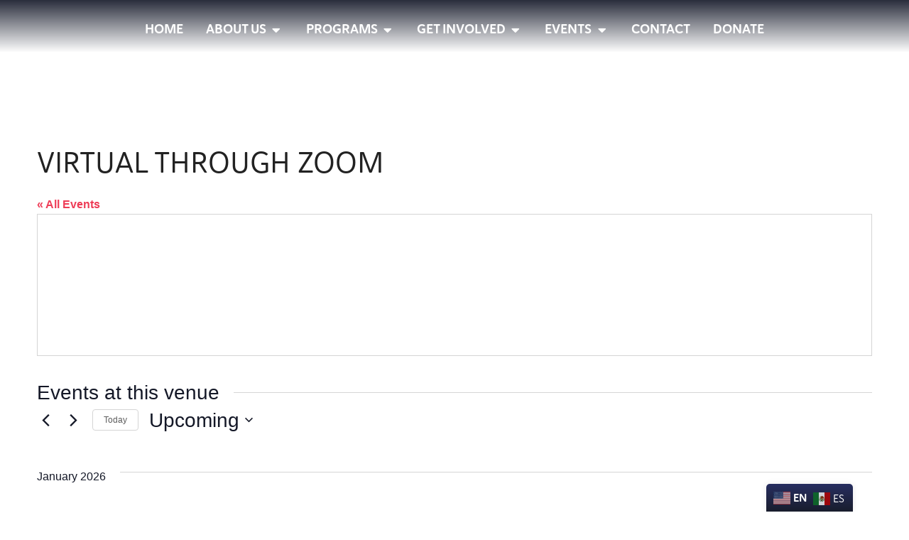

--- FILE ---
content_type: text/html; charset=UTF-8
request_url: https://empowerhousesa.org/venue/virtual-through-zoom/
body_size: 25984
content:
<!DOCTYPE html>
<html lang="en">
<head>
	<meta http-equiv="X-UA-Compatible" content="IE=edge">
	<meta charset="utf-8" />
	<meta name="author" content="">
	<meta name="viewport" content="width=device-width, initial-scale=1.0">

	<title>Virtual Through ZOOM - Empower House</title><link rel="preload" data-rocket-preload as="image" href="https://empowerhousesa.org/wp-content/uploads/2025/12/Empower-House-Workforce-Wednesday-January-2026-Schedule.jpg" imagesrcset="https://empowerhousesa.org/wp-content/uploads/2025/12/Empower-House-Workforce-Wednesday-January-2026-Schedule-232x300.jpg 232w, https://empowerhousesa.org/wp-content/uploads/2025/12/Empower-House-Workforce-Wednesday-January-2026-Schedule-791x1024.jpg 791w, https://empowerhousesa.org/wp-content/uploads/2025/12/Empower-House-Workforce-Wednesday-January-2026-Schedule-768x994.jpg 768w, https://empowerhousesa.org/wp-content/uploads/2025/12/Empower-House-Workforce-Wednesday-January-2026-Schedule-1187x1536.jpg 1187w, https://empowerhousesa.org/wp-content/uploads/2025/12/Empower-House-Workforce-Wednesday-January-2026-Schedule.jpg 1545w" imagesizes="" fetchpriority="high">
	<link rel='stylesheet' id='tribe-events-views-v2-bootstrap-datepicker-styles-css' href='https://empowerhousesa.org/wp-content/plugins/the-events-calendar/vendor/bootstrap-datepicker/css/bootstrap-datepicker.standalone.min.css?ver=6.15.14' type='text/css' media='all' />
<link rel='stylesheet' id='tec-variables-skeleton-css' href='https://empowerhousesa.org/wp-content/plugins/the-events-calendar/common/build/css/variables-skeleton.css?ver=6.10.1' type='text/css' media='all' />
<link rel='stylesheet' id='tribe-common-skeleton-style-css' href='https://empowerhousesa.org/wp-content/plugins/the-events-calendar/common/build/css/common-skeleton.css?ver=6.10.1' type='text/css' media='all' />
<link rel='stylesheet' id='tribe-tooltipster-css-css' href='https://empowerhousesa.org/wp-content/plugins/the-events-calendar/common/vendor/tooltipster/tooltipster.bundle.min.css?ver=6.10.1' type='text/css' media='all' />
<link rel='stylesheet' id='tribe-events-views-v2-skeleton-css' href='https://empowerhousesa.org/wp-content/plugins/the-events-calendar/build/css/views-skeleton.css?ver=6.15.14' type='text/css' media='all' />
<link rel='stylesheet' id='tribe-events-views-v2-print-css' href='https://empowerhousesa.org/wp-content/plugins/the-events-calendar/build/css/views-print.css?ver=6.15.14' type='text/css' media='print' />
<link rel='stylesheet' id='tec-variables-full-css' href='https://empowerhousesa.org/wp-content/plugins/the-events-calendar/common/build/css/variables-full.css?ver=6.10.1' type='text/css' media='all' />
<link rel='stylesheet' id='tribe-common-full-style-css' href='https://empowerhousesa.org/wp-content/plugins/the-events-calendar/common/build/css/common-full.css?ver=6.10.1' type='text/css' media='all' />
<link rel='stylesheet' id='tribe-events-views-v2-full-css' href='https://empowerhousesa.org/wp-content/plugins/the-events-calendar/build/css/views-full.css?ver=6.15.14' type='text/css' media='all' />
<link rel='stylesheet' id='tribe-events-pro-views-v2-print-css' href='https://empowerhousesa.org/wp-content/plugins/events-calendar-pro/build/css/views-print.css?ver=7.7.12' type='text/css' media='print' />
<meta name='robots' content='index, follow, max-image-preview:large, max-snippet:-1, max-video-preview:-1' />

	<!-- This site is optimized with the Yoast SEO plugin v26.8 - https://yoast.com/product/yoast-seo-wordpress/ -->
	<link rel="canonical" href="https://empowerhousesa.org/venue/virtual-through-zoom/" />
	<meta property="og:locale" content="en_US" />
	<meta property="og:type" content="article" />
	<meta property="og:title" content="Virtual Through ZOOM - Empower House" />
	<meta property="og:url" content="https://empowerhousesa.org/venue/virtual-through-zoom/" />
	<meta property="og:site_name" content="Empower House" />
	<meta name="twitter:card" content="summary_large_image" />
	<script type="application/ld+json" class="yoast-schema-graph">{"@context":"https://schema.org","@graph":[{"@type":"WebPage","@id":"https://empowerhousesa.org/venue/virtual-through-zoom/","url":"https://empowerhousesa.org/venue/virtual-through-zoom/","name":"Virtual Through ZOOM - Empower House","isPartOf":{"@id":"https://empowerhousesa.org/#website"},"datePublished":"2022-07-08T20:21:13+00:00","breadcrumb":{"@id":"https://empowerhousesa.org/venue/virtual-through-zoom/#breadcrumb"},"inLanguage":"en-US","potentialAction":[{"@type":"ReadAction","target":["https://empowerhousesa.org/venue/virtual-through-zoom/"]}]},{"@type":"BreadcrumbList","@id":"https://empowerhousesa.org/venue/virtual-through-zoom/#breadcrumb","itemListElement":[{"@type":"ListItem","position":1,"name":"Home","item":"https://empowerhousesa.org/"},{"@type":"ListItem","position":2,"name":"Virtual Through ZOOM"}]},{"@type":"WebSite","@id":"https://empowerhousesa.org/#website","url":"https://empowerhousesa.org/","name":"Empower House","description":"","publisher":{"@id":"https://empowerhousesa.org/#organization"},"potentialAction":[{"@type":"SearchAction","target":{"@type":"EntryPoint","urlTemplate":"https://empowerhousesa.org/?s={search_term_string}"},"query-input":{"@type":"PropertyValueSpecification","valueRequired":true,"valueName":"search_term_string"}}],"inLanguage":"en-US"},{"@type":"Organization","@id":"https://empowerhousesa.org/#organization","name":"Empower House","url":"https://empowerhousesa.org/","logo":{"@type":"ImageObject","inLanguage":"en-US","@id":"https://empowerhousesa.org/#/schema/logo/image/","url":"https://empowerhousesa.org/wp-content/uploads/2021/09/eh_logo-final-06.png","contentUrl":"https://empowerhousesa.org/wp-content/uploads/2021/09/eh_logo-final-06.png","width":2168,"height":2255,"caption":"Empower House"},"image":{"@id":"https://empowerhousesa.org/#/schema/logo/image/"}}]}</script>
	<!-- / Yoast SEO plugin. -->


<link rel='dns-prefetch' href='//www.googletagmanager.com' />

<link rel="alternate" type="text/calendar" title="Empower House &raquo; iCal Feed" href="https://empowerhousesa.org/events/?ical=1" />
<link rel="alternate" title="oEmbed (JSON)" type="application/json+oembed" href="https://empowerhousesa.org/wp-json/oembed/1.0/embed?url=https%3A%2F%2Fempowerhousesa.org%2Fvenue%2Fvirtual-through-zoom%2F" />
<link rel="alternate" title="oEmbed (XML)" type="text/xml+oembed" href="https://empowerhousesa.org/wp-json/oembed/1.0/embed?url=https%3A%2F%2Fempowerhousesa.org%2Fvenue%2Fvirtual-through-zoom%2F&#038;format=xml" />
<link rel="stylesheet" type="text/css" href="https://use.typekit.net/txt3caj.css"><style id='wp-img-auto-sizes-contain-inline-css' type='text/css'>
img:is([sizes=auto i],[sizes^="auto," i]){contain-intrinsic-size:3000px 1500px}
/*# sourceURL=wp-img-auto-sizes-contain-inline-css */
</style>
<link rel='stylesheet' id='tribe-events-pro-mini-calendar-block-styles-css' href='https://empowerhousesa.org/wp-content/plugins/events-calendar-pro/build/css/tribe-events-pro-mini-calendar-block.css?ver=7.7.12' type='text/css' media='all' />
<link rel='stylesheet' id='tec-events-pro-single-css' href='https://empowerhousesa.org/wp-content/plugins/events-calendar-pro/build/css/events-single.css?ver=7.7.12' type='text/css' media='all' />
<link rel='stylesheet' id='tribe-events-virtual-full-css' href='https://empowerhousesa.org/wp-content/plugins/events-calendar-pro/build/css/events-virtual-full.css?ver=7.7.12' type='text/css' media='all' />
<link rel='stylesheet' id='tribe-events-virtual-skeleton-css' href='https://empowerhousesa.org/wp-content/plugins/events-calendar-pro/build/css/events-virtual-skeleton.css?ver=7.7.12' type='text/css' media='all' />
<link rel='stylesheet' id='tribe-events-v2-virtual-single-block-css' href='https://empowerhousesa.org/wp-content/plugins/events-calendar-pro/build/css/events-virtual-single-block.css?ver=7.7.12' type='text/css' media='all' />
<link rel='stylesheet' id='sbi_styles-css' href='https://empowerhousesa.org/wp-content/plugins/instagram-feed/css/sbi-styles.min.css?ver=6.10.0' type='text/css' media='all' />
<link rel='stylesheet' id='wp-block-library-css' href='https://empowerhousesa.org/wp/wp-includes/css/dist/block-library/style.min.css?ver=6.9' type='text/css' media='all' />
<style id='classic-theme-styles-inline-css' type='text/css'>
/*! This file is auto-generated */
.wp-block-button__link{color:#fff;background-color:#32373c;border-radius:9999px;box-shadow:none;text-decoration:none;padding:calc(.667em + 2px) calc(1.333em + 2px);font-size:1.125em}.wp-block-file__button{background:#32373c;color:#fff;text-decoration:none}
/*# sourceURL=/wp-includes/css/classic-themes.min.css */
</style>
<style id='global-styles-inline-css' type='text/css'>
:root{--wp--preset--aspect-ratio--square: 1;--wp--preset--aspect-ratio--4-3: 4/3;--wp--preset--aspect-ratio--3-4: 3/4;--wp--preset--aspect-ratio--3-2: 3/2;--wp--preset--aspect-ratio--2-3: 2/3;--wp--preset--aspect-ratio--16-9: 16/9;--wp--preset--aspect-ratio--9-16: 9/16;--wp--preset--color--black: #000000;--wp--preset--color--cyan-bluish-gray: #abb8c3;--wp--preset--color--white: #ffffff;--wp--preset--color--pale-pink: #f78da7;--wp--preset--color--vivid-red: #cf2e2e;--wp--preset--color--luminous-vivid-orange: #ff6900;--wp--preset--color--luminous-vivid-amber: #fcb900;--wp--preset--color--light-green-cyan: #7bdcb5;--wp--preset--color--vivid-green-cyan: #00d084;--wp--preset--color--pale-cyan-blue: #8ed1fc;--wp--preset--color--vivid-cyan-blue: #0693e3;--wp--preset--color--vivid-purple: #9b51e0;--wp--preset--gradient--vivid-cyan-blue-to-vivid-purple: linear-gradient(135deg,rgb(6,147,227) 0%,rgb(155,81,224) 100%);--wp--preset--gradient--light-green-cyan-to-vivid-green-cyan: linear-gradient(135deg,rgb(122,220,180) 0%,rgb(0,208,130) 100%);--wp--preset--gradient--luminous-vivid-amber-to-luminous-vivid-orange: linear-gradient(135deg,rgb(252,185,0) 0%,rgb(255,105,0) 100%);--wp--preset--gradient--luminous-vivid-orange-to-vivid-red: linear-gradient(135deg,rgb(255,105,0) 0%,rgb(207,46,46) 100%);--wp--preset--gradient--very-light-gray-to-cyan-bluish-gray: linear-gradient(135deg,rgb(238,238,238) 0%,rgb(169,184,195) 100%);--wp--preset--gradient--cool-to-warm-spectrum: linear-gradient(135deg,rgb(74,234,220) 0%,rgb(151,120,209) 20%,rgb(207,42,186) 40%,rgb(238,44,130) 60%,rgb(251,105,98) 80%,rgb(254,248,76) 100%);--wp--preset--gradient--blush-light-purple: linear-gradient(135deg,rgb(255,206,236) 0%,rgb(152,150,240) 100%);--wp--preset--gradient--blush-bordeaux: linear-gradient(135deg,rgb(254,205,165) 0%,rgb(254,45,45) 50%,rgb(107,0,62) 100%);--wp--preset--gradient--luminous-dusk: linear-gradient(135deg,rgb(255,203,112) 0%,rgb(199,81,192) 50%,rgb(65,88,208) 100%);--wp--preset--gradient--pale-ocean: linear-gradient(135deg,rgb(255,245,203) 0%,rgb(182,227,212) 50%,rgb(51,167,181) 100%);--wp--preset--gradient--electric-grass: linear-gradient(135deg,rgb(202,248,128) 0%,rgb(113,206,126) 100%);--wp--preset--gradient--midnight: linear-gradient(135deg,rgb(2,3,129) 0%,rgb(40,116,252) 100%);--wp--preset--font-size--small: 13px;--wp--preset--font-size--medium: 20px;--wp--preset--font-size--large: 36px;--wp--preset--font-size--x-large: 42px;--wp--preset--spacing--20: 0.44rem;--wp--preset--spacing--30: 0.67rem;--wp--preset--spacing--40: 1rem;--wp--preset--spacing--50: 1.5rem;--wp--preset--spacing--60: 2.25rem;--wp--preset--spacing--70: 3.38rem;--wp--preset--spacing--80: 5.06rem;--wp--preset--shadow--natural: 6px 6px 9px rgba(0, 0, 0, 0.2);--wp--preset--shadow--deep: 12px 12px 50px rgba(0, 0, 0, 0.4);--wp--preset--shadow--sharp: 6px 6px 0px rgba(0, 0, 0, 0.2);--wp--preset--shadow--outlined: 6px 6px 0px -3px rgb(255, 255, 255), 6px 6px rgb(0, 0, 0);--wp--preset--shadow--crisp: 6px 6px 0px rgb(0, 0, 0);}:where(.is-layout-flex){gap: 0.5em;}:where(.is-layout-grid){gap: 0.5em;}body .is-layout-flex{display: flex;}.is-layout-flex{flex-wrap: wrap;align-items: center;}.is-layout-flex > :is(*, div){margin: 0;}body .is-layout-grid{display: grid;}.is-layout-grid > :is(*, div){margin: 0;}:where(.wp-block-columns.is-layout-flex){gap: 2em;}:where(.wp-block-columns.is-layout-grid){gap: 2em;}:where(.wp-block-post-template.is-layout-flex){gap: 1.25em;}:where(.wp-block-post-template.is-layout-grid){gap: 1.25em;}.has-black-color{color: var(--wp--preset--color--black) !important;}.has-cyan-bluish-gray-color{color: var(--wp--preset--color--cyan-bluish-gray) !important;}.has-white-color{color: var(--wp--preset--color--white) !important;}.has-pale-pink-color{color: var(--wp--preset--color--pale-pink) !important;}.has-vivid-red-color{color: var(--wp--preset--color--vivid-red) !important;}.has-luminous-vivid-orange-color{color: var(--wp--preset--color--luminous-vivid-orange) !important;}.has-luminous-vivid-amber-color{color: var(--wp--preset--color--luminous-vivid-amber) !important;}.has-light-green-cyan-color{color: var(--wp--preset--color--light-green-cyan) !important;}.has-vivid-green-cyan-color{color: var(--wp--preset--color--vivid-green-cyan) !important;}.has-pale-cyan-blue-color{color: var(--wp--preset--color--pale-cyan-blue) !important;}.has-vivid-cyan-blue-color{color: var(--wp--preset--color--vivid-cyan-blue) !important;}.has-vivid-purple-color{color: var(--wp--preset--color--vivid-purple) !important;}.has-black-background-color{background-color: var(--wp--preset--color--black) !important;}.has-cyan-bluish-gray-background-color{background-color: var(--wp--preset--color--cyan-bluish-gray) !important;}.has-white-background-color{background-color: var(--wp--preset--color--white) !important;}.has-pale-pink-background-color{background-color: var(--wp--preset--color--pale-pink) !important;}.has-vivid-red-background-color{background-color: var(--wp--preset--color--vivid-red) !important;}.has-luminous-vivid-orange-background-color{background-color: var(--wp--preset--color--luminous-vivid-orange) !important;}.has-luminous-vivid-amber-background-color{background-color: var(--wp--preset--color--luminous-vivid-amber) !important;}.has-light-green-cyan-background-color{background-color: var(--wp--preset--color--light-green-cyan) !important;}.has-vivid-green-cyan-background-color{background-color: var(--wp--preset--color--vivid-green-cyan) !important;}.has-pale-cyan-blue-background-color{background-color: var(--wp--preset--color--pale-cyan-blue) !important;}.has-vivid-cyan-blue-background-color{background-color: var(--wp--preset--color--vivid-cyan-blue) !important;}.has-vivid-purple-background-color{background-color: var(--wp--preset--color--vivid-purple) !important;}.has-black-border-color{border-color: var(--wp--preset--color--black) !important;}.has-cyan-bluish-gray-border-color{border-color: var(--wp--preset--color--cyan-bluish-gray) !important;}.has-white-border-color{border-color: var(--wp--preset--color--white) !important;}.has-pale-pink-border-color{border-color: var(--wp--preset--color--pale-pink) !important;}.has-vivid-red-border-color{border-color: var(--wp--preset--color--vivid-red) !important;}.has-luminous-vivid-orange-border-color{border-color: var(--wp--preset--color--luminous-vivid-orange) !important;}.has-luminous-vivid-amber-border-color{border-color: var(--wp--preset--color--luminous-vivid-amber) !important;}.has-light-green-cyan-border-color{border-color: var(--wp--preset--color--light-green-cyan) !important;}.has-vivid-green-cyan-border-color{border-color: var(--wp--preset--color--vivid-green-cyan) !important;}.has-pale-cyan-blue-border-color{border-color: var(--wp--preset--color--pale-cyan-blue) !important;}.has-vivid-cyan-blue-border-color{border-color: var(--wp--preset--color--vivid-cyan-blue) !important;}.has-vivid-purple-border-color{border-color: var(--wp--preset--color--vivid-purple) !important;}.has-vivid-cyan-blue-to-vivid-purple-gradient-background{background: var(--wp--preset--gradient--vivid-cyan-blue-to-vivid-purple) !important;}.has-light-green-cyan-to-vivid-green-cyan-gradient-background{background: var(--wp--preset--gradient--light-green-cyan-to-vivid-green-cyan) !important;}.has-luminous-vivid-amber-to-luminous-vivid-orange-gradient-background{background: var(--wp--preset--gradient--luminous-vivid-amber-to-luminous-vivid-orange) !important;}.has-luminous-vivid-orange-to-vivid-red-gradient-background{background: var(--wp--preset--gradient--luminous-vivid-orange-to-vivid-red) !important;}.has-very-light-gray-to-cyan-bluish-gray-gradient-background{background: var(--wp--preset--gradient--very-light-gray-to-cyan-bluish-gray) !important;}.has-cool-to-warm-spectrum-gradient-background{background: var(--wp--preset--gradient--cool-to-warm-spectrum) !important;}.has-blush-light-purple-gradient-background{background: var(--wp--preset--gradient--blush-light-purple) !important;}.has-blush-bordeaux-gradient-background{background: var(--wp--preset--gradient--blush-bordeaux) !important;}.has-luminous-dusk-gradient-background{background: var(--wp--preset--gradient--luminous-dusk) !important;}.has-pale-ocean-gradient-background{background: var(--wp--preset--gradient--pale-ocean) !important;}.has-electric-grass-gradient-background{background: var(--wp--preset--gradient--electric-grass) !important;}.has-midnight-gradient-background{background: var(--wp--preset--gradient--midnight) !important;}.has-small-font-size{font-size: var(--wp--preset--font-size--small) !important;}.has-medium-font-size{font-size: var(--wp--preset--font-size--medium) !important;}.has-large-font-size{font-size: var(--wp--preset--font-size--large) !important;}.has-x-large-font-size{font-size: var(--wp--preset--font-size--x-large) !important;}
:where(.wp-block-post-template.is-layout-flex){gap: 1.25em;}:where(.wp-block-post-template.is-layout-grid){gap: 1.25em;}
:where(.wp-block-term-template.is-layout-flex){gap: 1.25em;}:where(.wp-block-term-template.is-layout-grid){gap: 1.25em;}
:where(.wp-block-columns.is-layout-flex){gap: 2em;}:where(.wp-block-columns.is-layout-grid){gap: 2em;}
:root :where(.wp-block-pullquote){font-size: 1.5em;line-height: 1.6;}
/*# sourceURL=global-styles-inline-css */
</style>
<link rel='stylesheet' id='tribe-events-v2-single-skeleton-css' href='https://empowerhousesa.org/wp-content/plugins/the-events-calendar/build/css/tribe-events-single-skeleton.css?ver=6.15.14' type='text/css' media='all' />
<link rel='stylesheet' id='tribe-events-v2-single-skeleton-full-css' href='https://empowerhousesa.org/wp-content/plugins/the-events-calendar/build/css/tribe-events-single-full.css?ver=6.15.14' type='text/css' media='all' />
<link rel='stylesheet' id='tec-events-elementor-widgets-base-styles-css' href='https://empowerhousesa.org/wp-content/plugins/the-events-calendar/build/css/integrations/plugins/elementor/widgets/widget-base.css?ver=6.15.14' type='text/css' media='all' />
<link rel='stylesheet' id='elementor-frontend-css' href='https://empowerhousesa.org/wp-content/plugins/elementor/assets/css/frontend.min.css?ver=3.34.2' type='text/css' media='all' />
<link rel='stylesheet' id='widget-nav-menu-css' href='https://empowerhousesa.org/wp-content/plugins/elementor-pro/assets/css/widget-nav-menu.min.css?ver=3.32.2' type='text/css' media='all' />
<link rel='stylesheet' id='widget-heading-css' href='https://empowerhousesa.org/wp-content/plugins/elementor/assets/css/widget-heading.min.css?ver=3.34.2' type='text/css' media='all' />
<link rel='stylesheet' id='widget-image-css' href='https://empowerhousesa.org/wp-content/plugins/elementor/assets/css/widget-image.min.css?ver=3.34.2' type='text/css' media='all' />
<link rel='stylesheet' id='widget-icon-list-css' href='https://empowerhousesa.org/wp-content/plugins/elementor/assets/css/widget-icon-list.min.css?ver=3.34.2' type='text/css' media='all' />
<link rel='stylesheet' id='widget-lottie-css' href='https://empowerhousesa.org/wp-content/plugins/elementor-pro/assets/css/widget-lottie.min.css?ver=3.32.2' type='text/css' media='all' />
<link rel='stylesheet' id='e-animation-fadeIn-css' href='https://empowerhousesa.org/wp-content/plugins/elementor/assets/lib/animations/styles/fadeIn.min.css?ver=3.34.2' type='text/css' media='all' />
<link rel='stylesheet' id='widget-mega-menu-css' href='https://empowerhousesa.org/wp-content/plugins/elementor-pro/assets/css/widget-mega-menu.min.css?ver=3.32.2' type='text/css' media='all' />
<link rel='stylesheet' id='e-sticky-css' href='https://empowerhousesa.org/wp-content/plugins/elementor-pro/assets/css/modules/sticky.min.css?ver=3.32.2' type='text/css' media='all' />
<link rel='stylesheet' id='e-animation-grow-css' href='https://empowerhousesa.org/wp-content/plugins/elementor/assets/lib/animations/styles/e-animation-grow.min.css?ver=3.34.2' type='text/css' media='all' />
<link rel='stylesheet' id='widget-social-icons-css' href='https://empowerhousesa.org/wp-content/plugins/elementor/assets/css/widget-social-icons.min.css?ver=3.34.2' type='text/css' media='all' />
<link rel='stylesheet' id='e-apple-webkit-css' href='https://empowerhousesa.org/wp-content/plugins/elementor/assets/css/conditionals/apple-webkit.min.css?ver=3.34.2' type='text/css' media='all' />
<link rel='stylesheet' id='widget-form-css' href='https://empowerhousesa.org/wp-content/plugins/elementor-pro/assets/css/widget-form.min.css?ver=3.32.2' type='text/css' media='all' />
<link rel='stylesheet' id='elementor-icons-css' href='https://empowerhousesa.org/wp-content/plugins/elementor/assets/lib/eicons/css/elementor-icons.min.css?ver=5.46.0' type='text/css' media='all' />
<link rel='stylesheet' id='elementor-post-5-css' href='https://empowerhousesa.org/wp-content/uploads/elementor/css/post-5.css?ver=1768980720' type='text/css' media='all' />
<link rel='stylesheet' id='pp-extensions-css' href='https://empowerhousesa.org/wp-content/plugins/powerpack-elements/assets/css/min/extensions.min.css?ver=2.12.15' type='text/css' media='all' />
<link rel='stylesheet' id='sbistyles-css' href='https://empowerhousesa.org/wp-content/plugins/instagram-feed/css/sbi-styles.min.css?ver=6.10.0' type='text/css' media='all' />
<link rel='stylesheet' id='elementor-post-887-css' href='https://empowerhousesa.org/wp-content/uploads/elementor/css/post-887.css?ver=1768980722' type='text/css' media='all' />
<link rel='stylesheet' id='elementor-post-513-css' href='https://empowerhousesa.org/wp-content/uploads/elementor/css/post-513.css?ver=1768980722' type='text/css' media='all' />
<link rel='stylesheet' id='modules-css' href='https://empowerhousesa.org/wp-content/themes/empower-house/assets/css/modules.css' type='text/css' media='all' />
<link rel='stylesheet' id='base-css' href='https://empowerhousesa.org/wp-content/themes/empower-house/assets/css/base.css' type='text/css' media='all' />
<link rel='stylesheet' id='elementor-icons-shared-0-css' href='https://empowerhousesa.org/wp-content/plugins/elementor/assets/lib/font-awesome/css/fontawesome.min.css?ver=5.15.3' type='text/css' media='all' />
<link rel='stylesheet' id='elementor-icons-fa-solid-css' href='https://empowerhousesa.org/wp-content/plugins/elementor/assets/lib/font-awesome/css/solid.min.css?ver=5.15.3' type='text/css' media='all' />
<link rel='stylesheet' id='elementor-icons-fa-brands-css' href='https://empowerhousesa.org/wp-content/plugins/elementor/assets/lib/font-awesome/css/brands.min.css?ver=5.15.3' type='text/css' media='all' />
<script type="text/javascript" id="jquery-core-js-extra">
/* <![CDATA[ */
var pp = {"ajax_url":"https://empowerhousesa.org/wp/wp-admin/admin-ajax.php"};
//# sourceURL=jquery-core-js-extra
/* ]]> */
</script>
<script type="text/javascript" src="https://empowerhousesa.org/wp/wp-includes/js/jquery/jquery.min.js?ver=3.7.1" id="jquery-core-js"></script>
<script type="text/javascript" src="https://empowerhousesa.org/wp/wp-includes/js/jquery/jquery-migrate.min.js?ver=3.4.1" id="jquery-migrate-js"></script>
<script type="text/javascript" src="https://empowerhousesa.org/wp-content/plugins/the-events-calendar/common/build/js/tribe-common.js?ver=9c44e11f3503a33e9540" id="tribe-common-js"></script>
<script type="text/javascript" src="https://empowerhousesa.org/wp-content/plugins/the-events-calendar/build/js/views/breakpoints.js?ver=4208de2df2852e0b91ec" id="tribe-events-views-v2-breakpoints-js"></script>
<script type="text/javascript" id="du-analytics-js-extra">
/* <![CDATA[ */
var du_analytics_ajax = {"script":"https://empowerhousesa.org/wp/wp-admin/admin-ajax.php","nonce":"02a4fd77ee"};
//# sourceURL=du-analytics-js-extra
/* ]]> */
</script>
<script type="text/javascript" src="https://empowerhousesa.org/wp-content/themes/empower-house/vendor/duable/du-analytics/assets/analytics.js?ver=1.0.0" id="du-analytics-js"></script>

<!-- Google tag (gtag.js) snippet added by Site Kit -->
<!-- Google Analytics snippet added by Site Kit -->
<script type="text/javascript" src="https://www.googletagmanager.com/gtag/js?id=GT-WBZP5G4K" id="google_gtagjs-js" async></script>
<script type="text/javascript" id="google_gtagjs-js-after">
/* <![CDATA[ */
window.dataLayer = window.dataLayer || [];function gtag(){dataLayer.push(arguments);}
gtag("set","linker",{"domains":["empowerhousesa.org"]});
gtag("js", new Date());
gtag("set", "developer_id.dZTNiMT", true);
gtag("config", "GT-WBZP5G4K");
//# sourceURL=google_gtagjs-js-after
/* ]]> */
</script>
<link rel="https://api.w.org/" href="https://empowerhousesa.org/wp-json/" /><link rel="alternate" title="JSON" type="application/json" href="https://empowerhousesa.org/wp-json/wp/v2/tribe_venue/2911" /><meta name="generator" content="Site Kit by Google 1.170.0" /><meta name="tec-api-version" content="v1"><meta name="tec-api-origin" content="https://empowerhousesa.org"><link rel="alternate" href="https://empowerhousesa.org/wp-json/tribe/events/v1/events/?venue=2911" /><!--[if lt IE 9]>
<script src="//html5shiv.googlecode.com/svn/trunk/html5.js"></script>
<![endif]-->
<meta name="generator" content="Elementor 3.34.2; features: additional_custom_breakpoints; settings: css_print_method-external, google_font-enabled, font_display-auto">
<script>
(function(f,u,n,r,a,i,s,e){var data={window:window,document:document,tag:"script",data:"funraise",orgId:f,uri:u,common:n,client:r,script:a};var scripts;var funraiseScript;data.window[data.data]=data.window[data.data]||[];if(data.window[data.data].scriptIsLoading||data.window[data.data].scriptIsLoaded)return;data.window[data.data].loading=true;data.window[data.data].push("init",data);scripts=data.document.getElementsByTagName(data.tag)[0];funraiseScript=data.document.createElement(data.tag);funraiseScript.async=true;funraiseScript.src=data.uri+data.common+data.script+"?orgId="+data.orgId;scripts.parentNode.insertBefore(funraiseScript,scripts)})('d91bffd6-eb83-4833-bb0a-5dd0c5f69ae4','https://assets.funraise.io','/widget/common/2.0','/widget/client','/inject-form.js');
window.funraise.push('create', { form: 20362 }, {
	selector: '#fr-placed-form-container-20362',
	type: 'grow_contained',
});
</script>
<!-- Global site tag (gtag.js) - Google Analytics -->
<script async src="https://www.googletagmanager.com/gtag/js?id=G-6BX6W8MZBP"></script>
<script>
  window.dataLayer = window.dataLayer || [];
  function gtag(){dataLayer.push(arguments);}
  gtag('js', new Date());

  gtag('config', 'G-6BX6W8MZBP');
</script>
<!-- SEO meta tags powered by SmartCrawl https://wpmudev.com/project/smartcrawl-wordpress-seo/ -->
<!-- /SEO -->
<link rel="icon" href="https://empowerhousesa.org/wp-content/uploads/2022/01/cropped-eh_logo-final-08-32x32.png" sizes="32x32" />
<link rel="icon" href="https://empowerhousesa.org/wp-content/uploads/2022/01/cropped-eh_logo-final-08-192x192.png" sizes="192x192" />
<link rel="apple-touch-icon" href="https://empowerhousesa.org/wp-content/uploads/2022/01/cropped-eh_logo-final-08-180x180.png" />
<meta name="msapplication-TileImage" content="https://empowerhousesa.org/wp-content/uploads/2022/01/cropped-eh_logo-final-08-270x270.png" />
		<style type="text/css" id="wp-custom-css">
			/* Navigation */

.jet-menu-item .jet-sub-mega-menu {
	background-color: transparent!important;
}
.tribe-events-view,
#tribe-events-pg-template{
	padding-top: 125px!important;
}
button.tribe-events-c-top-bar__datepicker-button{
	background-color: #fff;
	border: 1px solid #efefef;
	padding: .5em;
}
button.tribe-events-c-top-bar__datepicker-button:hover{
	background-color: rgb(238, 61, 87);
}
/* Events */

.single-tribe_events .tribe-events-single-event-title {
    color: #272E60!important;
    font-size: 1.7em;
    line-height: 1.1em;
    font-weight: 800;
    font-family: "haboro-soft", Sans-serif;
	text-transform: capitalize;
}

@media only screen and (max-width: 550px){
	.single-tribe_events .tribe-events-single-event-title {
		font-size: 1.2em!important;
}
	
@media only screen and (max-width: 550px){	
		.tribe-events-schedule h2{
			font-size: 0.95em!important;
		}
}
	
@media only screen and (max-width: 550px){
	.elementor-kit-5 p{
		font-size: 0.9em;
	}
}		</style>
		<style id="rocket-lazyrender-inline-css">[data-wpr-lazyrender] {content-visibility: auto;}</style><meta name="generator" content="WP Rocket 3.18.3" data-wpr-features="wpr_automatic_lazy_rendering wpr_oci wpr_preload_links wpr_desktop" /></head>

<body class="wp-singular tribe_venue-template-default single single-tribe_venue postid-2911 wp-custom-logo wp-theme-empower-house tribe-no-js elementor-default elementor-kit-5">

		<header  data-elementor-type="header" data-elementor-id="887" class="elementor elementor-887 elementor-location-header" data-elementor-post-type="elementor_library">
					<section class="elementor-section elementor-top-section elementor-element elementor-element-a94e487 elementor-section-full_width elementor-section-height-min-height elementor-section-height-default elementor-section-items-middle" data-id="a94e487" data-element_type="section" data-settings="{&quot;sticky&quot;:&quot;top&quot;,&quot;background_background&quot;:&quot;gradient&quot;,&quot;sticky_on&quot;:[&quot;desktop&quot;,&quot;tablet&quot;,&quot;mobile&quot;],&quot;sticky_offset&quot;:0,&quot;sticky_effects_offset&quot;:0,&quot;sticky_anchor_link_offset&quot;:0}">
						<div  class="elementor-container elementor-column-gap-default">
					<div class="elementor-column elementor-col-100 elementor-top-column elementor-element elementor-element-684da55" data-id="684da55" data-element_type="column">
			<div class="elementor-widget-wrap elementor-element-populated">
						<div class="elementor-element elementor-element-278350d elementor-nav-menu--stretch elementor-hidden-desktop elementor-nav-menu--dropdown-tablet elementor-nav-menu__text-align-aside elementor-nav-menu--toggle elementor-nav-menu--burger elementor-widget elementor-widget-nav-menu" data-id="278350d" data-element_type="widget" data-settings="{&quot;full_width&quot;:&quot;stretch&quot;,&quot;layout&quot;:&quot;horizontal&quot;,&quot;submenu_icon&quot;:{&quot;value&quot;:&quot;&lt;i class=\&quot;fas fa-caret-down\&quot; aria-hidden=\&quot;true\&quot;&gt;&lt;\/i&gt;&quot;,&quot;library&quot;:&quot;fa-solid&quot;},&quot;toggle&quot;:&quot;burger&quot;}" data-widget_type="nav-menu.default">
								<nav aria-label="Menu" class="elementor-nav-menu--main elementor-nav-menu__container elementor-nav-menu--layout-horizontal e--pointer-underline e--animation-fade">
				<ul id="menu-1-278350d" class="elementor-nav-menu"><li class="menu-item menu-item-type-post_type menu-item-object-page menu-item-home menu-item-91"><a href="https://empowerhousesa.org/" class="elementor-item">Home</a></li>
<li class="menu-item menu-item-type-post_type menu-item-object-page menu-item-has-children menu-item-101"><a href="https://empowerhousesa.org/about-us/" class="elementor-item">About Us</a>
<ul class="sub-menu elementor-nav-menu--dropdown">
	<li class="menu-item menu-item-type-post_type menu-item-object-page menu-item-107"><a href="https://empowerhousesa.org/about-us/staff-board-members/" class="elementor-sub-item">Staff + Board</a></li>
	<li class="menu-item menu-item-type-post_type menu-item-object-page menu-item-109"><a href="https://empowerhousesa.org/about-us/funders/" class="elementor-sub-item">Funders + Annual Reports</a></li>
</ul>
</li>
<li class="menu-item menu-item-type-post_type menu-item-object-page menu-item-has-children menu-item-115"><a href="https://empowerhousesa.org/programs/" class="elementor-item">Programs</a>
<ul class="sub-menu elementor-nav-menu--dropdown">
	<li class="menu-item menu-item-type-post_type menu-item-object-page menu-item-117"><a href="https://empowerhousesa.org/programs/community-health/" class="elementor-sub-item">Community Health</a></li>
	<li class="menu-item menu-item-type-post_type menu-item-object-page menu-item-125"><a href="https://empowerhousesa.org/programs/empower-house-youth/" class="elementor-sub-item">Empower House Youth</a></li>
	<li class="menu-item menu-item-type-post_type menu-item-object-page menu-item-129"><a href="https://empowerhousesa.org/programs/restorative-justice/" class="elementor-sub-item">Restorative Justice</a></li>
	<li class="menu-item menu-item-type-post_type menu-item-object-page menu-item-has-children menu-item-131"><a href="https://empowerhousesa.org/programs/radio/" class="elementor-sub-item">The Empower House 101.5</a>
	<ul class="sub-menu elementor-nav-menu--dropdown">
		<li class="menu-item menu-item-type-post_type menu-item-object-page menu-item-133"><a href="https://empowerhousesa.org/?page_id=48" class="elementor-sub-item">Listen</a></li>
		<li class="menu-item menu-item-type-post_type menu-item-object-page menu-item-135"><a href="https://empowerhousesa.org/?page_id=50" class="elementor-sub-item">Archived</a></li>
	</ul>
</li>
	<li class="menu-item menu-item-type-post_type menu-item-object-page menu-item-137"><a href="https://empowerhousesa.org/programs/current-initiatives/" class="elementor-sub-item">Current Initiatives</a></li>
	<li class="menu-item menu-item-type-post_type menu-item-object-page menu-item-145"><a href="https://empowerhousesa.org/?page_id=60" class="elementor-sub-item">Past Projects</a></li>
</ul>
</li>
<li class="menu-item menu-item-type-post_type menu-item-object-page menu-item-has-children menu-item-147"><a href="https://empowerhousesa.org/get-involved/" class="elementor-item">Get Involved &#8211; Volunteers</a>
<ul class="sub-menu elementor-nav-menu--dropdown">
	<li class="menu-item menu-item-type-post_type menu-item-object-page menu-item-155"><a href="https://empowerhousesa.org/get-involved/partnerships/" class="elementor-sub-item">Partnerships</a></li>
	<li class="menu-item menu-item-type-post_type menu-item-object-page menu-item-157"><a href="https://empowerhousesa.org/get-involved/careers-internships/" class="elementor-sub-item">Careers</a></li>
	<li class="menu-item menu-item-type-post_type menu-item-object-page menu-item-163"><a href="https://empowerhousesa.org/events/annual-brunch/" class="elementor-sub-item">Annual Brunch</a></li>
</ul>
</li>
<li class="menu-item menu-item-type-post_type menu-item-object-page menu-item-has-children current-menu-item current_page_item menu-item-159"><a href="https://empowerhousesa.org/events/" class="elementor-item">Events</a>
<ul class="sub-menu elementor-nav-menu--dropdown">
	<li class="menu-item menu-item-type-post_type menu-item-object-page menu-item-167"><a href="https://empowerhousesa.org/events/photo-gallery/" class="elementor-sub-item">Photo Gallery</a></li>
</ul>
</li>
<li class="menu-item menu-item-type-post_type menu-item-object-page menu-item-169"><a href="https://empowerhousesa.org/contact/" class="elementor-item">Contact</a></li>
<li class="menu-item menu-item-type-post_type menu-item-object-page menu-item-171"><a href="https://empowerhousesa.org/donate/" class="elementor-item">Donate</a></li>
</ul>			</nav>
					<div class="elementor-menu-toggle" role="button" tabindex="0" aria-label="Menu Toggle" aria-expanded="false">
			<i aria-hidden="true" role="presentation" class="elementor-menu-toggle__icon--open eicon-menu-bar"></i><i aria-hidden="true" role="presentation" class="elementor-menu-toggle__icon--close eicon-close"></i>		</div>
					<nav class="elementor-nav-menu--dropdown elementor-nav-menu__container" aria-hidden="true">
				<ul id="menu-2-278350d" class="elementor-nav-menu"><li class="menu-item menu-item-type-post_type menu-item-object-page menu-item-home menu-item-91"><a href="https://empowerhousesa.org/" class="elementor-item" tabindex="-1">Home</a></li>
<li class="menu-item menu-item-type-post_type menu-item-object-page menu-item-has-children menu-item-101"><a href="https://empowerhousesa.org/about-us/" class="elementor-item" tabindex="-1">About Us</a>
<ul class="sub-menu elementor-nav-menu--dropdown">
	<li class="menu-item menu-item-type-post_type menu-item-object-page menu-item-107"><a href="https://empowerhousesa.org/about-us/staff-board-members/" class="elementor-sub-item" tabindex="-1">Staff + Board</a></li>
	<li class="menu-item menu-item-type-post_type menu-item-object-page menu-item-109"><a href="https://empowerhousesa.org/about-us/funders/" class="elementor-sub-item" tabindex="-1">Funders + Annual Reports</a></li>
</ul>
</li>
<li class="menu-item menu-item-type-post_type menu-item-object-page menu-item-has-children menu-item-115"><a href="https://empowerhousesa.org/programs/" class="elementor-item" tabindex="-1">Programs</a>
<ul class="sub-menu elementor-nav-menu--dropdown">
	<li class="menu-item menu-item-type-post_type menu-item-object-page menu-item-117"><a href="https://empowerhousesa.org/programs/community-health/" class="elementor-sub-item" tabindex="-1">Community Health</a></li>
	<li class="menu-item menu-item-type-post_type menu-item-object-page menu-item-125"><a href="https://empowerhousesa.org/programs/empower-house-youth/" class="elementor-sub-item" tabindex="-1">Empower House Youth</a></li>
	<li class="menu-item menu-item-type-post_type menu-item-object-page menu-item-129"><a href="https://empowerhousesa.org/programs/restorative-justice/" class="elementor-sub-item" tabindex="-1">Restorative Justice</a></li>
	<li class="menu-item menu-item-type-post_type menu-item-object-page menu-item-has-children menu-item-131"><a href="https://empowerhousesa.org/programs/radio/" class="elementor-sub-item" tabindex="-1">The Empower House 101.5</a>
	<ul class="sub-menu elementor-nav-menu--dropdown">
		<li class="menu-item menu-item-type-post_type menu-item-object-page menu-item-133"><a href="https://empowerhousesa.org/?page_id=48" class="elementor-sub-item" tabindex="-1">Listen</a></li>
		<li class="menu-item menu-item-type-post_type menu-item-object-page menu-item-135"><a href="https://empowerhousesa.org/?page_id=50" class="elementor-sub-item" tabindex="-1">Archived</a></li>
	</ul>
</li>
	<li class="menu-item menu-item-type-post_type menu-item-object-page menu-item-137"><a href="https://empowerhousesa.org/programs/current-initiatives/" class="elementor-sub-item" tabindex="-1">Current Initiatives</a></li>
	<li class="menu-item menu-item-type-post_type menu-item-object-page menu-item-145"><a href="https://empowerhousesa.org/?page_id=60" class="elementor-sub-item" tabindex="-1">Past Projects</a></li>
</ul>
</li>
<li class="menu-item menu-item-type-post_type menu-item-object-page menu-item-has-children menu-item-147"><a href="https://empowerhousesa.org/get-involved/" class="elementor-item" tabindex="-1">Get Involved &#8211; Volunteers</a>
<ul class="sub-menu elementor-nav-menu--dropdown">
	<li class="menu-item menu-item-type-post_type menu-item-object-page menu-item-155"><a href="https://empowerhousesa.org/get-involved/partnerships/" class="elementor-sub-item" tabindex="-1">Partnerships</a></li>
	<li class="menu-item menu-item-type-post_type menu-item-object-page menu-item-157"><a href="https://empowerhousesa.org/get-involved/careers-internships/" class="elementor-sub-item" tabindex="-1">Careers</a></li>
	<li class="menu-item menu-item-type-post_type menu-item-object-page menu-item-163"><a href="https://empowerhousesa.org/events/annual-brunch/" class="elementor-sub-item" tabindex="-1">Annual Brunch</a></li>
</ul>
</li>
<li class="menu-item menu-item-type-post_type menu-item-object-page menu-item-has-children current-menu-item current_page_item menu-item-159"><a href="https://empowerhousesa.org/events/" class="elementor-item" tabindex="-1">Events</a>
<ul class="sub-menu elementor-nav-menu--dropdown">
	<li class="menu-item menu-item-type-post_type menu-item-object-page menu-item-167"><a href="https://empowerhousesa.org/events/photo-gallery/" class="elementor-sub-item" tabindex="-1">Photo Gallery</a></li>
</ul>
</li>
<li class="menu-item menu-item-type-post_type menu-item-object-page menu-item-169"><a href="https://empowerhousesa.org/contact/" class="elementor-item" tabindex="-1">Contact</a></li>
<li class="menu-item menu-item-type-post_type menu-item-object-page menu-item-171"><a href="https://empowerhousesa.org/donate/" class="elementor-item" tabindex="-1">Donate</a></li>
</ul>			</nav>
						</div>
				<div class="elementor-element elementor-element-047cccc elementor-hidden-tablet elementor-hidden-mobile e-full_width e-n-menu-layout-horizontal e-n-menu-tablet elementor-widget elementor-widget-n-menu" data-id="047cccc" data-element_type="widget" data-settings="{&quot;menu_items&quot;:[{&quot;item_title&quot;:&quot;HOME&quot;,&quot;_id&quot;:&quot;d48b37e&quot;,&quot;item_link&quot;:{&quot;url&quot;:&quot;\/&quot;,&quot;is_external&quot;:&quot;&quot;,&quot;nofollow&quot;:&quot;&quot;,&quot;custom_attributes&quot;:&quot;&quot;},&quot;item_dropdown_content&quot;:&quot;no&quot;,&quot;item_icon&quot;:{&quot;value&quot;:&quot;&quot;,&quot;library&quot;:&quot;&quot;},&quot;item_icon_active&quot;:null,&quot;element_id&quot;:&quot;&quot;},{&quot;item_title&quot;:&quot;ABOUT US&quot;,&quot;_id&quot;:&quot;16c3109&quot;,&quot;item_link&quot;:{&quot;url&quot;:&quot;https:\/\/empowerhousesa.org\/about-us-2\/&quot;,&quot;is_external&quot;:&quot;&quot;,&quot;nofollow&quot;:&quot;&quot;,&quot;custom_attributes&quot;:&quot;&quot;},&quot;item_dropdown_content&quot;:&quot;yes&quot;,&quot;item_icon&quot;:{&quot;value&quot;:&quot;&quot;,&quot;library&quot;:&quot;&quot;},&quot;item_icon_active&quot;:null,&quot;element_id&quot;:&quot;&quot;},{&quot;item_title&quot;:&quot;PROGRAMS&quot;,&quot;_id&quot;:&quot;7b66055&quot;,&quot;item_link&quot;:{&quot;url&quot;:&quot;\/programs\/&quot;,&quot;is_external&quot;:&quot;&quot;,&quot;nofollow&quot;:&quot;&quot;,&quot;custom_attributes&quot;:&quot;&quot;},&quot;item_dropdown_content&quot;:&quot;yes&quot;,&quot;item_icon&quot;:{&quot;value&quot;:&quot;&quot;,&quot;library&quot;:&quot;&quot;},&quot;item_icon_active&quot;:null,&quot;element_id&quot;:&quot;&quot;},{&quot;_id&quot;:&quot;dea8a48&quot;,&quot;item_title&quot;:&quot;GET INVOLVED&quot;,&quot;item_link&quot;:{&quot;url&quot;:&quot;\/get-involved\/&quot;,&quot;is_external&quot;:&quot;&quot;,&quot;nofollow&quot;:&quot;&quot;,&quot;custom_attributes&quot;:&quot;&quot;},&quot;item_dropdown_content&quot;:&quot;yes&quot;,&quot;item_icon&quot;:{&quot;value&quot;:&quot;&quot;,&quot;library&quot;:&quot;&quot;},&quot;item_icon_active&quot;:null,&quot;element_id&quot;:&quot;&quot;},{&quot;_id&quot;:&quot;0a65475&quot;,&quot;item_title&quot;:&quot;EVENTS&quot;,&quot;item_link&quot;:{&quot;url&quot;:&quot;\/events\/&quot;,&quot;is_external&quot;:&quot;&quot;,&quot;nofollow&quot;:&quot;&quot;,&quot;custom_attributes&quot;:&quot;&quot;},&quot;item_dropdown_content&quot;:&quot;yes&quot;,&quot;item_icon&quot;:{&quot;value&quot;:&quot;&quot;,&quot;library&quot;:&quot;&quot;},&quot;item_icon_active&quot;:null,&quot;element_id&quot;:&quot;&quot;},{&quot;_id&quot;:&quot;da6a551&quot;,&quot;item_title&quot;:&quot;CONTACT&quot;,&quot;item_link&quot;:{&quot;url&quot;:&quot;\/contact\/&quot;,&quot;is_external&quot;:&quot;&quot;,&quot;nofollow&quot;:&quot;&quot;,&quot;custom_attributes&quot;:&quot;&quot;},&quot;item_dropdown_content&quot;:&quot;no&quot;,&quot;item_icon&quot;:{&quot;value&quot;:&quot;&quot;,&quot;library&quot;:&quot;&quot;},&quot;item_icon_active&quot;:null,&quot;element_id&quot;:&quot;&quot;},{&quot;_id&quot;:&quot;dd83a36&quot;,&quot;item_title&quot;:&quot;DONATE&quot;,&quot;item_link&quot;:{&quot;url&quot;:&quot;\/donate\/&quot;,&quot;is_external&quot;:&quot;&quot;,&quot;nofollow&quot;:&quot;&quot;,&quot;custom_attributes&quot;:&quot;&quot;},&quot;item_dropdown_content&quot;:&quot;no&quot;,&quot;item_icon&quot;:{&quot;value&quot;:&quot;&quot;,&quot;library&quot;:&quot;&quot;},&quot;item_icon_active&quot;:null,&quot;element_id&quot;:&quot;&quot;}],&quot;item_position_horizontal&quot;:&quot;center&quot;,&quot;open_animation&quot;:&quot;fadeIn&quot;,&quot;content_width&quot;:&quot;full_width&quot;,&quot;item_layout&quot;:&quot;horizontal&quot;,&quot;open_on&quot;:&quot;hover&quot;,&quot;horizontal_scroll&quot;:&quot;disable&quot;,&quot;breakpoint_selector&quot;:&quot;tablet&quot;,&quot;menu_item_title_distance_from_content&quot;:{&quot;unit&quot;:&quot;px&quot;,&quot;size&quot;:0,&quot;sizes&quot;:[]},&quot;menu_item_title_distance_from_content_tablet&quot;:{&quot;unit&quot;:&quot;px&quot;,&quot;size&quot;:&quot;&quot;,&quot;sizes&quot;:[]},&quot;menu_item_title_distance_from_content_mobile&quot;:{&quot;unit&quot;:&quot;px&quot;,&quot;size&quot;:&quot;&quot;,&quot;sizes&quot;:[]}}" data-widget_type="mega-menu.default">
							<nav class="e-n-menu" data-widget-number="470" aria-label="Menu">
					<button class="e-n-menu-toggle" id="menu-toggle-470" aria-haspopup="true" aria-expanded="false" aria-controls="menubar-470" aria-label="Menu Toggle">
			<span class="e-n-menu-toggle-icon e-open">
				<i class="eicon-menu-bar"></i>			</span>
			<span class="e-n-menu-toggle-icon e-close">
				<i class="eicon-close"></i>			</span>
		</button>
					<div class="e-n-menu-wrapper" id="menubar-470" aria-labelledby="menu-toggle-470">
				<ul class="e-n-menu-heading">
								<li class="e-n-menu-item">
				<div id="e-n-menu-title-4701" class="e-n-menu-title">
					<a class="e-n-menu-title-container e-focus e-link" href="/">												<span class="e-n-menu-title-text">
							HOME						</span>
					</a>									</div>
							</li>
					<li class="e-n-menu-item">
				<div id="e-n-menu-title-4702" class="e-n-menu-title">
					<a class="e-n-menu-title-container e-focus e-link" href="https://empowerhousesa.org/about-us-2/">												<span class="e-n-menu-title-text">
							ABOUT US						</span>
					</a>											<button id="e-n-menu-dropdown-icon-4702" class="e-n-menu-dropdown-icon e-focus" data-tab-index="2" aria-haspopup="true" aria-expanded="false" aria-controls="e-n-menu-content-4702" >
							<span class="e-n-menu-dropdown-icon-opened">
								<i aria-hidden="true" class="fas fa-caret-up"></i>								<span class="elementor-screen-only">Close ABOUT US</span>
							</span>
							<span class="e-n-menu-dropdown-icon-closed">
								<i aria-hidden="true" class="fas fa-caret-down"></i>								<span class="elementor-screen-only">Open ABOUT US</span>
							</span>
						</button>
									</div>
									<div class="e-n-menu-content">
						<div id="e-n-menu-content-4702" data-tab-index="2" aria-labelledby="e-n-menu-dropdown-icon-4702" class="elementor-element elementor-element-75cb122 e-con-full e-flex e-con e-child" data-id="75cb122" data-element_type="container">
		<div class="elementor-element elementor-element-4eaf907 e-con-full e-flex e-con e-child" data-id="4eaf907" data-element_type="container" data-settings="{&quot;background_background&quot;:&quot;classic&quot;}">
		<div class="elementor-element elementor-element-951c2f0 e-con-full e-flex e-con e-child" data-id="951c2f0" data-element_type="container">
		<div class="elementor-element elementor-element-2e5eeff e-con-full e-flex e-con e-child" data-id="2e5eeff" data-element_type="container">
		<div class="elementor-element elementor-element-20b0658 e-con-full e-flex e-con e-child" data-id="20b0658" data-element_type="container">
				<div class="elementor-element elementor-element-f49211e elementor-widget elementor-widget-heading" data-id="f49211e" data-element_type="widget" data-widget_type="heading.default">
					<h2 class="elementor-heading-title elementor-size-default">About</h2>				</div>
				<div class="elementor-element elementor-element-1843522 elementor-widget elementor-widget-image" data-id="1843522" data-element_type="widget" data-widget_type="image.default">
																<a href="/">
							<img width="4988" height="1346" src="https://empowerhousesa.org/wp-content/uploads/2021/07/eh_logo-final-09-e1627503217281.png" class="attachment-full size-full wp-image-396" alt="" srcset="https://empowerhousesa.org/wp-content/uploads/2021/07/eh_logo-final-09-e1627503217281.png 4988w, https://empowerhousesa.org/wp-content/uploads/2021/07/eh_logo-final-09-e1627503217281-300x81.png 300w, https://empowerhousesa.org/wp-content/uploads/2021/07/eh_logo-final-09-e1627503217281-1024x276.png 1024w, https://empowerhousesa.org/wp-content/uploads/2021/07/eh_logo-final-09-e1627503217281-768x207.png 768w, https://empowerhousesa.org/wp-content/uploads/2021/07/eh_logo-final-09-e1627503217281-1536x414.png 1536w, https://empowerhousesa.org/wp-content/uploads/2021/07/eh_logo-final-09-e1627503217281-2048x553.png 2048w" sizes="(max-width: 4988px) 100vw, 4988px" />								</a>
															</div>
				</div>
		<div class="elementor-element elementor-element-107990b e-con-full e-flex e-con e-child" data-id="107990b" data-element_type="container">
				<div class="elementor-element elementor-element-0a238d9 elementor-mobile-align-center elementor-icon-list--layout-traditional elementor-list-item-link-full_width elementor-widget elementor-widget-icon-list" data-id="0a238d9" data-element_type="widget" data-widget_type="icon-list.default">
							<ul class="elementor-icon-list-items">
							<li class="elementor-icon-list-item">
											<a href="https://empowerhousesa.org/about-us">

												<span class="elementor-icon-list-icon">
							<i aria-hidden="true" class="fas fa-chevron-circle-right"></i>						</span>
										<span class="elementor-icon-list-text">About Us</span>
											</a>
									</li>
								<li class="elementor-icon-list-item">
											<a href="https://empowerhousesa.org/about-us#mission">

												<span class="elementor-icon-list-icon">
							<i aria-hidden="true" class="fas fa-chevron-circle-right"></i>						</span>
										<span class="elementor-icon-list-text">Mission, Vision + Values</span>
											</a>
									</li>
								<li class="elementor-icon-list-item">
											<a href="https://empowerhousesa.org/about-us/history/">

												<span class="elementor-icon-list-icon">
							<i aria-hidden="true" class="fas fa-chevron-circle-right"></i>						</span>
										<span class="elementor-icon-list-text">History</span>
											</a>
									</li>
								<li class="elementor-icon-list-item">
											<a href="https://empowerhousesa.org/about-us/staff-board-members/">

												<span class="elementor-icon-list-icon">
							<i aria-hidden="true" class="fas fa-chevron-circle-right"></i>						</span>
										<span class="elementor-icon-list-text">Staff + Board</span>
											</a>
									</li>
								<li class="elementor-icon-list-item">
											<a href="https://empowerhousesa.org/about-us/funders/">

												<span class="elementor-icon-list-icon">
							<i aria-hidden="true" class="fas fa-chevron-circle-right"></i>						</span>
										<span class="elementor-icon-list-text">Funders + Financial Reports</span>
											</a>
									</li>
						</ul>
						</div>
				</div>
				</div>
				</div>
				</div>
				</div>
							</div>
							</li>
					<li class="e-n-menu-item">
				<div id="e-n-menu-title-4703" class="e-n-menu-title">
					<a class="e-n-menu-title-container e-focus e-link" href="/programs/">												<span class="e-n-menu-title-text">
							PROGRAMS						</span>
					</a>											<button id="e-n-menu-dropdown-icon-4703" class="e-n-menu-dropdown-icon e-focus" data-tab-index="3" aria-haspopup="true" aria-expanded="false" aria-controls="e-n-menu-content-4703" >
							<span class="e-n-menu-dropdown-icon-opened">
								<i aria-hidden="true" class="fas fa-caret-up"></i>								<span class="elementor-screen-only">Close PROGRAMS</span>
							</span>
							<span class="e-n-menu-dropdown-icon-closed">
								<i aria-hidden="true" class="fas fa-caret-down"></i>								<span class="elementor-screen-only">Open PROGRAMS</span>
							</span>
						</button>
									</div>
									<div class="e-n-menu-content">
						<div id="e-n-menu-content-4703" data-tab-index="3" aria-labelledby="e-n-menu-dropdown-icon-4703" class="elementor-element elementor-element-3746917 e-con-full e-flex e-con e-child" data-id="3746917" data-element_type="container">
		<div class="elementor-element elementor-element-21b84e0 e-con-full e-flex e-con e-child" data-id="21b84e0" data-element_type="container" data-settings="{&quot;background_background&quot;:&quot;classic&quot;}">
		<div class="elementor-element elementor-element-2c27cf6 e-con-full e-flex e-con e-child" data-id="2c27cf6" data-element_type="container">
				<div class="elementor-element elementor-element-1133dd9 elementor-widget elementor-widget-heading" data-id="1133dd9" data-element_type="widget" data-widget_type="heading.default">
					<h2 class="elementor-heading-title elementor-size-default"><a href="https://empowerhousesa.org/programs/">Programs</a></h2>				</div>
				<div class="elementor-element elementor-element-4dbcb14 elementor-widget elementor-widget-image" data-id="4dbcb14" data-element_type="widget" data-widget_type="image.default">
																<a href="/">
							<img width="4988" height="1346" src="https://empowerhousesa.org/wp-content/uploads/2021/07/eh_logo-final-09-e1627503217281.png" class="attachment-full size-full wp-image-396" alt="" srcset="https://empowerhousesa.org/wp-content/uploads/2021/07/eh_logo-final-09-e1627503217281.png 4988w, https://empowerhousesa.org/wp-content/uploads/2021/07/eh_logo-final-09-e1627503217281-300x81.png 300w, https://empowerhousesa.org/wp-content/uploads/2021/07/eh_logo-final-09-e1627503217281-1024x276.png 1024w, https://empowerhousesa.org/wp-content/uploads/2021/07/eh_logo-final-09-e1627503217281-768x207.png 768w, https://empowerhousesa.org/wp-content/uploads/2021/07/eh_logo-final-09-e1627503217281-1536x414.png 1536w, https://empowerhousesa.org/wp-content/uploads/2021/07/eh_logo-final-09-e1627503217281-2048x553.png 2048w" sizes="(max-width: 4988px) 100vw, 4988px" />								</a>
															</div>
				</div>
		<div class="elementor-element elementor-element-0f169b8 e-con-full e-flex e-con e-child" data-id="0f169b8" data-element_type="container">
		<div class="elementor-element elementor-element-22846fd e-con-full e-flex e-con e-child" data-id="22846fd" data-element_type="container">
		<div class="elementor-element elementor-element-505a477 e-con-full e-flex e-con e-child" data-id="505a477" data-element_type="container">
				<div class="elementor-element elementor-element-25a0cdb elementor-mobile-align-center elementor-icon-list--layout-traditional elementor-list-item-link-full_width elementor-widget elementor-widget-icon-list" data-id="25a0cdb" data-element_type="widget" data-widget_type="icon-list.default">
							<ul class="elementor-icon-list-items">
							<li class="elementor-icon-list-item">
											<a href="https://empowerhousesa.org/programs/">

												<span class="elementor-icon-list-icon">
							<i aria-hidden="true" class="fas fa-chevron-circle-right"></i>						</span>
										<span class="elementor-icon-list-text">All Programs</span>
											</a>
									</li>
								<li class="elementor-icon-list-item">
											<a href="https://empowerhousesa.org/workshops/">

												<span class="elementor-icon-list-icon">
							<i aria-hidden="true" class="fas fa-chevron-circle-right"></i>						</span>
										<span class="elementor-icon-list-text">Workshops</span>
											</a>
									</li>
								<li class="elementor-icon-list-item">
											<a href="https://empowerhousesa.org/programs/community-health/">

												<span class="elementor-icon-list-icon">
							<i aria-hidden="true" class="fas fa-chevron-circle-right"></i>						</span>
										<span class="elementor-icon-list-text">Community Health</span>
											</a>
									</li>
						</ul>
						</div>
				<div class="elementor-element elementor-element-0f73a99 elementor-mobile-align-center elementor-icon-list--layout-traditional elementor-list-item-link-full_width elementor-widget elementor-widget-icon-list" data-id="0f73a99" data-element_type="widget" data-widget_type="icon-list.default">
							<ul class="elementor-icon-list-items">
							<li class="elementor-icon-list-item">
											<a href="https://empowerhousesa.org/programs/community-health#empower-parents">

												<span class="elementor-icon-list-icon">
							<i aria-hidden="true" class="fas fa-chevron-circle-right"></i>						</span>
										<span class="elementor-icon-list-text">Empower Parents</span>
											</a>
									</li>
								<li class="elementor-icon-list-item">
											<a href="https://empowerhousesa.org/programs/community-health#empower-women">

												<span class="elementor-icon-list-icon">
							<i aria-hidden="true" class="fas fa-chevron-circle-right"></i>						</span>
										<span class="elementor-icon-list-text">Empower Women</span>
											</a>
									</li>
								<li class="elementor-icon-list-item">
											<a href="https://empowerhousesa.org/programs/community-health#empower-women">

												<span class="elementor-icon-list-icon">
							<i aria-hidden="true" class="fas fa-chevron-circle-right"></i>						</span>
										<span class="elementor-icon-list-text">Community Health Workers</span>
											</a>
									</li>
						</ul>
						</div>
				<div class="elementor-element elementor-element-0c5c5ce elementor-mobile-align-center elementor-icon-list--layout-traditional elementor-list-item-link-full_width elementor-widget elementor-widget-icon-list" data-id="0c5c5ce" data-element_type="widget" data-widget_type="icon-list.default">
							<ul class="elementor-icon-list-items">
							<li class="elementor-icon-list-item">
											<a href="https://empowerhousesa.org/programs/empower-house-youth/">

												<span class="elementor-icon-list-icon">
							<i aria-hidden="true" class="fas fa-chevron-circle-right"></i>						</span>
										<span class="elementor-icon-list-text">Empower House Youth</span>
											</a>
									</li>
								<li class="elementor-icon-list-item">
											<a href="https://empowerhousesa.org/programs/restorative-justice/">

												<span class="elementor-icon-list-icon">
							<i aria-hidden="true" class="fas fa-chevron-circle-right"></i>						</span>
										<span class="elementor-icon-list-text">Restorative Justice</span>
											</a>
									</li>
						</ul>
						</div>
				<div class="elementor-element elementor-element-56d217f elementor-mobile-align-center elementor-icon-list--layout-traditional elementor-list-item-link-full_width elementor-widget elementor-widget-icon-list" data-id="56d217f" data-element_type="widget" data-widget_type="icon-list.default">
							<ul class="elementor-icon-list-items">
							<li class="elementor-icon-list-item">
											<a href="https://empowerhousesa.org/programs/restorative-justice#community-circles">

												<span class="elementor-icon-list-icon">
							<i aria-hidden="true" class="fas fa-chevron-circle-right"></i>						</span>
										<span class="elementor-icon-list-text">Community Circles</span>
											</a>
									</li>
						</ul>
						</div>
				</div>
		<div class="elementor-element elementor-element-78e63f6 e-con-full e-flex e-con e-child" data-id="78e63f6" data-element_type="container">
				<div class="elementor-element elementor-element-952b116 elementor-mobile-align-center elementor-icon-list--layout-traditional elementor-list-item-link-full_width elementor-widget elementor-widget-icon-list" data-id="952b116" data-element_type="widget" data-widget_type="icon-list.default">
							<ul class="elementor-icon-list-items">
							<li class="elementor-icon-list-item">
											<a href="https://empowerhousesa.org/programs/101-5-kmsw/">

												<span class="elementor-icon-list-icon">
							<i aria-hidden="true" class="fas fa-chevron-circle-right"></i>						</span>
										<span class="elementor-icon-list-text">The Empower House 101.5</span>
											</a>
									</li>
						</ul>
						</div>
				<div class="elementor-element elementor-element-8ebb489 elementor-mobile-align-center elementor-widget__width-auto elementor-icon-list--layout-traditional elementor-list-item-link-full_width elementor-widget elementor-widget-icon-list" data-id="8ebb489" data-element_type="widget" data-widget_type="icon-list.default">
							<ul class="elementor-icon-list-items">
							<li class="elementor-icon-list-item">
											<a href="https://empowerhousesa.org/programs/101-5-kmsw#listen">

												<span class="elementor-icon-list-icon">
							<i aria-hidden="true" class="fas fa-chevron-circle-right"></i>						</span>
										<span class="elementor-icon-list-text">Listen LIVE</span>
											</a>
									</li>
						</ul>
						</div>
				<div class="elementor-element elementor-element-4368863 elementor-align-left elementor-widget__width-auto elementor-absolute elementor-widget elementor-widget-lottie" data-id="4368863" data-element_type="widget" data-settings="{&quot;source_json&quot;:{&quot;url&quot;:&quot;https:\/\/empowerhousesa.org\/wp-content\/uploads\/2021\/11\/6469-live.json&quot;,&quot;id&quot;:1486,&quot;size&quot;:&quot;&quot;,&quot;alt&quot;:&quot;&quot;,&quot;source&quot;:&quot;library&quot;},&quot;loop&quot;:&quot;yes&quot;,&quot;_position&quot;:&quot;absolute&quot;,&quot;source&quot;:&quot;media_file&quot;,&quot;caption_source&quot;:&quot;none&quot;,&quot;link_to&quot;:&quot;none&quot;,&quot;trigger&quot;:&quot;arriving_to_viewport&quot;,&quot;viewport&quot;:{&quot;unit&quot;:&quot;%&quot;,&quot;size&quot;:&quot;&quot;,&quot;sizes&quot;:{&quot;start&quot;:0,&quot;end&quot;:100}},&quot;play_speed&quot;:{&quot;unit&quot;:&quot;px&quot;,&quot;size&quot;:1,&quot;sizes&quot;:[]},&quot;start_point&quot;:{&quot;unit&quot;:&quot;%&quot;,&quot;size&quot;:0,&quot;sizes&quot;:[]},&quot;end_point&quot;:{&quot;unit&quot;:&quot;%&quot;,&quot;size&quot;:100,&quot;sizes&quot;:[]},&quot;renderer&quot;:&quot;svg&quot;}" data-widget_type="lottie.default">
					<div class="e-lottie__container"><div class="e-lottie__animation"></div></div>				</div>
				<div class="elementor-element elementor-element-5ff7bc4 elementor-mobile-align-center elementor-icon-list--layout-traditional elementor-list-item-link-full_width elementor-widget elementor-widget-icon-list" data-id="5ff7bc4" data-element_type="widget" data-widget_type="icon-list.default">
							<ul class="elementor-icon-list-items">
							<li class="elementor-icon-list-item">
											<a href="https://empowerhousesa.org/programs/101-5-kmsw#schedule">

												<span class="elementor-icon-list-icon">
							<i aria-hidden="true" class="fas fa-chevron-circle-right"></i>						</span>
										<span class="elementor-icon-list-text">Radio Schedule</span>
											</a>
									</li>
						</ul>
						</div>
				<div class="elementor-element elementor-element-3a94491 elementor-mobile-align-center elementor-icon-list--layout-traditional elementor-list-item-link-full_width elementor-widget elementor-widget-icon-list" data-id="3a94491" data-element_type="widget" data-widget_type="icon-list.default">
							<ul class="elementor-icon-list-items">
							<li class="elementor-icon-list-item">
											<a href="https://empowerhousesa.org/programs/current-initiatives/">

												<span class="elementor-icon-list-icon">
							<i aria-hidden="true" class="fas fa-chevron-circle-right"></i>						</span>
										<span class="elementor-icon-list-text">Current Initiatives</span>
											</a>
									</li>
						</ul>
						</div>
				<div class="elementor-element elementor-element-3e589ad elementor-mobile-align-center elementor-icon-list--layout-traditional elementor-list-item-link-full_width elementor-widget elementor-widget-icon-list" data-id="3e589ad" data-element_type="widget" data-widget_type="icon-list.default">
							<ul class="elementor-icon-list-items">
							<li class="elementor-icon-list-item">
											<a href="https://empowerhousesa.org/workshops/">

												<span class="elementor-icon-list-icon">
							<i aria-hidden="true" class="fas fa-chevron-circle-right"></i>						</span>
										<span class="elementor-icon-list-text">Workshops</span>
											</a>
									</li>
								<li class="elementor-icon-list-item">
											<a href="https://empowerhousesa.org/programs/current-initiatives#media-justice">

												<span class="elementor-icon-list-icon">
							<i aria-hidden="true" class="fas fa-chevron-circle-right"></i>						</span>
										<span class="elementor-icon-list-text">Media Justice</span>
											</a>
									</li>
								<li class="elementor-icon-list-item">
											<a href="https://empowerhousesa.org/programs/current-initiatives#mujeres">

												<span class="elementor-icon-list-icon">
							<i aria-hidden="true" class="fas fa-chevron-circle-right"></i>						</span>
										<span class="elementor-icon-list-text">Todas Las Mujeres</span>
											</a>
									</li>
								<li class="elementor-icon-list-item">
											<a href="https://empowerhousesa.org/programs/current-initiatives#prosperemos-juntos">

												<span class="elementor-icon-list-icon">
							<i aria-hidden="true" class="fas fa-chevron-circle-right"></i>						</span>
										<span class="elementor-icon-list-text">Prosperemos Juntos</span>
											</a>
									</li>
						</ul>
						</div>
				</div>
				</div>
				</div>
				</div>
				</div>
							</div>
							</li>
					<li class="e-n-menu-item">
				<div id="e-n-menu-title-4704" class="e-n-menu-title">
					<a class="e-n-menu-title-container e-focus e-link" href="/get-involved/">												<span class="e-n-menu-title-text">
							GET INVOLVED						</span>
					</a>											<button id="e-n-menu-dropdown-icon-4704" class="e-n-menu-dropdown-icon e-focus" data-tab-index="4" aria-haspopup="true" aria-expanded="false" aria-controls="e-n-menu-content-4704" >
							<span class="e-n-menu-dropdown-icon-opened">
								<i aria-hidden="true" class="fas fa-caret-up"></i>								<span class="elementor-screen-only">Close GET INVOLVED</span>
							</span>
							<span class="e-n-menu-dropdown-icon-closed">
								<i aria-hidden="true" class="fas fa-caret-down"></i>								<span class="elementor-screen-only">Open GET INVOLVED</span>
							</span>
						</button>
									</div>
									<div class="e-n-menu-content">
						<div id="e-n-menu-content-4704" data-tab-index="4" aria-labelledby="e-n-menu-dropdown-icon-4704" class="elementor-element elementor-element-82760b1 e-con-full e-flex e-con e-child" data-id="82760b1" data-element_type="container">
		<div class="elementor-element elementor-element-5fbf754 e-con-full e-flex e-con e-child" data-id="5fbf754" data-element_type="container" data-settings="{&quot;background_background&quot;:&quot;classic&quot;}">
		<div class="elementor-element elementor-element-4e0cdec e-con-full e-flex e-con e-child" data-id="4e0cdec" data-element_type="container">
		<div class="elementor-element elementor-element-a9ba90e e-con-full e-flex e-con e-child" data-id="a9ba90e" data-element_type="container">
		<div class="elementor-element elementor-element-3bd70e7 e-con-full e-flex e-con e-child" data-id="3bd70e7" data-element_type="container">
				<div class="elementor-element elementor-element-ff6fd88 elementor-widget elementor-widget-heading" data-id="ff6fd88" data-element_type="widget" data-widget_type="heading.default">
					<h2 class="elementor-heading-title elementor-size-default"><a href="https://empowerhousesa.org/get-involved/">Get Involved</a></h2>				</div>
				<div class="elementor-element elementor-element-87caf57 elementor-widget elementor-widget-image" data-id="87caf57" data-element_type="widget" data-widget_type="image.default">
																<a href="/">
							<img width="4988" height="1346" src="https://empowerhousesa.org/wp-content/uploads/2021/07/eh_logo-final-09-e1627503217281.png" class="attachment-full size-full wp-image-396" alt="" srcset="https://empowerhousesa.org/wp-content/uploads/2021/07/eh_logo-final-09-e1627503217281.png 4988w, https://empowerhousesa.org/wp-content/uploads/2021/07/eh_logo-final-09-e1627503217281-300x81.png 300w, https://empowerhousesa.org/wp-content/uploads/2021/07/eh_logo-final-09-e1627503217281-1024x276.png 1024w, https://empowerhousesa.org/wp-content/uploads/2021/07/eh_logo-final-09-e1627503217281-768x207.png 768w, https://empowerhousesa.org/wp-content/uploads/2021/07/eh_logo-final-09-e1627503217281-1536x414.png 1536w, https://empowerhousesa.org/wp-content/uploads/2021/07/eh_logo-final-09-e1627503217281-2048x553.png 2048w" sizes="(max-width: 4988px) 100vw, 4988px" />								</a>
															</div>
				</div>
		<div class="elementor-element elementor-element-d285e7c e-con-full e-flex e-con e-child" data-id="d285e7c" data-element_type="container">
				<div class="elementor-element elementor-element-6c65182 elementor-mobile-align-center elementor-icon-list--layout-traditional elementor-list-item-link-full_width elementor-widget elementor-widget-icon-list" data-id="6c65182" data-element_type="widget" data-widget_type="icon-list.default">
							<ul class="elementor-icon-list-items">
							<li class="elementor-icon-list-item">
											<a href="https://empowerhousesa.org/get-involved">

												<span class="elementor-icon-list-icon">
							<i aria-hidden="true" class="fas fa-chevron-circle-right"></i>						</span>
										<span class="elementor-icon-list-text">Get Involved</span>
											</a>
									</li>
						</ul>
						</div>
				<div class="elementor-element elementor-element-b9187d6 elementor-mobile-align-center elementor-icon-list--layout-traditional elementor-list-item-link-full_width elementor-widget elementor-widget-icon-list" data-id="b9187d6" data-element_type="widget" data-widget_type="icon-list.default">
							<ul class="elementor-icon-list-items">
							<li class="elementor-icon-list-item">
											<a href="https://empowerhousesa.org/get-involved#ways-to-give">

												<span class="elementor-icon-list-icon">
							<i aria-hidden="true" class="fas fa-chevron-circle-right"></i>						</span>
										<span class="elementor-icon-list-text">Ways to Give</span>
											</a>
									</li>
								<li class="elementor-icon-list-item">
											<a href="https://empowerhousesa.org/get-involved#volunteers">

												<span class="elementor-icon-list-icon">
							<i aria-hidden="true" class="fas fa-chevron-circle-right"></i>						</span>
										<span class="elementor-icon-list-text">Volunteers + Internships</span>
											</a>
									</li>
								<li class="elementor-icon-list-item">
											<a href="https://empowerhousesa.org/get-involved#newsletter">

												<span class="elementor-icon-list-icon">
							<i aria-hidden="true" class="fas fa-chevron-circle-right"></i>						</span>
										<span class="elementor-icon-list-text">Newsletter</span>
											</a>
									</li>
						</ul>
						</div>
				<div class="elementor-element elementor-element-3643af3 elementor-mobile-align-center elementor-icon-list--layout-traditional elementor-list-item-link-full_width elementor-widget elementor-widget-icon-list" data-id="3643af3" data-element_type="widget" data-widget_type="icon-list.default">
							<ul class="elementor-icon-list-items">
							<li class="elementor-icon-list-item">
											<a href="https://empowerhousesa.org/about-us/funders/">

												<span class="elementor-icon-list-icon">
							<i aria-hidden="true" class="fas fa-chevron-circle-right"></i>						</span>
										<span class="elementor-icon-list-text">Partnerships</span>
											</a>
									</li>
								<li class="elementor-icon-list-item">
											<a href="https://empowerhousesa.org/get-involved/careers-internships/">

												<span class="elementor-icon-list-icon">
							<i aria-hidden="true" class="fas fa-chevron-circle-right"></i>						</span>
										<span class="elementor-icon-list-text">Career Opportunities</span>
											</a>
									</li>
								<li class="elementor-icon-list-item">
											<a href="https://empowerhousesa.org/get-involved/social/">

												<span class="elementor-icon-list-icon">
							<i aria-hidden="true" class="fas fa-chevron-circle-right"></i>						</span>
										<span class="elementor-icon-list-text">Get Social</span>
											</a>
									</li>
						</ul>
						</div>
				</div>
				</div>
				</div>
				</div>
				</div>
							</div>
							</li>
					<li class="e-n-menu-item">
				<div id="e-n-menu-title-4705" class="e-n-menu-title">
					<a class="e-n-menu-title-container e-focus e-link" href="/events/">												<span class="e-n-menu-title-text">
							EVENTS						</span>
					</a>											<button id="e-n-menu-dropdown-icon-4705" class="e-n-menu-dropdown-icon e-focus" data-tab-index="5" aria-haspopup="true" aria-expanded="false" aria-controls="e-n-menu-content-4705" >
							<span class="e-n-menu-dropdown-icon-opened">
								<i aria-hidden="true" class="fas fa-caret-up"></i>								<span class="elementor-screen-only">Close EVENTS</span>
							</span>
							<span class="e-n-menu-dropdown-icon-closed">
								<i aria-hidden="true" class="fas fa-caret-down"></i>								<span class="elementor-screen-only">Open EVENTS</span>
							</span>
						</button>
									</div>
									<div class="e-n-menu-content">
						<div id="e-n-menu-content-4705" data-tab-index="5" aria-labelledby="e-n-menu-dropdown-icon-4705" class="elementor-element elementor-element-8ca2878 e-con-full e-flex e-con e-child" data-id="8ca2878" data-element_type="container">
		<div class="elementor-element elementor-element-69d42d4 e-con-full e-flex e-con e-child" data-id="69d42d4" data-element_type="container" data-settings="{&quot;background_background&quot;:&quot;classic&quot;}">
		<div class="elementor-element elementor-element-eb170ea e-con-full e-flex e-con e-child" data-id="eb170ea" data-element_type="container">
		<div class="elementor-element elementor-element-21c881f e-con-full e-flex e-con e-child" data-id="21c881f" data-element_type="container">
		<div class="elementor-element elementor-element-20c4c7b e-con-full e-flex e-con e-child" data-id="20c4c7b" data-element_type="container">
				<div class="elementor-element elementor-element-fffad86 elementor-widget elementor-widget-heading" data-id="fffad86" data-element_type="widget" data-widget_type="heading.default">
					<h2 class="elementor-heading-title elementor-size-default">Events</h2>				</div>
				<div class="elementor-element elementor-element-07b81fd elementor-widget elementor-widget-image" data-id="07b81fd" data-element_type="widget" data-widget_type="image.default">
																<a href="/">
							<img width="4988" height="1346" src="https://empowerhousesa.org/wp-content/uploads/2021/07/eh_logo-final-09-e1627503217281.png" class="attachment-full size-full wp-image-396" alt="" srcset="https://empowerhousesa.org/wp-content/uploads/2021/07/eh_logo-final-09-e1627503217281.png 4988w, https://empowerhousesa.org/wp-content/uploads/2021/07/eh_logo-final-09-e1627503217281-300x81.png 300w, https://empowerhousesa.org/wp-content/uploads/2021/07/eh_logo-final-09-e1627503217281-1024x276.png 1024w, https://empowerhousesa.org/wp-content/uploads/2021/07/eh_logo-final-09-e1627503217281-768x207.png 768w, https://empowerhousesa.org/wp-content/uploads/2021/07/eh_logo-final-09-e1627503217281-1536x414.png 1536w, https://empowerhousesa.org/wp-content/uploads/2021/07/eh_logo-final-09-e1627503217281-2048x553.png 2048w" sizes="(max-width: 4988px) 100vw, 4988px" />								</a>
															</div>
				</div>
		<div class="elementor-element elementor-element-3301904 e-con-full e-flex e-con e-child" data-id="3301904" data-element_type="container">
				<div class="elementor-element elementor-element-b88b776 elementor-mobile-align-center elementor-icon-list--layout-traditional elementor-list-item-link-full_width elementor-widget elementor-widget-icon-list" data-id="b88b776" data-element_type="widget" data-widget_type="icon-list.default">
							<ul class="elementor-icon-list-items">
							<li class="elementor-icon-list-item">
											<a href="https://empowerhousesa.org/events/">

												<span class="elementor-icon-list-icon">
							<i aria-hidden="true" class="fas fa-chevron-circle-right"></i>						</span>
										<span class="elementor-icon-list-text">Calendar</span>
											</a>
									</li>
								<li class="elementor-icon-list-item">
											<a href="https://empowerhousesa.org/events/annual-brunch/">

												<span class="elementor-icon-list-icon">
							<i aria-hidden="true" class="fas fa-chevron-circle-right"></i>						</span>
										<span class="elementor-icon-list-text">Annual Brunch</span>
											</a>
									</li>
						</ul>
						</div>
				</div>
				</div>
				</div>
				</div>
				</div>
							</div>
							</li>
					<li class="e-n-menu-item">
				<div id="e-n-menu-title-4706" class="e-n-menu-title">
					<a class="e-n-menu-title-container e-focus e-link" href="/contact/">												<span class="e-n-menu-title-text">
							CONTACT						</span>
					</a>									</div>
							</li>
					<li class="e-n-menu-item">
				<div id="e-n-menu-title-4707" class="e-n-menu-title">
					<a class="e-n-menu-title-container e-focus e-link" href="/donate/">												<span class="e-n-menu-title-text">
							DONATE						</span>
					</a>									</div>
							</li>
						</ul>
			</div>
		</nav>
						</div>
					</div>
		</div>
					</div>
		</section>
				</header>
		<div
	 class="tribe-common tribe-events tribe-events-view tribe-events-view--venue tribe-events-view--list tribe-events-pro" 	data-js="tribe-events-view"
	data-view-rest-url="https://empowerhousesa.org/wp-json/tribe/views/v2/html"
	data-view-rest-method="GET"
	data-view-manage-url="1"
				data-view-breakpoint-pointer="2cecc0ec-1669-4320-80b7-86f32cf7d5b0"
	 role="main">
	<section  class="tribe-common-l-container tribe-events-l-container">
		<div
	class="tribe-events-view-loader tribe-common-a11y-hidden"
	role="alert"
	aria-live="polite"
>
	<span class="tribe-events-view-loader__text tribe-common-a11y-visual-hide">
		4 events found.	</span>
	<div class="tribe-events-view-loader__dots tribe-common-c-loader">
		<svg
	 class="tribe-common-c-svgicon tribe-common-c-svgicon--dot tribe-common-c-loader__dot tribe-common-c-loader__dot--first" 	aria-hidden="true"
	viewBox="0 0 15 15"
	xmlns="http://www.w3.org/2000/svg"
>
	<circle cx="7.5" cy="7.5" r="7.5"/>
</svg>
		<svg
	 class="tribe-common-c-svgicon tribe-common-c-svgicon--dot tribe-common-c-loader__dot tribe-common-c-loader__dot--second" 	aria-hidden="true"
	viewBox="0 0 15 15"
	xmlns="http://www.w3.org/2000/svg"
>
	<circle cx="7.5" cy="7.5" r="7.5"/>
</svg>
		<svg
	 class="tribe-common-c-svgicon tribe-common-c-svgicon--dot tribe-common-c-loader__dot tribe-common-c-loader__dot--third" 	aria-hidden="true"
	viewBox="0 0 15 15"
	xmlns="http://www.w3.org/2000/svg"
>
	<circle cx="7.5" cy="7.5" r="7.5"/>
</svg>
	</div>
</div>

		<script type="application/ld+json">
[{"@context":"http://schema.org","@type":"Event","name":"Workforce Wednesday &#8211; January 2026 Schedule","description":"&lt;p&gt;Explore current job market trends, learn how to craft professional resume and cover letter, second chance opportunities, stay updated on what\\'s new on Indeed, and learn how to prepare for an interview. January Schedule: 1/7/2026 - Creating a resume - 1:30pm - 2:30pm - Virtual 1/14/2026 - Creating a resume - 6:30pm-7:30pm - Virtual 1/21/2026 [&hellip;]&lt;/p&gt;\\n","image":"https://empowerhousesa.org/wp-content/uploads/2025/12/Empower-House-Workforce-Wednesday-January-2026-Schedule.jpg","url":"https://empowerhousesa.org/event/workforce-wednesday-january-2026-schedule/2026-01-21/","eventAttendanceMode":"https://schema.org/OfflineEventAttendanceMode","eventStatus":"https://schema.org/EventScheduled","startDate":"2026-01-21T13:30:00-06:00","endDate":"2026-01-21T14:30:00-06:00","location":{"@type":"Place","name":"Virtual Through ZOOM","description":"","url":"https://empowerhousesa.org/venue/virtual-through-zoom/","address":{"@type":"PostalAddress"},"telephone":"","sameAs":""},"performer":"Organization"},{"@context":"http://schema.org","@type":"Event","name":"Workforce Wednesday &#8211; January 2026 Schedule","description":"&lt;p&gt;Explore current job market trends, learn how to craft professional resume and cover letter, second chance opportunities, stay updated on what\\'s new on Indeed, and learn how to prepare for an interview. January Schedule: 1/7/2026 - Creating a resume - 1:30pm - 2:30pm - Virtual 1/14/2026 - Creating a resume - 6:30pm-7:30pm - Virtual 1/21/2026 [&hellip;]&lt;/p&gt;\\n","image":"https://empowerhousesa.org/wp-content/uploads/2025/12/Empower-House-Workforce-Wednesday-January-2026-Schedule.jpg","url":"https://empowerhousesa.org/event/workforce-wednesday-january-2026-schedule/2026-01-28/","eventAttendanceMode":"https://schema.org/OfflineEventAttendanceMode","eventStatus":"https://schema.org/EventScheduled","startDate":"2026-01-28T18:30:00-06:00","endDate":"2026-01-28T19:30:00-06:00","location":{"@type":"Place","name":"Virtual Through ZOOM","description":"","url":"https://empowerhousesa.org/venue/virtual-through-zoom/","address":{"@type":"PostalAddress"},"telephone":"","sameAs":""},"performer":"Organization"},{"@context":"http://schema.org","@type":"Event","name":"Technology Thursday &#8211; January Schedule (Virtual)","description":"&lt;p&gt;Thursdays at Empower House \u2014 a weekly workshop series designed to spark curiosity, conversation, and community. Each session features technology topics about diverse industries and how emerging technologies are reshaping our world. Every Thursday, you\u2019ll dive into exciting topics like: The latest in Generative AI tools and trends like ChatGPT Breakthroughs in Brain-Computer Interfaces (BCIs) [&hellip;]&lt;/p&gt;\\n","image":"https://empowerhousesa.org/wp-content/uploads/2025/12/Empower-House-Technology-Thursday-January-2026-Schedule-1.jpg","url":"https://empowerhousesa.org/event/technology-thursday-january-schedule-virtual/2026-01-29/","eventAttendanceMode":"https://schema.org/OfflineEventAttendanceMode","eventStatus":"https://schema.org/EventScheduled","startDate":"2026-01-29T18:30:00-06:00","endDate":"2026-01-29T19:30:00-06:00","location":{"@type":"Place","name":"Virtual Through ZOOM","description":"","url":"https://empowerhousesa.org/venue/virtual-through-zoom/","address":{"@type":"PostalAddress"},"telephone":"","sameAs":""},"performer":"Organization"},{"@context":"http://schema.org","@type":"Event","name":"Financially Fit Friday &#8211; January Schedule &#8211; (Virtual)","description":"&lt;p&gt;Are you ready to take control of your finances in 2025? Join us every Friday for an empowering workshop series designed to help you build financial stability and confidence. Each week, we\u2019ll dive into essential topics like: Budgeting strategies Credit management &amp; credit repair Investing for retirement Life insurance basics Stock market tips The 50/30/20 [&hellip;]&lt;/p&gt;\\n","image":"https://empowerhousesa.org/wp-content/uploads/2025/12/Empower-House-Financially-Fit-Friday-January-2026-Schedule-2.jpg","url":"https://empowerhousesa.org/event/financially-fit-friday-january-schedule-virtual/2026-01-30/","eventAttendanceMode":"https://schema.org/OfflineEventAttendanceMode","eventStatus":"https://schema.org/EventScheduled","startDate":"2026-01-30T18:30:00-06:00","endDate":"2026-01-30T19:30:00-06:00","location":{"@type":"Place","name":"Virtual Through ZOOM","description":"","url":"https://empowerhousesa.org/venue/virtual-through-zoom/","address":{"@type":"PostalAddress"},"telephone":"","sameAs":""},"performer":"Organization"}]
</script>
		<script data-js="tribe-events-view-data" type="application/json">
	{"slug":"venue","prev_url":"https:\/\/empowerhousesa.org\/venue\/virtual-through-zoom\/?eventDisplay=past","next_url":"","view_class":"Tribe\\Events\\Pro\\Views\\V2\\Views\\Venue_View","view_slug":"venue","view_label":"Venue","lookup_folders":{"events-virtual":{"id":"events-virtual","namespace":"events-virtual","priority":10,"path":"\/plugins\/events-calendar-pro\/src\/views"},"plugin":{"id":"plugin","priority":20,"path":"\/plugins\/the-events-calendar\/src\/views\/v2"},"events-pro":{"id":"events-pro","namespace":"events-pro","priority":25,"path":"\/plugins\/events-calendar-pro\/src\/views\/v2"},"common":{"id":"common","priority":100,"path":"\/plugins\/the-events-calendar\/common\/src\/views\/v2"}},"title":"Virtual Through ZOOM - Empower House","events":[10002309,10002310,10002315,10002329],"url":"https:\/\/empowerhousesa.org\/venue\/virtual-through-zoom\/","url_event_date":false,"bar":{"keyword":"","date":""},"today":"2026-01-21 00:00:00","now":"2026-01-21 04:05:37","home_url":"https:\/\/empowerhousesa.org","rest_url":"https:\/\/empowerhousesa.org\/wp-json\/tribe\/views\/v2\/html","rest_method":"GET","rest_nonce":"","should_manage_url":true,"today_url":"https:\/\/empowerhousesa.org\/venue\/virtual-through-zoom\/","today_title":"Click to select today's date","today_label":"Today","prev_label":"","next_label":"","date_formats":{"compact":"n\/j\/Y","month_and_year_compact":"n\/Y","month_and_year":"F Y","time_range_separator":" - ","date_time_separator":" @ "},"messages":[],"start_of_week":"1","header_title":"Virtual Through ZOOM","header_title_element":"h1","content_title":"Events at this venue","breadcrumbs":[],"backlink":{"url":"https:\/\/empowerhousesa.org\/events\/","label":"All Events"},"before_events":"","after_events":"\n<!--\nThis calendar is powered by The Events Calendar.\nhttp:\/\/evnt.is\/18wn\n-->\n","display_events_bar":false,"disable_event_search":false,"live_refresh":true,"ical":{"display_link":true,"link":{"url":"https:\/\/empowerhousesa.org\/venue\/virtual-through-zoom\/?ical=1","text":"Export Events","title":"Use this to share calendar data with Google Calendar, Apple iCal and other compatible apps"}},"container_classes":["tribe-common","tribe-events","tribe-events-view","tribe-events-view--venue","tribe-events-view--list","tribe-events-pro"],"container_data":[],"is_past":false,"breakpoints":{"xsmall":500,"medium":768,"full":960},"breakpoint_pointer":"2cecc0ec-1669-4320-80b7-86f32cf7d5b0","is_initial_load":true,"public_views":{"list":{"view_class":"Tribe\\Events\\Views\\V2\\Views\\List_View","view_url":"https:\/\/empowerhousesa.org\/?eventDisplay=list&tribe_venue=virtual-through-zoom&post_type=tribe_events","view_label":"List","aria_label":"Display Events in List View"},"month":{"view_class":"Tribe\\Events\\Views\\V2\\Views\\Month_View","view_url":"https:\/\/empowerhousesa.org\/?eventDisplay=month&tribe_venue=virtual-through-zoom&post_type=tribe_events","view_label":"Month","aria_label":"Display Events in Month View"},"day":{"view_class":"Tribe\\Events\\Views\\V2\\Views\\Day_View","view_url":"https:\/\/empowerhousesa.org\/?eventDisplay=day&tribe_venue=virtual-through-zoom&post_type=tribe_events","view_label":"Day","aria_label":"Display Events in Day View"},"photo":{"view_class":"Tribe\\Events\\Pro\\Views\\V2\\Views\\Photo_View","view_url":"https:\/\/empowerhousesa.org\/?eventDisplay=photo&tribe_venue=virtual-through-zoom&post_type=tribe_events","view_label":"Photo","aria_label":"Display Events in Photo View"}},"show_latest_past":true,"past":false,"show_now":true,"now_label":"Upcoming","now_label_mobile":"Upcoming","show_end":false,"selected_start_datetime":"2026-01-21","selected_start_date_mobile":"1\/21\/2026","selected_start_date_label":"January 21","selected_end_datetime":"2026-01-30","selected_end_date_mobile":"1\/30\/2026","selected_end_date_label":"January 30","datepicker_date":"1\/21\/2026","map_provider":{"ID":"google_maps","api_key":"AIzaSyDNsicAsP6-VuGtAb1O9riI3oc_NOb7IOU","is_premium":false,"javascript_url":"https:\/\/maps.googleapis.com\/maps\/api\/js","iframe_url":"https:\/\/www.google.com\/maps\/embed\/v1\/place","map_pin_url":"https:\/\/empowerhousesa.org\/wp-content\/plugins\/events-calendar-pro\/src\/resources\/images\/map-pin.svg","zoom":10,"callback":"Function.prototype"},"enable_maps":true,"show_map":true,"subscribe_links":{"gcal":{"label":"Google Calendar","single_label":"Add to Google Calendar","visible":true,"block_slug":"hasGoogleCalendar"},"ical":{"label":"iCalendar","single_label":"Add to iCalendar","visible":true,"block_slug":"hasiCal"},"outlook-365":{"label":"Outlook 365","single_label":"Outlook 365","visible":true,"block_slug":"hasOutlook365"},"outlook-live":{"label":"Outlook Live","single_label":"Outlook Live","visible":true,"block_slug":"hasOutlookLive"},"ics":{"label":"Export .ics file","single_label":"Export .ics file","visible":true,"block_slug":null},"outlook-ics":{"label":"Export Outlook .ics file","single_label":"Export Outlook .ics file","visible":true,"block_slug":null}},"display_recurring_toggle":false,"_context":{"slug":"venue"},"text":"Loading...","classes":["tribe-common-c-loader__dot","tribe-common-c-loader__dot--third"]}</script>

		
		
<header  class="tribe-events-header tribe-events-header--has-event-search" >
	
	
	
<div class="tribe-events-header__title">
	<h1 class="tribe-events-header__title-text">
		Virtual Through ZOOM	</h1>
</div>

	<nav class="tribe-events-back" aria-label="Back link">
	<a href="https://empowerhousesa.org/events/" class="tribe-events-c-back-link tribe-common-anchor">
		&laquo; All Events	</a>
</nav>

	
	<div  class="tribe-events-pro-venue__meta tribe-events-pro-venue__meta--has-map" >
	<div class="tec-events-c-view-box-border">

		<div
			 class="tribe-events-pro-venue__meta-row" 		>

			<div
				 class="tribe-events-pro-venue__meta-data" 			>

			
			</div>

							<div class="tribe-events-pro-venue__meta-map tribe-common-g-col">
					<iframe
	title="Google maps iframe displaying the address to Virtual Through ZOOM"
	aria-label="Venue location map"
	class="tribe-events-pro-venue__meta-data-google-maps-default"
	src="https://www.google.com/maps/embed/v1/place?key=AIzaSyDNsicAsP6-VuGtAb1O9riI3oc_NOb7IOU&#038;q=%2A&#038;zoom=10"
>
</iframe>
				</div>
			
		</div>

	</div>
</div>
<div class="tribe-events-header__content-title">
	<h1 class="tribe-events-header__content-title-text tribe-common-h7 tribe-common-h3--min-medium tribe-common-h--alt">Events at this venue</h1></div>

	<div class="tribe-events-c-top-bar tribe-events-header__top-bar">

	<nav class="tribe-events-c-top-bar__nav tribe-common-a11y-hidden" aria-label="Top events list pagination">
	<ul class="tribe-events-c-top-bar__nav-list">
		<li class="tribe-events-c-top-bar__nav-list-item">
	<a
		href="https://empowerhousesa.org/venue/virtual-through-zoom/?eventDisplay=past"
		class="tribe-common-c-btn-icon tribe-common-c-btn-icon--caret-left tribe-events-c-top-bar__nav-link tribe-events-c-top-bar__nav-link--prev"
		aria-label="Previous Events"
		title="Previous Events"
		data-js="tribe-events-view-link"
	>
		<svg
	 class="tribe-common-c-svgicon tribe-common-c-svgicon--caret-left tribe-common-c-btn-icon__icon-svg tribe-events-c-top-bar__nav-link-icon-svg" 	aria-hidden="true"
	viewBox="0 0 10 16"
	xmlns="http://www.w3.org/2000/svg"
>
	<path d="M9.7 14.4l-1.5 1.5L.3 8 8.2.1l1.5 1.5L3.3 8l6.4 6.4z"/>
</svg>
	</a>
</li>

		<li class="tribe-events-c-top-bar__nav-list-item">
	<button
		class="tribe-common-c-btn-icon tribe-common-c-btn-icon--caret-right tribe-events-c-top-bar__nav-link tribe-events-c-top-bar__nav-link--next"
		aria-label="Next Events"
		title="Next Events"
		disabled
	>
		<svg
	 class="tribe-common-c-svgicon tribe-common-c-svgicon--caret-right tribe-common-c-btn-icon__icon-svg tribe-events-c-top-bar__nav-link-icon-svg" 	aria-hidden="true"
	viewBox="0 0 10 16"
	xmlns="http://www.w3.org/2000/svg"
>
	<path d="M.3 1.6L1.8.1 9.7 8l-7.9 7.9-1.5-1.5L6.7 8 .3 1.6z"/>
</svg>
	</button>
</li>
	</ul>
</nav>

	<a
	href="https://empowerhousesa.org/venue/virtual-through-zoom/"
	class="tribe-common-c-btn-border-small tribe-events-c-top-bar__today-button tribe-common-a11y-hidden"
	data-js="tribe-events-view-link"
	aria-description="Click to select today&#039;s date"
>
	Today</a>

	<div class="tribe-events-c-top-bar__datepicker">
	<button
		class="tribe-common-c-btn__clear tribe-common-h3 tribe-common-h--alt tribe-events-c-top-bar__datepicker-button"
		data-js="tribe-events-top-bar-datepicker-button"
		type="button"
		aria-description="Click to toggle datepicker"
	>
		<time
			datetime="2026-01-21"
			class="tribe-events-c-top-bar__datepicker-time"
		>
							<span class="tribe-events-c-top-bar__datepicker-mobile">
					Upcoming				</span>
				<span class="tribe-events-c-top-bar__datepicker-desktop tribe-common-a11y-hidden">
					Upcoming				</span>
					</time>
				<svg
	 class="tribe-common-c-svgicon tribe-common-c-svgicon--caret-down tribe-events-c-top-bar__datepicker-button-icon-svg" 	aria-hidden="true"
	viewBox="0 0 10 7"
	xmlns="http://www.w3.org/2000/svg"
>
	<path fill-rule="evenodd" clip-rule="evenodd" d="M1.008.609L5 4.6 8.992.61l.958.958L5 6.517.05 1.566l.958-.958z" class="tribe-common-c-svgicon__svg-fill"/>
</svg>
	</button>
	<label
		class="tribe-events-c-top-bar__datepicker-label tribe-common-a11y-visual-hide"
		for="tribe-events-top-bar-date"
	>
		Select date.	</label>
	<input
		type="text"
		class="tribe-events-c-top-bar__datepicker-input tribe-common-a11y-visual-hide"
		data-js="tribe-events-top-bar-date"
		id="tribe-events-top-bar-date"
		name="tribe-events-views[tribe-bar-date]"
		value="1/21/2026"
		tabindex="-1"
		autocomplete="off"
		readonly="readonly"
	/>
	<div class="tribe-events-c-top-bar__datepicker-container" data-js="tribe-events-top-bar-datepicker-container"></div>
	<template class="tribe-events-c-top-bar__datepicker-template-prev-icon">
		<svg
	 class="tribe-common-c-svgicon tribe-common-c-svgicon--caret-left tribe-events-c-top-bar__datepicker-nav-icon-svg" 	aria-hidden="true"
	viewBox="0 0 10 16"
	xmlns="http://www.w3.org/2000/svg"
>
	<path d="M9.7 14.4l-1.5 1.5L.3 8 8.2.1l1.5 1.5L3.3 8l6.4 6.4z"/>
</svg>
	</template>
	<template class="tribe-events-c-top-bar__datepicker-template-next-icon">
		<svg
	 class="tribe-common-c-svgicon tribe-common-c-svgicon--caret-right tribe-events-c-top-bar__datepicker-nav-icon-svg" 	aria-hidden="true"
	viewBox="0 0 10 16"
	xmlns="http://www.w3.org/2000/svg"
>
	<path d="M.3 1.6L1.8.1 9.7 8l-7.9 7.9-1.5-1.5L6.7 8 .3 1.6z"/>
</svg>
	</template>
</div>

	
	<div class="tribe-events-c-top-bar__actions tribe-common-a11y-hidden">
	</div>

</div>
</header>

		
		<ul
			class="tribe-events-calendar-list"
			aria-label="
			List of Events			"
		>

							
				<li class="tribe-events-calendar-list__month-separator">
	<h3>
		<time
			class="tribe-events-calendar-list__month-separator-text tribe-common-h7 tribe-common-h6--min-medium tribe-common-h--alt"
		>
			January 2026		</time>
	</h3>
</li>

				<li  class="tribe-common-g-row tribe-events-calendar-list__event-row" >

	<div  class="tribe-events-calendar-list__event-date-tag tribe-common-g-col post-10002309 tribe_events type-tribe_events status-publish has-post-thumbnail hentry tribe-recurring-event tribe-recurring-event-parent"  >
	<time class="tribe-events-calendar-list__event-date-tag-datetime" datetime="2026-01-21" aria-hidden="true">
		<span class="tribe-events-calendar-list__event-date-tag-weekday">
			Wed		</span>
		<span class="tribe-events-calendar-list__event-date-tag-daynum tribe-common-h5 tribe-common-h4--min-medium">
			21		</span>
	</time>
</div>

	<div class="tribe-events-calendar-list__event-wrapper tribe-common-g-col">
		<article  class="tribe-events-calendar-list__event tribe-common-g-row tribe-common-g-row--gutters post-10002309 tribe_events type-tribe_events status-publish has-post-thumbnail hentry tribe-recurring-event tribe-recurring-event-parent" >
			<div class="tribe-events-calendar-list__event-featured-image-wrapper tribe-common-g-col">
	<img fetchpriority="high"
		class="tribe-events-calendar-list__event-featured-image"
		src="https://empowerhousesa.org/wp-content/uploads/2025/12/Empower-House-Workforce-Wednesday-January-2026-Schedule.jpg"
					srcset="https://empowerhousesa.org/wp-content/uploads/2025/12/Empower-House-Workforce-Wednesday-January-2026-Schedule-232x300.jpg 232w, https://empowerhousesa.org/wp-content/uploads/2025/12/Empower-House-Workforce-Wednesday-January-2026-Schedule-791x1024.jpg 791w, https://empowerhousesa.org/wp-content/uploads/2025/12/Empower-House-Workforce-Wednesday-January-2026-Schedule-768x994.jpg 768w, https://empowerhousesa.org/wp-content/uploads/2025/12/Empower-House-Workforce-Wednesday-January-2026-Schedule-1187x1536.jpg 1187w, https://empowerhousesa.org/wp-content/uploads/2025/12/Empower-House-Workforce-Wednesday-January-2026-Schedule.jpg 1545w"
							alt=""
							title="Empower House Workforce Wednesday January 2026 Schedule"
				class="tribe-events-calendar-list__event-featured-image"
					width="1545"
			height="2000"
			/>
</div>

			<div class="tribe-events-calendar-list__event-details tribe-common-g-col">

				<header class="tribe-events-calendar-list__event-header">
					<h4 class="tribe-events-calendar-list__event-title tribe-common-h6 tribe-common-h4--min-medium">
	<a
		href="https://empowerhousesa.org/event/workforce-wednesday-january-2026-schedule/2026-01-21/"
		title="Workforce Wednesday &#8211; January 2026 Schedule"
		rel="bookmark"
		class="tribe-events-calendar-list__event-title-link tribe-common-anchor-thin"
	>
		Workforce Wednesday &#8211; January 2026 Schedule	</a>
</h4>
					<div class="tribe-events-calendar-list__event-datetime-wrapper tribe-common-b2">
		<time class="tribe-events-calendar-list__event-datetime" datetime="2026-01-21">
		<span class="tribe-event-date-start">January 21 @ 1:30 pm</span> - <span class="tribe-event-time">2:30 pm</span>	</time>
	
<span class="tribe-events-calendar-series-archive__container">
	<a
		href="https://empowerhousesa.org/series/workforce-wednesday-january-2026-schedule/"
		aria-label="Event series: Workforce Wednesday &#8211; January 2026 Schedule"
		class="tribe-events-calendar-series-archive__link"
	>
		
<svg  class="tribe-common-c-svgicon tribe-common-c-svgicon--series tribe-events-series-archive__icon"  width="14" height="12" viewBox="0 0 14 12" fill="none" xmlns="http://www.w3.org/2000/svg" aria-hidden="true">
	<rect x="0.5" y="4.5" width="9" height="7" />
	<path d="M2 2.5H11.5V10" />
	<path d="M4 0.5H13.5V8" />
</svg>
		<span  class="tec_series_marker__title"  >Workforce Wednesday &#8211; January 2026 Schedule</span>
	</a>
</span>
</div>
					<address class="tribe-events-calendar-list__event-venue tribe-common-b2">
	<span class="tribe-events-calendar-list__event-venue-title tribe-common-b2--bold">
		Virtual Through ZOOM	</span>
	<span class="tribe-events-calendar-list__event-venue-address">
			</span>
	</address>
									</header>

				<div class="tribe-events-calendar-list__event-description tribe-common-b2 tribe-common-a11y-hidden">
	<p>Explore current job market trends, learn how to craft professional resume and cover letter, second chance opportunities, stay updated on what's new on Indeed, and learn how to prepare for an interview. January Schedule: 1/7/2026 - Creating a resume - 1:30pm - 2:30pm - Virtual 1/14/2026 - Creating a resume - 6:30pm-7:30pm - Virtual 1/21/2026 [&hellip;]</p>
</div>
				
			</div>
		</article>
	</div>

</li>

							
				
				<li  class="tribe-common-g-row tribe-events-calendar-list__event-row" >

	<div  class="tribe-events-calendar-list__event-date-tag tribe-common-g-col post-10002310 tribe_events type-tribe_events status-publish has-post-thumbnail hentry tribe-recurring-event tribe-recurring-event-parent"  >
	<time class="tribe-events-calendar-list__event-date-tag-datetime" datetime="2026-01-28" aria-hidden="true">
		<span class="tribe-events-calendar-list__event-date-tag-weekday">
			Wed		</span>
		<span class="tribe-events-calendar-list__event-date-tag-daynum tribe-common-h5 tribe-common-h4--min-medium">
			28		</span>
	</time>
</div>

	<div class="tribe-events-calendar-list__event-wrapper tribe-common-g-col">
		<article  class="tribe-events-calendar-list__event tribe-common-g-row tribe-common-g-row--gutters post-10002310 tribe_events type-tribe_events status-publish has-post-thumbnail hentry tribe-recurring-event tribe-recurring-event-parent" >
			<div class="tribe-events-calendar-list__event-featured-image-wrapper tribe-common-g-col">
	<img
		class="tribe-events-calendar-list__event-featured-image"
		src="https://empowerhousesa.org/wp-content/uploads/2025/12/Empower-House-Workforce-Wednesday-January-2026-Schedule.jpg"
					srcset="https://empowerhousesa.org/wp-content/uploads/2025/12/Empower-House-Workforce-Wednesday-January-2026-Schedule-232x300.jpg 232w, https://empowerhousesa.org/wp-content/uploads/2025/12/Empower-House-Workforce-Wednesday-January-2026-Schedule-791x1024.jpg 791w, https://empowerhousesa.org/wp-content/uploads/2025/12/Empower-House-Workforce-Wednesday-January-2026-Schedule-768x994.jpg 768w, https://empowerhousesa.org/wp-content/uploads/2025/12/Empower-House-Workforce-Wednesday-January-2026-Schedule-1187x1536.jpg 1187w, https://empowerhousesa.org/wp-content/uploads/2025/12/Empower-House-Workforce-Wednesday-January-2026-Schedule.jpg 1545w"
							alt=""
							title="Empower House Workforce Wednesday January 2026 Schedule"
				class="tribe-events-calendar-list__event-featured-image"
					width="1545"
			height="2000"
			/>
</div>

			<div class="tribe-events-calendar-list__event-details tribe-common-g-col">

				<header class="tribe-events-calendar-list__event-header">
					<h4 class="tribe-events-calendar-list__event-title tribe-common-h6 tribe-common-h4--min-medium">
	<a
		href="https://empowerhousesa.org/event/workforce-wednesday-january-2026-schedule/2026-01-28/"
		title="Workforce Wednesday &#8211; January 2026 Schedule"
		rel="bookmark"
		class="tribe-events-calendar-list__event-title-link tribe-common-anchor-thin"
	>
		Workforce Wednesday &#8211; January 2026 Schedule	</a>
</h4>
					<div class="tribe-events-calendar-list__event-datetime-wrapper tribe-common-b2">
		<time class="tribe-events-calendar-list__event-datetime" datetime="2026-01-28">
		<span class="tribe-event-date-start">January 28 @ 6:30 pm</span> - <span class="tribe-event-time">7:30 pm</span>	</time>
	
<span class="tribe-events-calendar-series-archive__container">
	<a
		href="https://empowerhousesa.org/series/workforce-wednesday-january-2026-schedule/"
		aria-label="Event series: Workforce Wednesday &#8211; January 2026 Schedule"
		class="tribe-events-calendar-series-archive__link"
	>
		
<svg  class="tribe-common-c-svgicon tribe-common-c-svgicon--series tribe-events-series-archive__icon"  width="14" height="12" viewBox="0 0 14 12" fill="none" xmlns="http://www.w3.org/2000/svg" aria-hidden="true">
	<rect x="0.5" y="4.5" width="9" height="7" />
	<path d="M2 2.5H11.5V10" />
	<path d="M4 0.5H13.5V8" />
</svg>
		<span  class="tec_series_marker__title"  >Workforce Wednesday &#8211; January 2026 Schedule</span>
	</a>
</span>
</div>
					<address class="tribe-events-calendar-list__event-venue tribe-common-b2">
	<span class="tribe-events-calendar-list__event-venue-title tribe-common-b2--bold">
		Virtual Through ZOOM	</span>
	<span class="tribe-events-calendar-list__event-venue-address">
			</span>
	</address>
									</header>

				<div class="tribe-events-calendar-list__event-description tribe-common-b2 tribe-common-a11y-hidden">
	<p>Explore current job market trends, learn how to craft professional resume and cover letter, second chance opportunities, stay updated on what's new on Indeed, and learn how to prepare for an interview. January Schedule: 1/7/2026 - Creating a resume - 1:30pm - 2:30pm - Virtual 1/14/2026 - Creating a resume - 6:30pm-7:30pm - Virtual 1/21/2026 [&hellip;]</p>
</div>
				
			</div>
		</article>
	</div>

</li>

							
				
				<li  class="tribe-common-g-row tribe-events-calendar-list__event-row" >

	<div  class="tribe-events-calendar-list__event-date-tag tribe-common-g-col post-10002315 tribe_events type-tribe_events status-publish has-post-thumbnail hentry tribe_events_cat-restorative-justice cat_restorative-justice tribe-recurring-event tribe-recurring-event-parent"  >
	<time class="tribe-events-calendar-list__event-date-tag-datetime" datetime="2026-01-29" aria-hidden="true">
		<span class="tribe-events-calendar-list__event-date-tag-weekday">
			Thu		</span>
		<span class="tribe-events-calendar-list__event-date-tag-daynum tribe-common-h5 tribe-common-h4--min-medium">
			29		</span>
	</time>
</div>

	<div class="tribe-events-calendar-list__event-wrapper tribe-common-g-col">
		<article  class="tribe-events-calendar-list__event tribe-common-g-row tribe-common-g-row--gutters post-10002315 tribe_events type-tribe_events status-publish has-post-thumbnail hentry tribe_events_cat-restorative-justice cat_restorative-justice tribe-recurring-event tribe-recurring-event-parent" >
			<div class="tribe-events-calendar-list__event-featured-image-wrapper tribe-common-g-col">
	<img
		class="tribe-events-calendar-list__event-featured-image"
		src="https://empowerhousesa.org/wp-content/uploads/2025/12/Empower-House-Technology-Thursday-January-2026-Schedule-1.jpg"
					srcset="https://empowerhousesa.org/wp-content/uploads/2025/12/Empower-House-Technology-Thursday-January-2026-Schedule-1-232x300.jpg 232w, https://empowerhousesa.org/wp-content/uploads/2025/12/Empower-House-Technology-Thursday-January-2026-Schedule-1-791x1024.jpg 791w, https://empowerhousesa.org/wp-content/uploads/2025/12/Empower-House-Technology-Thursday-January-2026-Schedule-1-768x994.jpg 768w, https://empowerhousesa.org/wp-content/uploads/2025/12/Empower-House-Technology-Thursday-January-2026-Schedule-1-1187x1536.jpg 1187w, https://empowerhousesa.org/wp-content/uploads/2025/12/Empower-House-Technology-Thursday-January-2026-Schedule-1.jpg 1545w"
							alt=""
							title="Empower House Technology Thursday January 2026 Schedule"
				class="tribe-events-calendar-list__event-featured-image"
					width="1545"
			height="2000"
			/>
</div>

			<div class="tribe-events-calendar-list__event-details tribe-common-g-col">

				<header class="tribe-events-calendar-list__event-header">
					<h4 class="tribe-events-calendar-list__event-title tribe-common-h6 tribe-common-h4--min-medium">
	<a
		href="https://empowerhousesa.org/event/technology-thursday-january-schedule-virtual/2026-01-29/"
		title="Technology Thursday &#8211; January Schedule (Virtual)"
		rel="bookmark"
		class="tribe-events-calendar-list__event-title-link tribe-common-anchor-thin"
	>
		Technology Thursday &#8211; January Schedule (Virtual)	</a>
</h4>
					<div class="tribe-events-calendar-list__event-datetime-wrapper tribe-common-b2">
		<time class="tribe-events-calendar-list__event-datetime" datetime="2026-01-29">
		<span class="tribe-event-date-start">January 29 @ 6:30 pm</span> - <span class="tribe-event-time">7:30 pm</span>	</time>
	
<span class="tribe-events-calendar-series-archive__container">
	<a
		href="https://empowerhousesa.org/series/technology-thursday-january-schedule-virtual/"
		aria-label="Event series: Technology Thursday &#8211; January Schedule (Virtual)"
		class="tribe-events-calendar-series-archive__link"
	>
		
<svg  class="tribe-common-c-svgicon tribe-common-c-svgicon--series tribe-events-series-archive__icon"  width="14" height="12" viewBox="0 0 14 12" fill="none" xmlns="http://www.w3.org/2000/svg" aria-hidden="true">
	<rect x="0.5" y="4.5" width="9" height="7" />
	<path d="M2 2.5H11.5V10" />
	<path d="M4 0.5H13.5V8" />
</svg>
		<span  class="tec_series_marker__title"  >Technology Thursday &#8211; January Schedule (Virtual)</span>
	</a>
</span>
</div>
					<address class="tribe-events-calendar-list__event-venue tribe-common-b2">
	<span class="tribe-events-calendar-list__event-venue-title tribe-common-b2--bold">
		Virtual Through ZOOM	</span>
	<span class="tribe-events-calendar-list__event-venue-address">
			</span>
	</address>
									</header>

				<div class="tribe-events-calendar-list__event-description tribe-common-b2 tribe-common-a11y-hidden">
	<p>Thursdays at Empower House — a weekly workshop series designed to spark curiosity, conversation, and community. Each session features technology topics about diverse industries and how emerging technologies are reshaping our world. Every Thursday, you’ll dive into exciting topics like: The latest in Generative AI tools and trends like ChatGPT Breakthroughs in Brain-Computer Interfaces (BCIs) [&hellip;]</p>
</div>
				
			</div>
		</article>
	</div>

</li>

							
				
				<li  class="tribe-common-g-row tribe-events-calendar-list__event-row" >

	<div  class="tribe-events-calendar-list__event-date-tag tribe-common-g-col post-10002329 tribe_events type-tribe_events status-publish has-post-thumbnail hentry tribe-recurring-event tribe-recurring-event-parent"  >
	<time class="tribe-events-calendar-list__event-date-tag-datetime" datetime="2026-01-30" aria-hidden="true">
		<span class="tribe-events-calendar-list__event-date-tag-weekday">
			Fri		</span>
		<span class="tribe-events-calendar-list__event-date-tag-daynum tribe-common-h5 tribe-common-h4--min-medium">
			30		</span>
	</time>
</div>

	<div class="tribe-events-calendar-list__event-wrapper tribe-common-g-col">
		<article  class="tribe-events-calendar-list__event tribe-common-g-row tribe-common-g-row--gutters post-10002329 tribe_events type-tribe_events status-publish has-post-thumbnail hentry tribe-recurring-event tribe-recurring-event-parent" >
			<div class="tribe-events-calendar-list__event-featured-image-wrapper tribe-common-g-col">
	<img
		class="tribe-events-calendar-list__event-featured-image"
		src="https://empowerhousesa.org/wp-content/uploads/2025/12/Empower-House-Financially-Fit-Friday-January-2026-Schedule-2.jpg"
					srcset="https://empowerhousesa.org/wp-content/uploads/2025/12/Empower-House-Financially-Fit-Friday-January-2026-Schedule-2-232x300.jpg 232w, https://empowerhousesa.org/wp-content/uploads/2025/12/Empower-House-Financially-Fit-Friday-January-2026-Schedule-2-791x1024.jpg 791w, https://empowerhousesa.org/wp-content/uploads/2025/12/Empower-House-Financially-Fit-Friday-January-2026-Schedule-2-768x994.jpg 768w, https://empowerhousesa.org/wp-content/uploads/2025/12/Empower-House-Financially-Fit-Friday-January-2026-Schedule-2-1187x1536.jpg 1187w, https://empowerhousesa.org/wp-content/uploads/2025/12/Empower-House-Financially-Fit-Friday-January-2026-Schedule-2.jpg 1545w"
							alt=""
							title="Empower House Financially Fit Friday January 2026 Schedule"
				class="tribe-events-calendar-list__event-featured-image"
					width="1545"
			height="1999"
			/>
</div>

			<div class="tribe-events-calendar-list__event-details tribe-common-g-col">

				<header class="tribe-events-calendar-list__event-header">
					<h4 class="tribe-events-calendar-list__event-title tribe-common-h6 tribe-common-h4--min-medium">
	<a
		href="https://empowerhousesa.org/event/financially-fit-friday-january-schedule-virtual/2026-01-30/"
		title="Financially Fit Friday &#8211; January Schedule &#8211; (Virtual)"
		rel="bookmark"
		class="tribe-events-calendar-list__event-title-link tribe-common-anchor-thin"
	>
		Financially Fit Friday &#8211; January Schedule &#8211; (Virtual)	</a>
</h4>
					<div class="tribe-events-calendar-list__event-datetime-wrapper tribe-common-b2">
		<time class="tribe-events-calendar-list__event-datetime" datetime="2026-01-30">
		<span class="tribe-event-date-start">January 30 @ 6:30 pm</span> - <span class="tribe-event-time">7:30 pm</span>	</time>
	
<span class="tribe-events-calendar-series-archive__container">
	<a
		href="https://empowerhousesa.org/series/financially-fit-friday-january-schedule-virtual/"
		aria-label="Event series: Financially Fit Friday &#8211; January Schedule &#8211; (Virtual)"
		class="tribe-events-calendar-series-archive__link"
	>
		
<svg  class="tribe-common-c-svgicon tribe-common-c-svgicon--series tribe-events-series-archive__icon"  width="14" height="12" viewBox="0 0 14 12" fill="none" xmlns="http://www.w3.org/2000/svg" aria-hidden="true">
	<rect x="0.5" y="4.5" width="9" height="7" />
	<path d="M2 2.5H11.5V10" />
	<path d="M4 0.5H13.5V8" />
</svg>
		<span  class="tec_series_marker__title"  >Financially Fit Friday &#8211; January Schedule &#8211; (Virtual)</span>
	</a>
</span>
</div>
					<address class="tribe-events-calendar-list__event-venue tribe-common-b2">
	<span class="tribe-events-calendar-list__event-venue-title tribe-common-b2--bold">
		Virtual Through ZOOM	</span>
	<span class="tribe-events-calendar-list__event-venue-address">
			</span>
	</address>
									</header>

				<div class="tribe-events-calendar-list__event-description tribe-common-b2 tribe-common-a11y-hidden">
	<p>Are you ready to take control of your finances in 2025? Join us every Friday for an empowering workshop series designed to help you build financial stability and confidence. Each week, we’ll dive into essential topics like: Budgeting strategies Credit management &amp; credit repair Investing for retirement Life insurance basics Stock market tips The 50/30/20 [&hellip;]</p>
</div>
				
			</div>
		</article>
	</div>

</li>

			
		</ul>

		<nav class="tribe-events-calendar-list-nav tribe-events-c-nav" aria-label="Bottom events list pagination">
	<ul class="tribe-events-c-nav__list">
		<li class="tribe-events-c-nav__list-item tribe-events-c-nav__list-item--prev">
	<a
		href="https://empowerhousesa.org/venue/virtual-through-zoom/?eventDisplay=past"
		rel="prev"
		class="tribe-events-c-nav__prev tribe-common-b2 tribe-common-b1--min-medium"
		data-js="tribe-events-view-link"
		aria-label="Previous Events"
		title="Previous Events"
	>
		<svg
	 class="tribe-common-c-svgicon tribe-common-c-svgicon--caret-left tribe-events-c-nav__prev-icon-svg" 	aria-hidden="true"
	viewBox="0 0 10 16"
	xmlns="http://www.w3.org/2000/svg"
>
	<path d="M9.7 14.4l-1.5 1.5L.3 8 8.2.1l1.5 1.5L3.3 8l6.4 6.4z"/>
</svg>
		<span class="tribe-events-c-nav__prev-label">
			Previous <span class="tribe-events-c-nav__prev-label-plural tribe-common-a11y-visual-hide">Events</span>		</span>
	</a>
</li>

		<li class="tribe-events-c-nav__list-item tribe-events-c-nav__list-item--today">
	<a
		href="https://empowerhousesa.org/venue/virtual-through-zoom/"
		class="tribe-events-c-nav__today tribe-common-b2"
		data-js="tribe-events-view-link"
		aria-label="Click to select today&#039;s date"
		title="Click to select today&#039;s date"
	>
		Today	</a>
</li>

		<li class="tribe-events-c-nav__list-item tribe-events-c-nav__list-item--next">
	<button
		class="tribe-events-c-nav__next tribe-common-b2 tribe-common-b1--min-medium"
		aria-label="Next Events"
		title="Next Events"
		disabled
	>
		<span class="tribe-events-c-nav__next-label">
			Next <span class="tribe-events-c-nav__next-label-plural tribe-common-a11y-visual-hide">Events</span>		</span>
		<svg
	 class="tribe-common-c-svgicon tribe-common-c-svgicon--caret-right tribe-events-c-nav__next-icon-svg" 	aria-hidden="true"
	viewBox="0 0 10 16"
	xmlns="http://www.w3.org/2000/svg"
>
	<path d="M.3 1.6L1.8.1 9.7 8l-7.9 7.9-1.5-1.5L6.7 8 .3 1.6z"/>
</svg>
	</button>
</li>
	</ul>
</nav>

		<div data-wpr-lazyrender="1" class="tribe-events-c-subscribe-dropdown__container">
	<div class="tribe-events-c-subscribe-dropdown">
		<div class="tribe-common-c-btn-border tribe-events-c-subscribe-dropdown__button">
			<button
				class="tribe-events-c-subscribe-dropdown__button-text tribe-common-c-btn--clear"
				aria-expanded="false"
				aria-controls="tribe-events-subscribe-dropdown-content"
				aria-label=""
			>
				Subscribe to calendar			</button>
			<svg
	 class="tribe-common-c-svgicon tribe-common-c-svgicon--caret-down tribe-events-c-subscribe-dropdown__button-icon" 	aria-hidden="true"
	viewBox="0 0 10 7"
	xmlns="http://www.w3.org/2000/svg"
>
	<path fill-rule="evenodd" clip-rule="evenodd" d="M1.008.609L5 4.6 8.992.61l.958.958L5 6.517.05 1.566l.958-.958z" class="tribe-common-c-svgicon__svg-fill"/>
</svg>
		</div>
		<div id="tribe-events-c-subscribe-dropdown-content" class="tribe-events-c-subscribe-dropdown__content">
			<ul class="tribe-events-c-subscribe-dropdown__list">
									
<li class="tribe-events-c-subscribe-dropdown__list-item tribe-events-c-subscribe-dropdown__list-item--gcal">
	<a
		href="https://www.google.com/calendar/render?cid=webcal%3A%2F%2Fempowerhousesa.org%2F%3Fical%3D1%26eventDisplay%3Dlist"
		class="tribe-events-c-subscribe-dropdown__list-item-link"
		target="_blank"
		rel="noopener noreferrer nofollow noindex"
	>
		Google Calendar	</a>
</li>
									
<li class="tribe-events-c-subscribe-dropdown__list-item tribe-events-c-subscribe-dropdown__list-item--ical">
	<a
		href="webcal://empowerhousesa.org/?ical=1&#038;eventDisplay=list"
		class="tribe-events-c-subscribe-dropdown__list-item-link"
		target="_blank"
		rel="noopener noreferrer nofollow noindex"
	>
		iCalendar	</a>
</li>
									
<li class="tribe-events-c-subscribe-dropdown__list-item tribe-events-c-subscribe-dropdown__list-item--outlook-365">
	<a
		href="https://outlook.office.com/owa?path=/calendar/action/compose&#038;rru=addsubscription&#038;url=webcal%3A%2F%2Fempowerhousesa.org%2F%3Fical%3D1%26eventDisplay%3Dlist&#038;name=Empower+House+Virtual+Through+ZOOM+-+Empower+House"
		class="tribe-events-c-subscribe-dropdown__list-item-link"
		target="_blank"
		rel="noopener noreferrer nofollow noindex"
	>
		Outlook 365	</a>
</li>
									
<li class="tribe-events-c-subscribe-dropdown__list-item tribe-events-c-subscribe-dropdown__list-item--outlook-live">
	<a
		href="https://outlook.live.com/owa?path=/calendar/action/compose&#038;rru=addsubscription&#038;url=webcal%3A%2F%2Fempowerhousesa.org%2F%3Fical%3D1%26eventDisplay%3Dlist&#038;name=Empower+House+Virtual+Through+ZOOM+-+Empower+House"
		class="tribe-events-c-subscribe-dropdown__list-item-link"
		target="_blank"
		rel="noopener noreferrer nofollow noindex"
	>
		Outlook Live	</a>
</li>
									
<li class="tribe-events-c-subscribe-dropdown__list-item tribe-events-c-subscribe-dropdown__list-item--ics">
	<a
		href="https://empowerhousesa.org/venue/virtual-through-zoom/?ical=1"
		class="tribe-events-c-subscribe-dropdown__list-item-link"
		target="_blank"
		rel="noopener noreferrer nofollow noindex"
	>
		Export .ics file	</a>
</li>
									
<li class="tribe-events-c-subscribe-dropdown__list-item tribe-events-c-subscribe-dropdown__list-item--outlook-ics">
	<a
		href="https://empowerhousesa.org/venue/virtual-through-zoom/?outlook-ical=1"
		class="tribe-events-c-subscribe-dropdown__list-item-link"
		target="_blank"
		rel="noopener noreferrer nofollow noindex"
	>
		Export Outlook .ics file	</a>
</li>
							</ul>
		</div>
	</div>
</div>

		<div data-wpr-lazyrender="1" class="tribe-events-after-html">
	
<!--
This calendar is powered by The Events Calendar.
http://evnt.is/18wn
-->
</div>

	</section>
</div>

<script class="tribe-events-breakpoints">
	( function () {
		var completed = false;

		function initBreakpoints() {
			if ( completed ) {
				// This was fired already and completed no need to attach to the event listener.
				document.removeEventListener( 'DOMContentLoaded', initBreakpoints );
				return;
			}

			if ( 'undefined' === typeof window.tribe ) {
				return;
			}

			if ( 'undefined' === typeof window.tribe.events ) {
				return;
			}

			if ( 'undefined' === typeof window.tribe.events.views ) {
				return;
			}

			if ( 'undefined' === typeof window.tribe.events.views.breakpoints ) {
				return;
			}

			if ( 'function' !== typeof (window.tribe.events.views.breakpoints.setup) ) {
				return;
			}

			var container = document.querySelectorAll( '[data-view-breakpoint-pointer="2cecc0ec-1669-4320-80b7-86f32cf7d5b0"]' );
			if ( ! container ) {
				return;
			}

			window.tribe.events.views.breakpoints.setup( container );
			completed = true;
			// This was fired already and completed no need to attach to the event listener.
			document.removeEventListener( 'DOMContentLoaded', initBreakpoints );
		}

		// Try to init the breakpoints right away.
		initBreakpoints();
		document.addEventListener( 'DOMContentLoaded', initBreakpoints );
	})();
</script>
<script data-js='tribe-events-view-nonce-data' type='application/json'>{"tvn1":"91388d3b68","tvn2":""}</script>
		<footer data-elementor-type="footer" data-elementor-id="513" class="elementor elementor-513 elementor-location-footer" data-elementor-post-type="elementor_library">
					<section class="elementor-section elementor-top-section elementor-element elementor-element-94ed6a9 elementor-section-height-min-height elementor-section-items-stretch elementor-section-boxed elementor-section-height-default" data-id="94ed6a9" data-element_type="section" data-settings="{&quot;background_background&quot;:&quot;classic&quot;}">
							<div class="elementor-background-overlay"></div>
							<div class="elementor-container elementor-column-gap-default">
					<div class="elementor-column elementor-col-100 elementor-top-column elementor-element elementor-element-4139fcd" data-id="4139fcd" data-element_type="column">
			<div class="elementor-widget-wrap elementor-element-populated">
						<section class="elementor-section elementor-inner-section elementor-element elementor-element-3fff837 elementor-section-boxed elementor-section-height-default elementor-section-height-default" data-id="3fff837" data-element_type="section">
						<div class="elementor-container elementor-column-gap-default">
					<div class="elementor-column elementor-col-100 elementor-inner-column elementor-element elementor-element-88d8cea" data-id="88d8cea" data-element_type="column">
			<div class="elementor-widget-wrap elementor-element-populated">
						<div class="elementor-element elementor-element-b922397 elementor-widget elementor-widget-image" data-id="b922397" data-element_type="widget" data-widget_type="image.default">
																<a href="/">
							<img width="2168" height="2255" src="https://empowerhousesa.org/wp-content/uploads/2021/07/eh_logo-final-10.png" class="attachment-full size-full wp-image-520" alt="" loading="lazy" srcset="https://empowerhousesa.org/wp-content/uploads/2021/07/eh_logo-final-10.png 2168w, https://empowerhousesa.org/wp-content/uploads/2021/07/eh_logo-final-10-288x300.png 288w, https://empowerhousesa.org/wp-content/uploads/2021/07/eh_logo-final-10-984x1024.png 984w, https://empowerhousesa.org/wp-content/uploads/2021/07/eh_logo-final-10-768x799.png 768w, https://empowerhousesa.org/wp-content/uploads/2021/07/eh_logo-final-10-1477x1536.png 1477w, https://empowerhousesa.org/wp-content/uploads/2021/07/eh_logo-final-10-1969x2048.png 1969w" sizes="auto, (max-width: 2168px) 100vw, 2168px" />								</a>
															</div>
					</div>
		</div>
					</div>
		</section>
				<section class="elementor-section elementor-inner-section elementor-element elementor-element-ca36b1f elementor-section-full_width elementor-section-content-middle elementor-reverse-mobile elementor-section-height-default elementor-section-height-default" data-id="ca36b1f" data-element_type="section">
						<div class="elementor-container elementor-column-gap-wide">
					<div class="elementor-column elementor-col-33 elementor-inner-column elementor-element elementor-element-aedd627" data-id="aedd627" data-element_type="column">
			<div class="elementor-widget-wrap elementor-element-populated">
						<div class="elementor-element elementor-element-18be9ab elementor-widget elementor-widget-heading" data-id="18be9ab" data-element_type="widget" data-widget_type="heading.default">
					<h2 class="elementor-heading-title elementor-size-default">Lockwood (Youth Center)</h2>				</div>
				<div class="elementor-element elementor-element-f81c825 elementor-widget__width-initial elementor-widget elementor-widget-text-editor" data-id="f81c825" data-element_type="widget" data-widget_type="text-editor.default">
									<p>801 N. Olive<br />San Antonio, TX 78202<br />210-598-9640</p><p>School Day Hours: M-F 11am – 8pm </p><p>School Break Hours: M-F 8am – 3pm </p>								</div>
				<div class="elementor-element elementor-element-4a63d48 elementor-widget elementor-widget-heading" data-id="4a63d48" data-element_type="widget" data-widget_type="heading.default">
					<h2 class="elementor-heading-title elementor-size-default"><a href="https://empowerhousesa.org/get-involved/social/">Get Social</a></h2>				</div>
				<div class="elementor-element elementor-element-c89ea1d elementor-shape-circle e-grid-align-left e-grid-align-mobile-center elementor-widget__width-auto elementor-widget-mobile__width-inherit elementor-grid-0 elementor-widget elementor-widget-social-icons" data-id="c89ea1d" data-element_type="widget" data-widget_type="social-icons.default">
							<div class="elementor-social-icons-wrapper elementor-grid" role="list">
							<span class="elementor-grid-item" role="listitem">
					<a class="elementor-icon elementor-social-icon elementor-social-icon-instagram elementor-animation-grow elementor-repeater-item-5bed86c" href="https://www.instagram.com/empowerhouse_sa" target="_blank">
						<span class="elementor-screen-only">Instagram</span>
						<i aria-hidden="true" class="fab fa-instagram"></i>					</a>
				</span>
							<span class="elementor-grid-item" role="listitem">
					<a class="elementor-icon elementor-social-icon elementor-social-icon-facebook elementor-animation-grow elementor-repeater-item-c99878f" href="https://www.facebook.com/EmpowerHouse.SA" target="_blank">
						<span class="elementor-screen-only">Facebook</span>
						<i aria-hidden="true" class="fab fa-facebook"></i>					</a>
				</span>
							<span class="elementor-grid-item" role="listitem">
					<a class="elementor-icon elementor-social-icon elementor-social-icon-google-play elementor-animation-grow elementor-repeater-item-915df5e" href="https://play.google.com/store/apps/details?id=com.radio.m608968df1&#038;hl=en_US&#038;gl=US" target="_blank">
						<span class="elementor-screen-only">Google-play</span>
						<i aria-hidden="true" class="fab fa-google-play"></i>					</a>
				</span>
							<span class="elementor-grid-item" role="listitem">
					<a class="elementor-icon elementor-social-icon elementor-social-icon-app-store-ios elementor-animation-grow elementor-repeater-item-79c592c" href="https://apps.apple.com/zw/app/101-5-kmsw/id1499646721" target="_blank">
						<span class="elementor-screen-only">App-store-ios</span>
						<i aria-hidden="true" class="fab fa-app-store-ios"></i>					</a>
				</span>
					</div>
						</div>
				<div class="elementor-element elementor-element-78331b7 elementor-widget elementor-widget-heading" data-id="78331b7" data-element_type="widget" data-widget_type="heading.default">
					<h6 class="elementor-heading-title elementor-size-default">© Copyright 2021 Empower House SA</h6>				</div>
					</div>
		</div>
				<div class="elementor-column elementor-col-33 elementor-inner-column elementor-element elementor-element-20a5a68" data-id="20a5a68" data-element_type="column">
			<div class="elementor-widget-wrap elementor-element-populated">
						<div class="elementor-element elementor-element-50ecf1a elementor-widget elementor-widget-heading" data-id="50ecf1a" data-element_type="widget" data-widget_type="heading.default">
					<h2 class="elementor-heading-title elementor-size-default">Donaldson Ave.</h2>				</div>
				<div class="elementor-element elementor-element-2967e73 elementor-widget elementor-widget-text-editor" data-id="2967e73" data-element_type="widget" data-widget_type="text-editor.default">
									<p>200 Donaldson Ave.<br />San Antonio, TX 78201<br />210-908-9772</p><p>Hours: 8 a.m. – 5 p.m., Monday – Friday</p>								</div>
				<div class="elementor-element elementor-element-d9f4b53 elementor-widget elementor-widget-heading" data-id="d9f4b53" data-element_type="widget" data-widget_type="heading.default">
					<h2 class="elementor-heading-title elementor-size-default">Connect With Us</h2>				</div>
				<div class="elementor-element elementor-element-22f4a56 elementor-button-align-stretch elementor-widget elementor-widget-form" data-id="22f4a56" data-element_type="widget" data-settings="{&quot;button_width&quot;:&quot;20&quot;,&quot;step_next_label&quot;:&quot;Next&quot;,&quot;step_previous_label&quot;:&quot;Previous&quot;,&quot;step_type&quot;:&quot;number_text&quot;,&quot;step_icon_shape&quot;:&quot;circle&quot;}" data-widget_type="form.default">
							<form class="elementor-form" method="post" name="Footer Form" aria-label="Footer Form">
			<input type="hidden" name="post_id" value="513"/>
			<input type="hidden" name="form_id" value="22f4a56"/>
			<input type="hidden" name="referer_title" value="Empower House (formerly Martinez Street Women&#039;s Center)" />

							<input type="hidden" name="queried_id" value="2"/>
			
			<div class="elementor-form-fields-wrapper elementor-labels-">
								<div class="elementor-field-type-email elementor-field-group elementor-column elementor-field-group-email elementor-col-60 elementor-field-required">
												<label for="form-field-email" class="elementor-field-label elementor-screen-only">
								Email							</label>
														<input size="1" type="email" name="form_fields[email]" id="form-field-email" class="elementor-field elementor-size-sm  elementor-field-textual" placeholder="Email" required="required">
											</div>
								<div class="elementor-field-group elementor-column elementor-field-type-submit elementor-col-20 e-form__buttons">
					<button class="elementor-button elementor-size-sm" type="submit">
						<span class="elementor-button-content-wrapper">
																						<span class="elementor-button-text">Subscribe</span>
													</span>
					</button>
				</div>
			</div>
		</form>
						</div>
					</div>
		</div>
				<div class="elementor-column elementor-col-33 elementor-inner-column elementor-element elementor-element-7e4342c" data-id="7e4342c" data-element_type="column">
			<div class="elementor-widget-wrap elementor-element-populated">
						<div class="elementor-element elementor-element-b51aa1b elementor-widget elementor-widget-heading" data-id="b51aa1b" data-element_type="widget" data-widget_type="heading.default">
					<h2 class="elementor-heading-title elementor-size-default">Drexel Ave.</h2>				</div>
				<div class="elementor-element elementor-element-73b2bd7 elementor-widget elementor-widget-text-editor" data-id="73b2bd7" data-element_type="widget" data-widget_type="text-editor.default">
									<p>901 E. Drexel Ave.<br />San Antonio, TX 78210<br />210-957-1457</p><p>Hours: 8 a.m. – 5 p.m., Monday – Friday</p>								</div>
				<div class="elementor-element elementor-element-fd02f9d elementor-widget elementor-widget-heading" data-id="fd02f9d" data-element_type="widget" data-widget_type="heading.default">
					<h2 class="elementor-heading-title elementor-size-default">Connect With Us</h2>				</div>
				<div class="elementor-element elementor-element-98a2a02 elementor-button-align-stretch elementor-widget elementor-widget-form" data-id="98a2a02" data-element_type="widget" data-settings="{&quot;button_width&quot;:&quot;20&quot;,&quot;step_next_label&quot;:&quot;Next&quot;,&quot;step_previous_label&quot;:&quot;Previous&quot;,&quot;step_type&quot;:&quot;number_text&quot;,&quot;step_icon_shape&quot;:&quot;circle&quot;}" data-widget_type="form.default">
							<form class="elementor-form" method="post" name="Footer Form" aria-label="Footer Form">
			<input type="hidden" name="post_id" value="513"/>
			<input type="hidden" name="form_id" value="98a2a02"/>
			<input type="hidden" name="referer_title" value="Empower House (formerly Martinez Street Women&#039;s Center)" />

							<input type="hidden" name="queried_id" value="2"/>
			
			<div class="elementor-form-fields-wrapper elementor-labels-">
								<div class="elementor-field-type-email elementor-field-group elementor-column elementor-field-group-email elementor-col-60 elementor-field-required">
												<label for="form-field-email" class="elementor-field-label elementor-screen-only">
								Email							</label>
														<input size="1" type="email" name="form_fields[email]" id="form-field-email" class="elementor-field elementor-size-sm  elementor-field-textual" placeholder="Email" required="required">
											</div>
								<div class="elementor-field-group elementor-column elementor-field-type-submit elementor-col-20 e-form__buttons">
					<button class="elementor-button elementor-size-sm" type="submit">
						<span class="elementor-button-content-wrapper">
																						<span class="elementor-button-text">Subscribe</span>
													</span>
					</button>
				</div>
			</div>
		</form>
						</div>
					</div>
		</div>
					</div>
		</section>
					</div>
		</div>
					</div>
		</section>
				<section class="elementor-section elementor-top-section elementor-element elementor-element-37ba28d elementor-section-full_width elementor-section-height-default elementor-section-height-default" data-id="37ba28d" data-element_type="section" data-settings="{&quot;sticky&quot;:&quot;bottom&quot;,&quot;sticky_on&quot;:[&quot;desktop&quot;,&quot;tablet&quot;,&quot;mobile&quot;],&quot;sticky_offset&quot;:0,&quot;sticky_effects_offset&quot;:0,&quot;sticky_anchor_link_offset&quot;:0}">
						<div class="elementor-container elementor-column-gap-default">
					<div class="elementor-column elementor-col-50 elementor-top-column elementor-element elementor-element-05cd2e1" data-id="05cd2e1" data-element_type="column">
			<div class="elementor-widget-wrap">
							</div>
		</div>
				<div class="elementor-column elementor-col-50 elementor-top-column elementor-element elementor-element-0cdb147" data-id="0cdb147" data-element_type="column">
			<div class="elementor-widget-wrap elementor-element-populated">
						<div class="elementor-element elementor-element-f9782fe elementor-widget__width-auto elementor-widget elementor-widget-shortcode" data-id="f9782fe" data-element_type="widget" data-widget_type="shortcode.default">
							<div class="elementor-shortcode"><div class="gtranslate_wrapper" id="gt-wrapper-28729663"></div></div>
						</div>
					</div>
		</div>
					</div>
		</section>
				</footer>
		
<script type="speculationrules">
{"prefetch":[{"source":"document","where":{"and":[{"href_matches":"/*"},{"not":{"href_matches":["/wp/wp-*.php","/wp/wp-admin/*","/wp-content/uploads/*","/wp-content/*","/wp-content/plugins/*","/wp-content/themes/empower-house/*","/*\\?(.+)"]}},{"not":{"selector_matches":"a[rel~=\"nofollow\"]"}},{"not":{"selector_matches":".no-prefetch, .no-prefetch a"}}]},"eagerness":"conservative"}]}
</script>

			<script type="text/javascript">
				var _paq = _paq || [];
					_paq.push(['setCustomDimension', 1, '{"ID":8,"name":"Lisa Miranda","avatar":"f74c7f06fb82eeb16f63a83e885be238"}']);
				_paq.push(['trackPageView']);
								(function () {
					var u = "https://stats1.wpmudev.com/";
					_paq.push(['setTrackerUrl', u + 'track/']);
					_paq.push(['setSiteId', '170158']);
					var d   = document, g = d.createElement('script'), s = d.getElementsByTagName('script')[0];
					g.type  = 'text/javascript';
					g.async = true;
					g.defer = true;
					g.src   = 'https://stats.wpmucdn.com/analytics.js';
					s.parentNode.insertBefore(g, s);
				})();
			</script>
					<script>
		( function ( body ) {
			'use strict';
			body.className = body.className.replace( /\btribe-no-js\b/, 'tribe-js' );
		} )( document.body );
		</script>
		<!-- Instagram Feed JS -->
<script type="text/javascript">
var sbiajaxurl = "https://empowerhousesa.org/wp/wp-admin/admin-ajax.php";
</script>
<script> /* <![CDATA[ */var tribe_l10n_datatables = {"aria":{"sort_ascending":": activate to sort column ascending","sort_descending":": activate to sort column descending"},"length_menu":"Show _MENU_ entries","empty_table":"No data available in table","info":"Showing _START_ to _END_ of _TOTAL_ entries","info_empty":"Showing 0 to 0 of 0 entries","info_filtered":"(filtered from _MAX_ total entries)","zero_records":"No matching records found","search":"Search:","all_selected_text":"All items on this page were selected. ","select_all_link":"Select all pages","clear_selection":"Clear Selection.","pagination":{"all":"All","next":"Next","previous":"Previous"},"select":{"rows":{"0":"","_":": Selected %d rows","1":": Selected 1 row"}},"datepicker":{"dayNames":["Sunday","Monday","Tuesday","Wednesday","Thursday","Friday","Saturday"],"dayNamesShort":["Sun","Mon","Tue","Wed","Thu","Fri","Sat"],"dayNamesMin":["S","M","T","W","T","F","S"],"monthNames":["January","February","March","April","May","June","July","August","September","October","November","December"],"monthNamesShort":["January","February","March","April","May","June","July","August","September","October","November","December"],"monthNamesMin":["Jan","Feb","Mar","Apr","May","Jun","Jul","Aug","Sep","Oct","Nov","Dec"],"nextText":"Next","prevText":"Prev","currentText":"Today","closeText":"Done","today":"Today","clear":"Clear"}};/* ]]> */ </script><link rel='stylesheet' id='tribe-events-pro-views-v2-skeleton-css' href='https://empowerhousesa.org/wp-content/plugins/events-calendar-pro/build/css/views-skeleton.css?ver=7.7.12' type='text/css' media='all' />
<link rel='stylesheet' id='tribe-events-pro-views-v2-full-css' href='https://empowerhousesa.org/wp-content/plugins/events-calendar-pro/build/css/views-full.css?ver=7.7.12' type='text/css' media='all' />
<link rel='stylesheet' id='tec-events-pro-archives-style-css' href='https://empowerhousesa.org/wp-content/plugins/events-calendar-pro/build/css/custom-tables-v1/archives.css?ver=7.7.12' type='text/css' media='all' />
<script type="text/javascript" src="https://empowerhousesa.org/wp-content/plugins/the-events-calendar/build/js/views/events-bar-inputs.js?ver=e3710df171bb081761bd" id="tribe-events-views-v2-events-bar-inputs-js"></script>
<script type="text/javascript" src="https://empowerhousesa.org/wp-content/plugins/the-events-calendar/build/js/views/viewport.js?ver=3e90f3ec254086a30629" id="tribe-events-views-v2-viewport-js"></script>
<script type="text/javascript" src="https://empowerhousesa.org/wp-content/plugins/the-events-calendar/vendor/bootstrap-datepicker/js/bootstrap-datepicker.min.js?ver=6.15.14" id="tribe-events-views-v2-bootstrap-datepicker-js"></script>
<script type="text/javascript" src="https://empowerhousesa.org/wp-content/plugins/the-events-calendar/common/vendor/tooltipster/tooltipster.bundle.min.js?ver=6.10.1" id="tribe-tooltipster-js"></script>
<script type="text/javascript" src="https://empowerhousesa.org/wp-content/plugins/the-events-calendar/build/js/views/tooltip.js?ver=82f9d4de83ed0352be8e" id="tribe-events-views-v2-tooltip-js"></script>
<script type="text/javascript" src="https://empowerhousesa.org/wp-content/plugins/the-events-calendar/build/js/views/accordion.js?ver=b0cf88d89b3e05e7d2ef" id="tribe-events-views-v2-accordion-js"></script>
<script type="text/javascript" src="https://empowerhousesa.org/wp-content/plugins/the-events-calendar/build/js/views/events-bar.js?ver=3825b4a45b5c6f3f04b9" id="tribe-events-views-v2-events-bar-js"></script>
<script type="text/javascript" src="https://empowerhousesa.org/wp-content/plugins/the-events-calendar/build/js/views/view-selector.js?ver=a8aa8890141fbcc3162a" id="tribe-events-views-v2-view-selector-js"></script>
<script type="text/javascript" src="https://empowerhousesa.org/wp-content/plugins/the-events-calendar/build/js/views/ical-links.js?ver=0dadaa0667a03645aee4" id="tribe-events-views-v2-ical-links-js"></script>
<script type="text/javascript" src="https://empowerhousesa.org/wp-content/plugins/the-events-calendar/build/js/views/navigation-scroll.js?ver=eba0057e0fd877f08e9d" id="tribe-events-views-v2-navigation-scroll-js"></script>
<script type="text/javascript" src="https://empowerhousesa.org/wp-content/plugins/the-events-calendar/build/js/views/multiday-events.js?ver=780fd76b5b819e3a6ece" id="tribe-events-views-v2-multiday-events-js"></script>
<script type="text/javascript" src="https://empowerhousesa.org/wp-content/plugins/the-events-calendar/build/js/views/month-mobile-events.js?ver=cee03bfee0063abbd5b8" id="tribe-events-views-v2-month-mobile-events-js"></script>
<script type="text/javascript" src="https://empowerhousesa.org/wp-content/plugins/the-events-calendar/build/js/views/month-grid.js?ver=b5773d96c9ff699a45dd" id="tribe-events-views-v2-month-grid-js"></script>
<script type="text/javascript" src="https://empowerhousesa.org/wp-content/plugins/the-events-calendar/common/build/js/user-agent.js?ver=da75d0bdea6dde3898df" id="tec-user-agent-js"></script>
<script type="text/javascript" src="https://empowerhousesa.org/wp-content/plugins/events-calendar-pro/build/js/views/map-no-venue-modal.js?ver=6437a60c9a943cf8f472" id="tribe-events-pro-views-v2-map-no-venue-modal-js"></script>
<script type="text/javascript" src="https://empowerhousesa.org/wp-content/plugins/events-calendar-pro/build/js/views/tooltip-pro.js?ver=815dcb1c3f3ef0030d5f" id="tribe-events-pro-views-v2-tooltip-pro-js"></script>
<script type="text/javascript" src="https://empowerhousesa.org/wp-content/plugins/events-calendar-pro/vendor/swiper/dist/js/swiper.min.js?ver=7.7.12" id="tribe-swiper-js"></script>
<script type="text/javascript" src="https://empowerhousesa.org/wp-content/plugins/events-calendar-pro/build/js/views/map-provider-google-maps.js?ver=ecf90f33549e461a1048" id="tribe-events-pro-views-v2-map-provider-google-maps-js"></script>
<script type="text/javascript" src="https://empowerhousesa.org/wp-content/plugins/events-calendar-pro/build/js/views/map-events.js?ver=12685890ea84c4d19079" id="tribe-events-pro-views-v2-map-events-js"></script>
<script type="text/javascript" src="https://empowerhousesa.org/wp/wp-includes/js/jquery/ui/core.min.js?ver=1.13.3" id="jquery-ui-core-js"></script>
<script type="text/javascript" src="https://empowerhousesa.org/wp/wp-includes/js/jquery/ui/mouse.min.js?ver=1.13.3" id="jquery-ui-mouse-js"></script>
<script type="text/javascript" src="https://empowerhousesa.org/wp/wp-includes/js/jquery/ui/draggable.min.js?ver=1.13.3" id="jquery-ui-draggable-js"></script>
<script type="text/javascript" src="https://empowerhousesa.org/wp-content/plugins/events-calendar-pro/vendor/nanoscroller/jquery.nanoscroller.min.js?ver=7.7.12" id="tribe-events-pro-views-v2-nanoscroller-js"></script>
<script type="text/javascript" src="https://empowerhousesa.org/wp-content/plugins/events-calendar-pro/build/js/views/map-events-scroller.js?ver=23e0a112f2a065e8e1d5" id="tribe-events-pro-views-v2-map-events-scroller-js"></script>
<script type="text/javascript" src="https://empowerhousesa.org/wp-content/plugins/events-calendar-pro/build/js/views/week-event-link.js?ver=334de69daa29ae826020" id="tribe-events-pro-views-v2-week-event-link-js"></script>
<script type="text/javascript" src="https://empowerhousesa.org/wp-content/plugins/events-calendar-pro/build/js/views/week-multiday-toggle.js?ver=69dd4df02cf23f824e9a" id="tribe-events-pro-views-v2-week-multiday-toggle-js"></script>
<script type="text/javascript" src="https://empowerhousesa.org/wp-content/plugins/events-calendar-pro/build/js/views/week-day-selector.js?ver=c8b3a03472a267de758d" id="tribe-events-pro-views-v2-week-day-selector-js"></script>
<script type="text/javascript" src="https://empowerhousesa.org/wp-content/plugins/events-calendar-pro/build/js/views/week-grid-scroller.js?ver=f767194b7f65f448d00e" id="tribe-events-pro-views-v2-week-grid-scroller-js"></script>
<script type="text/javascript" src="https://empowerhousesa.org/wp-content/plugins/the-events-calendar/build/js/views/datepicker.js?ver=9ae0925bbe975f92bef4" id="tribe-events-views-v2-datepicker-js"></script>
<script type="text/javascript" src="https://empowerhousesa.org/wp-content/plugins/events-calendar-pro/build/js/views/datepicker-pro.js?ver=4f8807dfbd3260f16a53" id="tribe-events-pro-views-v2-datepicker-pro-js"></script>
<script type="text/javascript" src="https://empowerhousesa.org/wp-content/plugins/events-calendar-pro/build/js/views/toggle-recurrence.js?ver=fc28903018fdbc8c4161" id="tribe-events-pro-views-v2-toggle-recurrence-js"></script>
<script type="text/javascript" src="https://empowerhousesa.org/wp-content/plugins/events-calendar-pro/build/js/views/multiday-events-pro.js?ver=e17e8468e24cffc6f312" id="tribe-events-pro-views-v2-multiday-events-pro-js"></script>
<script type="text/javascript" id="rocket-browser-checker-js-after">
/* <![CDATA[ */
"use strict";var _createClass=function(){function defineProperties(target,props){for(var i=0;i<props.length;i++){var descriptor=props[i];descriptor.enumerable=descriptor.enumerable||!1,descriptor.configurable=!0,"value"in descriptor&&(descriptor.writable=!0),Object.defineProperty(target,descriptor.key,descriptor)}}return function(Constructor,protoProps,staticProps){return protoProps&&defineProperties(Constructor.prototype,protoProps),staticProps&&defineProperties(Constructor,staticProps),Constructor}}();function _classCallCheck(instance,Constructor){if(!(instance instanceof Constructor))throw new TypeError("Cannot call a class as a function")}var RocketBrowserCompatibilityChecker=function(){function RocketBrowserCompatibilityChecker(options){_classCallCheck(this,RocketBrowserCompatibilityChecker),this.passiveSupported=!1,this._checkPassiveOption(this),this.options=!!this.passiveSupported&&options}return _createClass(RocketBrowserCompatibilityChecker,[{key:"_checkPassiveOption",value:function(self){try{var options={get passive(){return!(self.passiveSupported=!0)}};window.addEventListener("test",null,options),window.removeEventListener("test",null,options)}catch(err){self.passiveSupported=!1}}},{key:"initRequestIdleCallback",value:function(){!1 in window&&(window.requestIdleCallback=function(cb){var start=Date.now();return setTimeout(function(){cb({didTimeout:!1,timeRemaining:function(){return Math.max(0,50-(Date.now()-start))}})},1)}),!1 in window&&(window.cancelIdleCallback=function(id){return clearTimeout(id)})}},{key:"isDataSaverModeOn",value:function(){return"connection"in navigator&&!0===navigator.connection.saveData}},{key:"supportsLinkPrefetch",value:function(){var elem=document.createElement("link");return elem.relList&&elem.relList.supports&&elem.relList.supports("prefetch")&&window.IntersectionObserver&&"isIntersecting"in IntersectionObserverEntry.prototype}},{key:"isSlowConnection",value:function(){return"connection"in navigator&&"effectiveType"in navigator.connection&&("2g"===navigator.connection.effectiveType||"slow-2g"===navigator.connection.effectiveType)}}]),RocketBrowserCompatibilityChecker}();
//# sourceURL=rocket-browser-checker-js-after
/* ]]> */
</script>
<script type="text/javascript" id="rocket-preload-links-js-extra">
/* <![CDATA[ */
var RocketPreloadLinksConfig = {"excludeUris":"/(?:.+/)?feed(?:/(?:.+/?)?)?$|/(?:.+/)?embed/|/(index.php/)?(.*)wp-json(/.*|$)|/refer/|/go/|/recommend/|/recommends/","usesTrailingSlash":"1","imageExt":"jpg|jpeg|gif|png|tiff|bmp|webp|avif|pdf|doc|docx|xls|xlsx|php","fileExt":"jpg|jpeg|gif|png|tiff|bmp|webp|avif|pdf|doc|docx|xls|xlsx|php|html|htm","siteUrl":"https://empowerhousesa.org","onHoverDelay":"100","rateThrottle":"3"};
//# sourceURL=rocket-preload-links-js-extra
/* ]]> */
</script>
<script type="text/javascript" id="rocket-preload-links-js-after">
/* <![CDATA[ */
(function() {
"use strict";var r="function"==typeof Symbol&&"symbol"==typeof Symbol.iterator?function(e){return typeof e}:function(e){return e&&"function"==typeof Symbol&&e.constructor===Symbol&&e!==Symbol.prototype?"symbol":typeof e},e=function(){function i(e,t){for(var n=0;n<t.length;n++){var i=t[n];i.enumerable=i.enumerable||!1,i.configurable=!0,"value"in i&&(i.writable=!0),Object.defineProperty(e,i.key,i)}}return function(e,t,n){return t&&i(e.prototype,t),n&&i(e,n),e}}();function i(e,t){if(!(e instanceof t))throw new TypeError("Cannot call a class as a function")}var t=function(){function n(e,t){i(this,n),this.browser=e,this.config=t,this.options=this.browser.options,this.prefetched=new Set,this.eventTime=null,this.threshold=1111,this.numOnHover=0}return e(n,[{key:"init",value:function(){!this.browser.supportsLinkPrefetch()||this.browser.isDataSaverModeOn()||this.browser.isSlowConnection()||(this.regex={excludeUris:RegExp(this.config.excludeUris,"i"),images:RegExp(".("+this.config.imageExt+")$","i"),fileExt:RegExp(".("+this.config.fileExt+")$","i")},this._initListeners(this))}},{key:"_initListeners",value:function(e){-1<this.config.onHoverDelay&&document.addEventListener("mouseover",e.listener.bind(e),e.listenerOptions),document.addEventListener("mousedown",e.listener.bind(e),e.listenerOptions),document.addEventListener("touchstart",e.listener.bind(e),e.listenerOptions)}},{key:"listener",value:function(e){var t=e.target.closest("a"),n=this._prepareUrl(t);if(null!==n)switch(e.type){case"mousedown":case"touchstart":this._addPrefetchLink(n);break;case"mouseover":this._earlyPrefetch(t,n,"mouseout")}}},{key:"_earlyPrefetch",value:function(t,e,n){var i=this,r=setTimeout(function(){if(r=null,0===i.numOnHover)setTimeout(function(){return i.numOnHover=0},1e3);else if(i.numOnHover>i.config.rateThrottle)return;i.numOnHover++,i._addPrefetchLink(e)},this.config.onHoverDelay);t.addEventListener(n,function e(){t.removeEventListener(n,e,{passive:!0}),null!==r&&(clearTimeout(r),r=null)},{passive:!0})}},{key:"_addPrefetchLink",value:function(i){return this.prefetched.add(i.href),new Promise(function(e,t){var n=document.createElement("link");n.rel="prefetch",n.href=i.href,n.onload=e,n.onerror=t,document.head.appendChild(n)}).catch(function(){})}},{key:"_prepareUrl",value:function(e){if(null===e||"object"!==(void 0===e?"undefined":r(e))||!1 in e||-1===["http:","https:"].indexOf(e.protocol))return null;var t=e.href.substring(0,this.config.siteUrl.length),n=this._getPathname(e.href,t),i={original:e.href,protocol:e.protocol,origin:t,pathname:n,href:t+n};return this._isLinkOk(i)?i:null}},{key:"_getPathname",value:function(e,t){var n=t?e.substring(this.config.siteUrl.length):e;return n.startsWith("/")||(n="/"+n),this._shouldAddTrailingSlash(n)?n+"/":n}},{key:"_shouldAddTrailingSlash",value:function(e){return this.config.usesTrailingSlash&&!e.endsWith("/")&&!this.regex.fileExt.test(e)}},{key:"_isLinkOk",value:function(e){return null!==e&&"object"===(void 0===e?"undefined":r(e))&&(!this.prefetched.has(e.href)&&e.origin===this.config.siteUrl&&-1===e.href.indexOf("?")&&-1===e.href.indexOf("#")&&!this.regex.excludeUris.test(e.href)&&!this.regex.images.test(e.href))}}],[{key:"run",value:function(){"undefined"!=typeof RocketPreloadLinksConfig&&new n(new RocketBrowserCompatibilityChecker({capture:!0,passive:!0}),RocketPreloadLinksConfig).init()}}]),n}();t.run();
}());

//# sourceURL=rocket-preload-links-js-after
/* ]]> */
</script>
<script type="text/javascript" src="https://empowerhousesa.org/wp-content/themes/empower-house/assets/js/polyfills.js" id="polyfills-js"></script>
<script type="text/javascript" src="https://empowerhousesa.org/wp-content/themes/empower-house/assets/js/headroom.js" id="headroom-js"></script>
<script type="text/javascript" src="https://empowerhousesa.org/wp-content/themes/empower-house/assets/js/crossplayer.min.js" id="crossplayer-js"></script>
<script type="text/javascript" id="global-js-extra">
/* <![CDATA[ */
var the_ajax_script = {"ajax_url":"https://empowerhousesa.org/wp/wp-admin/admin-ajax.php","nonce":"c01c118a78"};
//# sourceURL=global-js-extra
/* ]]> */
</script>
<script type="text/javascript" src="https://empowerhousesa.org/wp-content/themes/empower-house/assets/js/global.js" id="global-js"></script>
<script type="text/javascript" src="https://empowerhousesa.org/wp-content/plugins/elementor-pro/assets/lib/smartmenus/jquery.smartmenus.min.js?ver=1.2.1" id="smartmenus-js"></script>
<script type="text/javascript" src="https://empowerhousesa.org/wp-content/plugins/elementor/assets/js/webpack.runtime.min.js?ver=3.34.2" id="elementor-webpack-runtime-js"></script>
<script type="text/javascript" src="https://empowerhousesa.org/wp-content/plugins/elementor/assets/js/frontend-modules.min.js?ver=3.34.2" id="elementor-frontend-modules-js"></script>
<script type="text/javascript" id="elementor-frontend-js-before">
/* <![CDATA[ */
var elementorFrontendConfig = {"environmentMode":{"edit":false,"wpPreview":false,"isScriptDebug":false},"i18n":{"shareOnFacebook":"Share on Facebook","shareOnTwitter":"Share on Twitter","pinIt":"Pin it","download":"Download","downloadImage":"Download image","fullscreen":"Fullscreen","zoom":"Zoom","share":"Share","playVideo":"Play Video","previous":"Previous","next":"Next","close":"Close","a11yCarouselPrevSlideMessage":"Previous slide","a11yCarouselNextSlideMessage":"Next slide","a11yCarouselFirstSlideMessage":"This is the first slide","a11yCarouselLastSlideMessage":"This is the last slide","a11yCarouselPaginationBulletMessage":"Go to slide"},"is_rtl":false,"breakpoints":{"xs":0,"sm":480,"md":768,"lg":1025,"xl":1440,"xxl":1600},"responsive":{"breakpoints":{"mobile":{"label":"Mobile Portrait","value":767,"default_value":767,"direction":"max","is_enabled":true},"mobile_extra":{"label":"Mobile Landscape","value":880,"default_value":880,"direction":"max","is_enabled":false},"tablet":{"label":"Tablet Portrait","value":1024,"default_value":1024,"direction":"max","is_enabled":true},"tablet_extra":{"label":"Tablet Landscape","value":1200,"default_value":1200,"direction":"max","is_enabled":false},"laptop":{"label":"Laptop","value":1366,"default_value":1366,"direction":"max","is_enabled":false},"widescreen":{"label":"Widescreen","value":2400,"default_value":2400,"direction":"min","is_enabled":false}},
"hasCustomBreakpoints":false},"version":"3.34.2","is_static":false,"experimentalFeatures":{"additional_custom_breakpoints":true,"container":true,"e_optimized_markup":true,"theme_builder_v2":true,"landing-pages":true,"nested-elements":true,"home_screen":true,"global_classes_should_enforce_capabilities":true,"e_variables":true,"cloud-library":true,"e_opt_in_v4_page":true,"e_interactions":true,"e_editor_one":true,"import-export-customization":true,"mega-menu":true,"e_pro_variables":true},"urls":{"assets":"https:\/\/empowerhousesa.org\/wp-content\/plugins\/elementor\/assets\/","ajaxurl":"https:\/\/empowerhousesa.org\/wp\/wp-admin\/admin-ajax.php","uploadUrl":"https:\/\/empowerhousesa.org\/wp-content\/uploads"},"nonces":{"floatingButtonsClickTracking":"ce87081fdf"},"swiperClass":"swiper","settings":{"page":[],"editorPreferences":[]},"kit":{"active_breakpoints":["viewport_mobile","viewport_tablet"],"global_image_lightbox":"yes","lightbox_enable_counter":"yes","lightbox_enable_fullscreen":"yes","lightbox_enable_zoom":"yes","lightbox_enable_share":"yes","lightbox_title_src":"title","lightbox_description_src":"description"},"post":{"id":2911,"title":"Virtual%20Through%20ZOOM%20-%20Empower%20House","excerpt":"","featuredImage":false}};
//# sourceURL=elementor-frontend-js-before
/* ]]> */
</script>
<script type="text/javascript" src="https://empowerhousesa.org/wp-content/plugins/elementor/assets/js/frontend.min.js?ver=3.34.2" id="elementor-frontend-js"></script>
<script type="text/javascript" src="https://empowerhousesa.org/wp-content/plugins/elementor-pro/assets/lib/lottie/lottie.min.js?ver=5.6.6" id="lottie-js"></script>
<script type="text/javascript" src="https://empowerhousesa.org/wp-content/plugins/elementor-pro/assets/lib/sticky/jquery.sticky.min.js?ver=3.32.2" id="e-sticky-js"></script>
<script type="text/javascript" id="gt_widget_script_28729663-js-before">
/* <![CDATA[ */
window.gtranslateSettings = /* document.write */ window.gtranslateSettings || {};window.gtranslateSettings['28729663'] = {"default_language":"en","languages":["en","es"],"url_structure":"none","flag_style":"2d","flag_size":24,"wrapper_selector":"#gt-wrapper-28729663","alt_flags":{"en":"usa","es":"mexico"},"horizontal_position":"inline","flags_location":"\/wp-content\/plugins\/gtranslate\/flags\/"};
//# sourceURL=gt_widget_script_28729663-js-before
/* ]]> */
</script><script src="https://empowerhousesa.org/wp-content/plugins/gtranslate/js/fc.js?ver=6.9" data-no-optimize="1" data-no-minify="1" data-gt-orig-url="/venue/virtual-through-zoom/" data-gt-orig-domain="empowerhousesa.org" data-gt-widget-id="28729663" defer></script><script type="text/javascript" src="https://empowerhousesa.org/wp-content/plugins/elementor-pro/assets/js/webpack-pro.runtime.min.js?ver=3.32.2" id="elementor-pro-webpack-runtime-js"></script>
<script type="text/javascript" src="https://empowerhousesa.org/wp/wp-includes/js/dist/hooks.min.js?ver=dd5603f07f9220ed27f1" id="wp-hooks-js"></script>
<script type="text/javascript" src="https://empowerhousesa.org/wp/wp-includes/js/dist/i18n.min.js?ver=c26c3dc7bed366793375" id="wp-i18n-js"></script>
<script type="text/javascript" id="wp-i18n-js-after">
/* <![CDATA[ */
wp.i18n.setLocaleData( { 'text direction\u0004ltr': [ 'ltr' ] } );
//# sourceURL=wp-i18n-js-after
/* ]]> */
</script>
<script type="text/javascript" id="elementor-pro-frontend-js-before">
/* <![CDATA[ */
var ElementorProFrontendConfig = {"ajaxurl":"https:\/\/empowerhousesa.org\/wp\/wp-admin\/admin-ajax.php","nonce":"1343c72bab","urls":{"assets":"https:\/\/empowerhousesa.org\/wp-content\/plugins\/elementor-pro\/assets\/","rest":"https:\/\/empowerhousesa.org\/wp-json\/"},"settings":{"lazy_load_background_images":false},"popup":{"hasPopUps":false},"shareButtonsNetworks":{"facebook":{"title":"Facebook","has_counter":true},"twitter":{"title":"Twitter"},"linkedin":{"title":"LinkedIn","has_counter":true},"pinterest":{"title":"Pinterest","has_counter":true},"reddit":{"title":"Reddit","has_counter":true},"vk":{"title":"VK","has_counter":true},"odnoklassniki":{"title":"OK","has_counter":true},"tumblr":{"title":"Tumblr"},"digg":{"title":"Digg"},"skype":{"title":"Skype"},"stumbleupon":{"title":"StumbleUpon","has_counter":true},"mix":{"title":"Mix"},"telegram":{"title":"Telegram"},"pocket":{"title":"Pocket","has_counter":true},"xing":{"title":"XING","has_counter":true},"whatsapp":{"title":"WhatsApp"},"email":{"title":"Email"},"print":{"title":"Print"},"x-twitter":{"title":"X"},"threads":{"title":"Threads"}},
"facebook_sdk":{"lang":"en_US","app_id":""},"lottie":{"defaultAnimationUrl":"https:\/\/empowerhousesa.org\/wp-content\/plugins\/elementor-pro\/modules\/lottie\/assets\/animations\/default.json"}};
//# sourceURL=elementor-pro-frontend-js-before
/* ]]> */
</script>
<script type="text/javascript" src="https://empowerhousesa.org/wp-content/plugins/elementor-pro/assets/js/frontend.min.js?ver=3.32.2" id="elementor-pro-frontend-js"></script>
<script type="text/javascript" src="https://empowerhousesa.org/wp-content/plugins/elementor-pro/assets/js/elements-handlers.min.js?ver=3.32.2" id="pro-elements-handlers-js"></script>
<script type="text/javascript" src="https://empowerhousesa.org/wp-content/plugins/the-events-calendar/common/build/js/utils/query-string.js?ver=694b0604b0c8eafed657" id="tribe-query-string-js"></script>
<script src='https://empowerhousesa.org/wp-content/plugins/the-events-calendar/common/build/js/underscore-before.js'></script>
<script type="text/javascript" src="https://empowerhousesa.org/wp/wp-includes/js/underscore.min.js?ver=1.13.7" id="underscore-js"></script>
<script src='https://empowerhousesa.org/wp-content/plugins/the-events-calendar/common/build/js/underscore-after.js'></script>
<script defer type="text/javascript" src="https://empowerhousesa.org/wp-content/plugins/the-events-calendar/build/js/views/manager.js?ver=6ff3be8cc3be5b9c56e7" id="tribe-events-views-v2-manager-js"></script>

</body>
</html>
<!-- This website is like a Rocket, isn't it? Performance optimized by WP Rocket. Learn more: https://wp-rocket.me -->

--- FILE ---
content_type: text/css
request_url: https://empowerhousesa.org/wp-content/uploads/elementor/css/post-5.css?ver=1768980720
body_size: 629
content:
.elementor-kit-5{--e-global-color-primary:#272E60;--e-global-color-secondary:#EE3D57;--e-global-color-text:#191D2D;--e-global-color-accent:#F9A325;--e-global-color-2394b44:#5F73B7;--e-global-color-3df18ed:#7A94CC;--e-global-color-df1bbd8:#D6254F;--e-global-color-92b48ee:#FF6E75;--e-global-color-2b30e4c:#272E60;--e-global-color-f822ae8:#20284A;--e-global-color-77c3e14:#FFB43B;--e-global-color-1095e73:#ADD046;--e-global-color-22e6528:#CEED5D;--e-global-color-0f2c624:#FFFFFF;--e-global-typography-primary-font-family:"beloved-sans";--e-global-typography-primary-font-weight:600;--e-global-typography-secondary-font-family:"haboro-soft";--e-global-typography-secondary-font-weight:600;--e-global-typography-secondary-text-transform:uppercase;--e-global-typography-text-font-family:"haboro-soft";--e-global-typography-text-font-weight:400;--e-global-typography-accent-font-family:"haboro-soft";--e-global-typography-accent-font-weight:600;--e-global-typography-accent-text-transform:uppercase;font-family:"haboro-soft", Sans-serif;font-size:1.15em;line-height:1.5em;}.elementor-kit-5 button,.elementor-kit-5 input[type="button"],.elementor-kit-5 input[type="submit"],.elementor-kit-5 .elementor-button{background-color:var( --e-global-color-secondary );color:var( --e-global-color-0f2c624 );}.elementor-kit-5 button:hover,.elementor-kit-5 button:focus,.elementor-kit-5 input[type="button"]:hover,.elementor-kit-5 input[type="button"]:focus,.elementor-kit-5 input[type="submit"]:hover,.elementor-kit-5 input[type="submit"]:focus,.elementor-kit-5 .elementor-button:hover,.elementor-kit-5 .elementor-button:focus{background-color:var( --e-global-color-accent );color:var( --e-global-color-0f2c624 );}.elementor-kit-5 e-page-transition{background-color:#FFBC7D;}.elementor-kit-5 p{margin-block-end:0.6em;}.elementor-kit-5 a{color:var( --e-global-color-secondary );}.elementor-kit-5 a:hover{color:var( --e-global-color-1095e73 );}.elementor-kit-5 h1{font-family:"beloved-sans", Sans-serif;text-transform:uppercase;}.elementor-kit-5 h2{font-family:"haboro-soft", Sans-serif;font-weight:600;}.elementor-kit-5 h3{font-family:"haboro-soft", Sans-serif;font-size:1.8em;font-weight:600;}.elementor-section.elementor-section-boxed > .elementor-container{max-width:1140px;}.e-con{--container-max-width:1140px;}.elementor-widget:not(:last-child){--kit-widget-spacing:20px;}.elementor-element{--widgets-spacing:20px 20px;--widgets-spacing-row:20px;--widgets-spacing-column:20px;}{}h1.entry-title{display:var(--page-title-display);}@media(max-width:1024px){.elementor-section.elementor-section-boxed > .elementor-container{max-width:1024px;}.e-con{--container-max-width:1024px;}}@media(max-width:767px){.elementor-section.elementor-section-boxed > .elementor-container{max-width:767px;}.e-con{--container-max-width:767px;}}

--- FILE ---
content_type: text/css
request_url: https://empowerhousesa.org/wp-content/uploads/elementor/css/post-887.css?ver=1768980722
body_size: 4816
content:
.elementor-887 .elementor-element.elementor-element-a94e487:not(.elementor-motion-effects-element-type-background), .elementor-887 .elementor-element.elementor-element-a94e487 > .elementor-motion-effects-container > .elementor-motion-effects-layer{background-color:transparent;background-image:linear-gradient(180deg, #191D2DED 0%, #191D2D00 100%);}.elementor-887 .elementor-element.elementor-element-a94e487:hover{background-color:#191D2DF2;}.elementor-887 .elementor-element.elementor-element-a94e487 > .elementor-container{min-height:0px;}.elementor-887 .elementor-element.elementor-element-a94e487{transition:background 0.3s, border 0.3s, border-radius 0.3s, box-shadow 0.3s;margin-top:0px;margin-bottom:-95px;padding:10px 0px 0px 0px;z-index:9;}.elementor-887 .elementor-element.elementor-element-a94e487 > .elementor-background-overlay{transition:background 0.3s, border-radius 0.3s, opacity 0.3s;}.elementor-887 .elementor-element.elementor-element-684da55 > .elementor-element-populated{padding:10px 0px 10px 0px;}.elementor-widget-nav-menu .elementor-nav-menu .elementor-item{font-family:var( --e-global-typography-primary-font-family ), Sans-serif;font-weight:var( --e-global-typography-primary-font-weight );}.elementor-widget-nav-menu .elementor-nav-menu--main .elementor-item{color:var( --e-global-color-text );fill:var( --e-global-color-text );}.elementor-widget-nav-menu .elementor-nav-menu--main .elementor-item:hover,
					.elementor-widget-nav-menu .elementor-nav-menu--main .elementor-item.elementor-item-active,
					.elementor-widget-nav-menu .elementor-nav-menu--main .elementor-item.highlighted,
					.elementor-widget-nav-menu .elementor-nav-menu--main .elementor-item:focus{color:var( --e-global-color-accent );fill:var( --e-global-color-accent );}.elementor-widget-nav-menu .elementor-nav-menu--main:not(.e--pointer-framed) .elementor-item:before,
					.elementor-widget-nav-menu .elementor-nav-menu--main:not(.e--pointer-framed) .elementor-item:after{background-color:var( --e-global-color-accent );}.elementor-widget-nav-menu .e--pointer-framed .elementor-item:before,
					.elementor-widget-nav-menu .e--pointer-framed .elementor-item:after{border-color:var( --e-global-color-accent );}.elementor-widget-nav-menu{--e-nav-menu-divider-color:var( --e-global-color-text );}.elementor-widget-nav-menu .elementor-nav-menu--dropdown .elementor-item, .elementor-widget-nav-menu .elementor-nav-menu--dropdown  .elementor-sub-item{font-family:var( --e-global-typography-accent-font-family ), Sans-serif;font-weight:var( --e-global-typography-accent-font-weight );text-transform:var( --e-global-typography-accent-text-transform );}.elementor-887 .elementor-element.elementor-element-278350d .elementor-menu-toggle{margin-left:auto;background-color:var( --e-global-color-secondary );}.elementor-887 .elementor-element.elementor-element-278350d .elementor-nav-menu .elementor-item{font-family:"beloved-sans", Sans-serif;font-weight:600;}.elementor-887 .elementor-element.elementor-element-278350d .elementor-nav-menu--main .elementor-item{color:var( --e-global-color-0f2c624 );fill:var( --e-global-color-0f2c624 );}.elementor-887 .elementor-element.elementor-element-278350d .elementor-nav-menu--dropdown{background-color:var( --e-global-color-0f2c624 );}.elementor-887 .elementor-element.elementor-element-278350d .elementor-nav-menu--dropdown .elementor-item, .elementor-887 .elementor-element.elementor-element-278350d .elementor-nav-menu--dropdown  .elementor-sub-item{font-family:"haboro-soft", Sans-serif;font-weight:800;text-transform:uppercase;}.elementor-887 .elementor-element.elementor-element-278350d div.elementor-menu-toggle{color:var( --e-global-color-0f2c624 );}.elementor-887 .elementor-element.elementor-element-278350d div.elementor-menu-toggle svg{fill:var( --e-global-color-0f2c624 );}.elementor-widget-mega-menu > .e-n-menu > .e-n-menu-wrapper > .e-n-menu-heading > .e-n-menu-item > .e-n-menu-title, .elementor-widget-mega-menu > .e-n-menu > .e-n-menu-wrapper > .e-n-menu-heading > .e-n-menu-item > .e-n-menu-title > .e-n-menu-title-container, .elementor-widget-mega-menu > .e-n-menu > .e-n-menu-wrapper > .e-n-menu-heading > .e-n-menu-item > .e-n-menu-title > .e-n-menu-title-container > span{font-family:var( --e-global-typography-accent-font-family ), Sans-serif;font-weight:var( --e-global-typography-accent-font-weight );text-transform:var( --e-global-typography-accent-text-transform );}.elementor-widget-mega-menu{--n-menu-divider-color:var( --e-global-color-text );}.elementor-887 .elementor-element.elementor-element-e22dea2{--display:flex;}.elementor-887 .elementor-element.elementor-element-75cb122{--display:flex;--min-height:0px;--margin-top:0px;--margin-bottom:0px;--margin-left:0px;--margin-right:0px;--padding-top:0px;--padding-bottom:0px;--padding-left:0px;--padding-right:0px;}.elementor-887 .elementor-element.elementor-element-75cb122.e-con{--align-self:center;}.elementor-887 .elementor-element.elementor-element-4eaf907{--display:flex;--min-height:0vh;--flex-direction:row;--container-widget-width:calc( ( 1 - var( --container-widget-flex-grow ) ) * 100% );--container-widget-height:100%;--container-widget-flex-grow:1;--container-widget-align-self:stretch;--flex-wrap-mobile:wrap;--align-items:stretch;--gap:10px 10px;--row-gap:10px;--column-gap:10px;--margin-top:0px;--margin-bottom:0px;--margin-left:0px;--margin-right:0px;--padding-top:3em;--padding-bottom:3em;--padding-left:0em;--padding-right:0em;--z-index:5;}.elementor-887 .elementor-element.elementor-element-4eaf907:not(.elementor-motion-effects-element-type-background), .elementor-887 .elementor-element.elementor-element-4eaf907 > .elementor-motion-effects-container > .elementor-motion-effects-layer{background-color:#191D2DF2;}.elementor-887 .elementor-element.elementor-element-951c2f0{--display:flex;}.elementor-887 .elementor-element.elementor-element-2e5eeff{--display:flex;--flex-direction:row;--container-widget-width:calc( ( 1 - var( --container-widget-flex-grow ) ) * 100% );--container-widget-height:100%;--container-widget-flex-grow:1;--container-widget-align-self:stretch;--flex-wrap-mobile:wrap;--align-items:stretch;--gap:10px 10px;--row-gap:10px;--column-gap:10px;--margin-top:0px;--margin-bottom:0px;--margin-left:0px;--margin-right:0px;}.elementor-887 .elementor-element.elementor-element-20b0658{--display:flex;}.elementor-widget-heading .elementor-heading-title{font-family:var( --e-global-typography-primary-font-family ), Sans-serif;font-weight:var( --e-global-typography-primary-font-weight );color:var( --e-global-color-primary );}.elementor-887 .elementor-element.elementor-element-f49211e{text-align:center;}.elementor-887 .elementor-element.elementor-element-f49211e .elementor-heading-title{font-family:"beloved-sans", Sans-serif;font-size:2.3em;font-weight:900;text-transform:uppercase;text-shadow:0px 0px 1px #FFB43B;color:#FFB43B;}.elementor-widget-image .widget-image-caption{color:var( --e-global-color-text );font-family:var( --e-global-typography-text-font-family ), Sans-serif;font-weight:var( --e-global-typography-text-font-weight );}.elementor-887 .elementor-element.elementor-element-1843522{text-align:center;}.elementor-887 .elementor-element.elementor-element-1843522 img{width:70%;}.elementor-887 .elementor-element.elementor-element-107990b{--display:flex;--justify-content:center;}.elementor-widget-icon-list .elementor-icon-list-item:not(:last-child):after{border-color:var( --e-global-color-text );}.elementor-widget-icon-list .elementor-icon-list-icon i{color:var( --e-global-color-primary );}.elementor-widget-icon-list .elementor-icon-list-icon svg{fill:var( --e-global-color-primary );}.elementor-widget-icon-list .elementor-icon-list-item > .elementor-icon-list-text, .elementor-widget-icon-list .elementor-icon-list-item > a{font-family:var( --e-global-typography-text-font-family ), Sans-serif;font-weight:var( --e-global-typography-text-font-weight );}.elementor-widget-icon-list .elementor-icon-list-text{color:var( --e-global-color-secondary );}.elementor-887 .elementor-element.elementor-element-0a238d9 .elementor-icon-list-items:not(.elementor-inline-items) .elementor-icon-list-item:not(:last-child){padding-block-end:calc(15px/2);}.elementor-887 .elementor-element.elementor-element-0a238d9 .elementor-icon-list-items:not(.elementor-inline-items) .elementor-icon-list-item:not(:first-child){margin-block-start:calc(15px/2);}.elementor-887 .elementor-element.elementor-element-0a238d9 .elementor-icon-list-items.elementor-inline-items .elementor-icon-list-item{margin-inline:calc(15px/2);}.elementor-887 .elementor-element.elementor-element-0a238d9 .elementor-icon-list-items.elementor-inline-items{margin-inline:calc(-15px/2);}.elementor-887 .elementor-element.elementor-element-0a238d9 .elementor-icon-list-items.elementor-inline-items .elementor-icon-list-item:after{inset-inline-end:calc(-15px/2);}.elementor-887 .elementor-element.elementor-element-0a238d9 .elementor-icon-list-icon i{color:var( --e-global-color-secondary );transition:color 0.3s;}.elementor-887 .elementor-element.elementor-element-0a238d9 .elementor-icon-list-icon svg{fill:var( --e-global-color-secondary );transition:fill 0.3s;}.elementor-887 .elementor-element.elementor-element-0a238d9 .elementor-icon-list-item:hover .elementor-icon-list-icon i{color:var( --e-global-color-77c3e14 );}.elementor-887 .elementor-element.elementor-element-0a238d9 .elementor-icon-list-item:hover .elementor-icon-list-icon svg{fill:var( --e-global-color-77c3e14 );}.elementor-887 .elementor-element.elementor-element-0a238d9{--e-icon-list-icon-size:19px;--icon-vertical-offset:0px;}.elementor-887 .elementor-element.elementor-element-0a238d9 .elementor-icon-list-item > .elementor-icon-list-text, .elementor-887 .elementor-element.elementor-element-0a238d9 .elementor-icon-list-item > a{font-family:"haboro-soft", Sans-serif;font-size:1.3em;font-weight:400;}.elementor-887 .elementor-element.elementor-element-0a238d9 .elementor-icon-list-text{text-shadow:0px 0px 10px rgba(0,0,0,0.3);color:var( --e-global-color-0f2c624 );transition:color 0.3s;}.elementor-887 .elementor-element.elementor-element-0a238d9 .elementor-icon-list-item:hover .elementor-icon-list-text{color:var( --e-global-color-77c3e14 );}.elementor-887 .elementor-element.elementor-element-3746917{--display:flex;--padding-top:0px;--padding-bottom:0px;--padding-left:0px;--padding-right:0px;}.elementor-887 .elementor-element.elementor-element-21b84e0{--display:flex;--min-height:0vh;--flex-direction:row;--container-widget-width:calc( ( 1 - var( --container-widget-flex-grow ) ) * 100% );--container-widget-height:100%;--container-widget-flex-grow:1;--container-widget-align-self:stretch;--flex-wrap-mobile:wrap;--align-items:stretch;--gap:10px 10px;--row-gap:10px;--column-gap:10px;--margin-top:0px;--margin-bottom:0px;--margin-left:0px;--margin-right:0px;--padding-top:3em;--padding-bottom:3em;--padding-left:0em;--padding-right:0em;--z-index:5;}.elementor-887 .elementor-element.elementor-element-21b84e0:not(.elementor-motion-effects-element-type-background), .elementor-887 .elementor-element.elementor-element-21b84e0 > .elementor-motion-effects-container > .elementor-motion-effects-layer{background-color:#191D2DF2;}.elementor-887 .elementor-element.elementor-element-2c27cf6{--display:flex;--justify-content:center;}.elementor-887 .elementor-element.elementor-element-1133dd9{text-align:center;}.elementor-887 .elementor-element.elementor-element-1133dd9 .elementor-heading-title{font-family:"beloved-sans", Sans-serif;font-size:2.3em;font-weight:900;text-transform:uppercase;text-shadow:0px 0px 1px #FFB43B;color:#FFB43B;}.elementor-887 .elementor-element.elementor-element-4dbcb14{text-align:center;}.elementor-887 .elementor-element.elementor-element-4dbcb14 img{width:77%;}.elementor-887 .elementor-element.elementor-element-0f169b8{--display:flex;}.elementor-887 .elementor-element.elementor-element-22846fd{--display:flex;--flex-direction:row;--container-widget-width:calc( ( 1 - var( --container-widget-flex-grow ) ) * 100% );--container-widget-height:100%;--container-widget-flex-grow:1;--container-widget-align-self:stretch;--flex-wrap-mobile:wrap;--align-items:stretch;--gap:10px 10px;--row-gap:10px;--column-gap:10px;}.elementor-887 .elementor-element.elementor-element-505a477{--display:flex;}.elementor-887 .elementor-element.elementor-element-25a0cdb .elementor-icon-list-items:not(.elementor-inline-items) .elementor-icon-list-item:not(:last-child){padding-block-end:calc(15px/2);}.elementor-887 .elementor-element.elementor-element-25a0cdb .elementor-icon-list-items:not(.elementor-inline-items) .elementor-icon-list-item:not(:first-child){margin-block-start:calc(15px/2);}.elementor-887 .elementor-element.elementor-element-25a0cdb .elementor-icon-list-items.elementor-inline-items .elementor-icon-list-item{margin-inline:calc(15px/2);}.elementor-887 .elementor-element.elementor-element-25a0cdb .elementor-icon-list-items.elementor-inline-items{margin-inline:calc(-15px/2);}.elementor-887 .elementor-element.elementor-element-25a0cdb .elementor-icon-list-items.elementor-inline-items .elementor-icon-list-item:after{inset-inline-end:calc(-15px/2);}.elementor-887 .elementor-element.elementor-element-25a0cdb .elementor-icon-list-icon i{color:var( --e-global-color-secondary );transition:color 0.3s;}.elementor-887 .elementor-element.elementor-element-25a0cdb .elementor-icon-list-icon svg{fill:var( --e-global-color-secondary );transition:fill 0.3s;}.elementor-887 .elementor-element.elementor-element-25a0cdb .elementor-icon-list-item:hover .elementor-icon-list-icon i{color:var( --e-global-color-77c3e14 );}.elementor-887 .elementor-element.elementor-element-25a0cdb .elementor-icon-list-item:hover .elementor-icon-list-icon svg{fill:var( --e-global-color-77c3e14 );}.elementor-887 .elementor-element.elementor-element-25a0cdb{--e-icon-list-icon-size:19px;--icon-vertical-offset:0px;}.elementor-887 .elementor-element.elementor-element-25a0cdb .elementor-icon-list-item > .elementor-icon-list-text, .elementor-887 .elementor-element.elementor-element-25a0cdb .elementor-icon-list-item > a{font-family:"haboro-soft", Sans-serif;font-size:1.25em;font-weight:400;}.elementor-887 .elementor-element.elementor-element-25a0cdb .elementor-icon-list-text{text-shadow:0px 0px 10px rgba(0,0,0,0.3);color:var( --e-global-color-0f2c624 );transition:color 0.3s;}.elementor-887 .elementor-element.elementor-element-25a0cdb .elementor-icon-list-item:hover .elementor-icon-list-text{color:var( --e-global-color-77c3e14 );}.elementor-887 .elementor-element.elementor-element-0f73a99{margin:0px 0px calc(var(--kit-widget-spacing, 0px) + 0px) 20px;--e-icon-list-icon-size:19px;--icon-vertical-offset:0px;}.elementor-887 .elementor-element.elementor-element-0f73a99 .elementor-icon-list-items:not(.elementor-inline-items) .elementor-icon-list-item:not(:last-child){padding-block-end:calc(7px/2);}.elementor-887 .elementor-element.elementor-element-0f73a99 .elementor-icon-list-items:not(.elementor-inline-items) .elementor-icon-list-item:not(:first-child){margin-block-start:calc(7px/2);}.elementor-887 .elementor-element.elementor-element-0f73a99 .elementor-icon-list-items.elementor-inline-items .elementor-icon-list-item{margin-inline:calc(7px/2);}.elementor-887 .elementor-element.elementor-element-0f73a99 .elementor-icon-list-items.elementor-inline-items{margin-inline:calc(-7px/2);}.elementor-887 .elementor-element.elementor-element-0f73a99 .elementor-icon-list-items.elementor-inline-items .elementor-icon-list-item:after{inset-inline-end:calc(-7px/2);}.elementor-887 .elementor-element.elementor-element-0f73a99 .elementor-icon-list-icon i{color:var( --e-global-color-accent );transition:color 0.3s;}.elementor-887 .elementor-element.elementor-element-0f73a99 .elementor-icon-list-icon svg{fill:var( --e-global-color-accent );transition:fill 0.3s;}.elementor-887 .elementor-element.elementor-element-0f73a99 .elementor-icon-list-item:hover .elementor-icon-list-icon i{color:var( --e-global-color-77c3e14 );}.elementor-887 .elementor-element.elementor-element-0f73a99 .elementor-icon-list-item:hover .elementor-icon-list-icon svg{fill:var( --e-global-color-77c3e14 );}.elementor-887 .elementor-element.elementor-element-0f73a99 .elementor-icon-list-item > .elementor-icon-list-text, .elementor-887 .elementor-element.elementor-element-0f73a99 .elementor-icon-list-item > a{font-family:"haboro-soft", Sans-serif;font-size:1.1em;font-weight:400;}.elementor-887 .elementor-element.elementor-element-0f73a99 .elementor-icon-list-text{text-shadow:0px 0px 10px rgba(0,0,0,0.3);color:var( --e-global-color-0f2c624 );transition:color 0.3s;}.elementor-887 .elementor-element.elementor-element-0f73a99 .elementor-icon-list-item:hover .elementor-icon-list-text{color:var( --e-global-color-77c3e14 );}.elementor-887 .elementor-element.elementor-element-0c5c5ce .elementor-icon-list-items:not(.elementor-inline-items) .elementor-icon-list-item:not(:last-child){padding-block-end:calc(15px/2);}.elementor-887 .elementor-element.elementor-element-0c5c5ce .elementor-icon-list-items:not(.elementor-inline-items) .elementor-icon-list-item:not(:first-child){margin-block-start:calc(15px/2);}.elementor-887 .elementor-element.elementor-element-0c5c5ce .elementor-icon-list-items.elementor-inline-items .elementor-icon-list-item{margin-inline:calc(15px/2);}.elementor-887 .elementor-element.elementor-element-0c5c5ce .elementor-icon-list-items.elementor-inline-items{margin-inline:calc(-15px/2);}.elementor-887 .elementor-element.elementor-element-0c5c5ce .elementor-icon-list-items.elementor-inline-items .elementor-icon-list-item:after{inset-inline-end:calc(-15px/2);}.elementor-887 .elementor-element.elementor-element-0c5c5ce .elementor-icon-list-icon i{color:var( --e-global-color-secondary );transition:color 0.3s;}.elementor-887 .elementor-element.elementor-element-0c5c5ce .elementor-icon-list-icon svg{fill:var( --e-global-color-secondary );transition:fill 0.3s;}.elementor-887 .elementor-element.elementor-element-0c5c5ce .elementor-icon-list-item:hover .elementor-icon-list-icon i{color:var( --e-global-color-77c3e14 );}.elementor-887 .elementor-element.elementor-element-0c5c5ce .elementor-icon-list-item:hover .elementor-icon-list-icon svg{fill:var( --e-global-color-77c3e14 );}.elementor-887 .elementor-element.elementor-element-0c5c5ce{--e-icon-list-icon-size:19px;--icon-vertical-offset:0px;}.elementor-887 .elementor-element.elementor-element-0c5c5ce .elementor-icon-list-item > .elementor-icon-list-text, .elementor-887 .elementor-element.elementor-element-0c5c5ce .elementor-icon-list-item > a{font-family:"haboro-soft", Sans-serif;font-size:1.25em;font-weight:400;}.elementor-887 .elementor-element.elementor-element-0c5c5ce .elementor-icon-list-text{text-shadow:0px 0px 10px rgba(0,0,0,0.3);color:var( --e-global-color-0f2c624 );transition:color 0.3s;}.elementor-887 .elementor-element.elementor-element-0c5c5ce .elementor-icon-list-item:hover .elementor-icon-list-text{color:var( --e-global-color-77c3e14 );}.elementor-887 .elementor-element.elementor-element-56d217f{margin:0px 0px calc(var(--kit-widget-spacing, 0px) + 0px) 20px;--e-icon-list-icon-size:19px;--icon-vertical-offset:0px;}.elementor-887 .elementor-element.elementor-element-56d217f .elementor-icon-list-items:not(.elementor-inline-items) .elementor-icon-list-item:not(:last-child){padding-block-end:calc(7px/2);}.elementor-887 .elementor-element.elementor-element-56d217f .elementor-icon-list-items:not(.elementor-inline-items) .elementor-icon-list-item:not(:first-child){margin-block-start:calc(7px/2);}.elementor-887 .elementor-element.elementor-element-56d217f .elementor-icon-list-items.elementor-inline-items .elementor-icon-list-item{margin-inline:calc(7px/2);}.elementor-887 .elementor-element.elementor-element-56d217f .elementor-icon-list-items.elementor-inline-items{margin-inline:calc(-7px/2);}.elementor-887 .elementor-element.elementor-element-56d217f .elementor-icon-list-items.elementor-inline-items .elementor-icon-list-item:after{inset-inline-end:calc(-7px/2);}.elementor-887 .elementor-element.elementor-element-56d217f .elementor-icon-list-icon i{color:var( --e-global-color-accent );transition:color 0.3s;}.elementor-887 .elementor-element.elementor-element-56d217f .elementor-icon-list-icon svg{fill:var( --e-global-color-accent );transition:fill 0.3s;}.elementor-887 .elementor-element.elementor-element-56d217f .elementor-icon-list-item:hover .elementor-icon-list-icon i{color:var( --e-global-color-77c3e14 );}.elementor-887 .elementor-element.elementor-element-56d217f .elementor-icon-list-item:hover .elementor-icon-list-icon svg{fill:var( --e-global-color-77c3e14 );}.elementor-887 .elementor-element.elementor-element-56d217f .elementor-icon-list-item > .elementor-icon-list-text, .elementor-887 .elementor-element.elementor-element-56d217f .elementor-icon-list-item > a{font-family:"haboro-soft", Sans-serif;font-size:1.1em;font-weight:400;}.elementor-887 .elementor-element.elementor-element-56d217f .elementor-icon-list-text{text-shadow:0px 0px 10px rgba(0,0,0,0.3);color:var( --e-global-color-0f2c624 );transition:color 0.3s;}.elementor-887 .elementor-element.elementor-element-56d217f .elementor-icon-list-item:hover .elementor-icon-list-text{color:var( --e-global-color-77c3e14 );}.elementor-887 .elementor-element.elementor-element-78e63f6{--display:flex;}.elementor-887 .elementor-element.elementor-element-952b116 .elementor-icon-list-items:not(.elementor-inline-items) .elementor-icon-list-item:not(:last-child){padding-block-end:calc(15px/2);}.elementor-887 .elementor-element.elementor-element-952b116 .elementor-icon-list-items:not(.elementor-inline-items) .elementor-icon-list-item:not(:first-child){margin-block-start:calc(15px/2);}.elementor-887 .elementor-element.elementor-element-952b116 .elementor-icon-list-items.elementor-inline-items .elementor-icon-list-item{margin-inline:calc(15px/2);}.elementor-887 .elementor-element.elementor-element-952b116 .elementor-icon-list-items.elementor-inline-items{margin-inline:calc(-15px/2);}.elementor-887 .elementor-element.elementor-element-952b116 .elementor-icon-list-items.elementor-inline-items .elementor-icon-list-item:after{inset-inline-end:calc(-15px/2);}.elementor-887 .elementor-element.elementor-element-952b116 .elementor-icon-list-icon i{color:var( --e-global-color-secondary );transition:color 0.3s;}.elementor-887 .elementor-element.elementor-element-952b116 .elementor-icon-list-icon svg{fill:var( --e-global-color-secondary );transition:fill 0.3s;}.elementor-887 .elementor-element.elementor-element-952b116 .elementor-icon-list-item:hover .elementor-icon-list-icon i{color:var( --e-global-color-77c3e14 );}.elementor-887 .elementor-element.elementor-element-952b116 .elementor-icon-list-item:hover .elementor-icon-list-icon svg{fill:var( --e-global-color-77c3e14 );}.elementor-887 .elementor-element.elementor-element-952b116{--e-icon-list-icon-size:19px;--icon-vertical-offset:0px;}.elementor-887 .elementor-element.elementor-element-952b116 .elementor-icon-list-item > .elementor-icon-list-text, .elementor-887 .elementor-element.elementor-element-952b116 .elementor-icon-list-item > a{font-family:"haboro-soft", Sans-serif;font-size:1.25em;font-weight:400;}.elementor-887 .elementor-element.elementor-element-952b116 .elementor-icon-list-text{text-shadow:0px 0px 10px rgba(0,0,0,0.3);color:var( --e-global-color-0f2c624 );transition:color 0.3s;}.elementor-887 .elementor-element.elementor-element-952b116 .elementor-icon-list-item:hover .elementor-icon-list-text{color:var( --e-global-color-77c3e14 );}.elementor-887 .elementor-element.elementor-element-8ebb489{width:auto;max-width:auto;margin:0px 0px calc(var(--kit-widget-spacing, 0px) + 0px) 20px;--e-icon-list-icon-size:19px;--icon-vertical-offset:0px;}.elementor-887 .elementor-element.elementor-element-8ebb489 .elementor-icon-list-items:not(.elementor-inline-items) .elementor-icon-list-item:not(:last-child){padding-block-end:calc(8px/2);}.elementor-887 .elementor-element.elementor-element-8ebb489 .elementor-icon-list-items:not(.elementor-inline-items) .elementor-icon-list-item:not(:first-child){margin-block-start:calc(8px/2);}.elementor-887 .elementor-element.elementor-element-8ebb489 .elementor-icon-list-items.elementor-inline-items .elementor-icon-list-item{margin-inline:calc(8px/2);}.elementor-887 .elementor-element.elementor-element-8ebb489 .elementor-icon-list-items.elementor-inline-items{margin-inline:calc(-8px/2);}.elementor-887 .elementor-element.elementor-element-8ebb489 .elementor-icon-list-items.elementor-inline-items .elementor-icon-list-item:after{inset-inline-end:calc(-8px/2);}.elementor-887 .elementor-element.elementor-element-8ebb489 .elementor-icon-list-icon i{color:var( --e-global-color-accent );transition:color 0.3s;}.elementor-887 .elementor-element.elementor-element-8ebb489 .elementor-icon-list-icon svg{fill:var( --e-global-color-accent );transition:fill 0.3s;}.elementor-887 .elementor-element.elementor-element-8ebb489 .elementor-icon-list-item:hover .elementor-icon-list-icon i{color:var( --e-global-color-77c3e14 );}.elementor-887 .elementor-element.elementor-element-8ebb489 .elementor-icon-list-item:hover .elementor-icon-list-icon svg{fill:var( --e-global-color-77c3e14 );}.elementor-887 .elementor-element.elementor-element-8ebb489 .elementor-icon-list-item > .elementor-icon-list-text, .elementor-887 .elementor-element.elementor-element-8ebb489 .elementor-icon-list-item > a{font-family:"haboro-soft", Sans-serif;font-size:1.1em;font-weight:400;}.elementor-887 .elementor-element.elementor-element-8ebb489 .elementor-icon-list-text{text-shadow:0px 0px 10px rgba(0,0,0,0.3);color:var( --e-global-color-0f2c624 );transition:color 0.3s;}.elementor-887 .elementor-element.elementor-element-8ebb489 .elementor-icon-list-item:hover .elementor-icon-list-text{color:var( --e-global-color-77c3e14 );}.elementor-widget-lottie{--caption-color:var( --e-global-color-text );}.elementor-widget-lottie .e-lottie__caption{font-family:var( --e-global-typography-text-font-family ), Sans-serif;font-weight:var( --e-global-typography-text-font-weight );}.elementor-887 .elementor-element.elementor-element-4368863{width:auto;max-width:auto;top:70px;--lottie-container-width:35%;}body:not(.rtl) .elementor-887 .elementor-element.elementor-element-4368863{left:160px;}body.rtl .elementor-887 .elementor-element.elementor-element-4368863{right:160px;}.elementor-887 .elementor-element.elementor-element-5ff7bc4{margin:7px 0px calc(var(--kit-widget-spacing, 0px) + 0px) 20px;--e-icon-list-icon-size:19px;--icon-vertical-offset:0px;}.elementor-887 .elementor-element.elementor-element-5ff7bc4 .elementor-icon-list-items:not(.elementor-inline-items) .elementor-icon-list-item:not(:last-child){padding-block-end:calc(8px/2);}.elementor-887 .elementor-element.elementor-element-5ff7bc4 .elementor-icon-list-items:not(.elementor-inline-items) .elementor-icon-list-item:not(:first-child){margin-block-start:calc(8px/2);}.elementor-887 .elementor-element.elementor-element-5ff7bc4 .elementor-icon-list-items.elementor-inline-items .elementor-icon-list-item{margin-inline:calc(8px/2);}.elementor-887 .elementor-element.elementor-element-5ff7bc4 .elementor-icon-list-items.elementor-inline-items{margin-inline:calc(-8px/2);}.elementor-887 .elementor-element.elementor-element-5ff7bc4 .elementor-icon-list-items.elementor-inline-items .elementor-icon-list-item:after{inset-inline-end:calc(-8px/2);}.elementor-887 .elementor-element.elementor-element-5ff7bc4 .elementor-icon-list-icon i{color:var( --e-global-color-accent );transition:color 0.3s;}.elementor-887 .elementor-element.elementor-element-5ff7bc4 .elementor-icon-list-icon svg{fill:var( --e-global-color-accent );transition:fill 0.3s;}.elementor-887 .elementor-element.elementor-element-5ff7bc4 .elementor-icon-list-item:hover .elementor-icon-list-icon i{color:var( --e-global-color-77c3e14 );}.elementor-887 .elementor-element.elementor-element-5ff7bc4 .elementor-icon-list-item:hover .elementor-icon-list-icon svg{fill:var( --e-global-color-77c3e14 );}.elementor-887 .elementor-element.elementor-element-5ff7bc4 .elementor-icon-list-item > .elementor-icon-list-text, .elementor-887 .elementor-element.elementor-element-5ff7bc4 .elementor-icon-list-item > a{font-family:"haboro-soft", Sans-serif;font-size:1.1em;font-weight:400;}.elementor-887 .elementor-element.elementor-element-5ff7bc4 .elementor-icon-list-text{text-shadow:0px 0px 10px rgba(0,0,0,0.3);color:var( --e-global-color-0f2c624 );transition:color 0.3s;}.elementor-887 .elementor-element.elementor-element-5ff7bc4 .elementor-icon-list-item:hover .elementor-icon-list-text{color:var( --e-global-color-77c3e14 );}.elementor-887 .elementor-element.elementor-element-3a94491 .elementor-icon-list-items:not(.elementor-inline-items) .elementor-icon-list-item:not(:last-child){padding-block-end:calc(15px/2);}.elementor-887 .elementor-element.elementor-element-3a94491 .elementor-icon-list-items:not(.elementor-inline-items) .elementor-icon-list-item:not(:first-child){margin-block-start:calc(15px/2);}.elementor-887 .elementor-element.elementor-element-3a94491 .elementor-icon-list-items.elementor-inline-items .elementor-icon-list-item{margin-inline:calc(15px/2);}.elementor-887 .elementor-element.elementor-element-3a94491 .elementor-icon-list-items.elementor-inline-items{margin-inline:calc(-15px/2);}.elementor-887 .elementor-element.elementor-element-3a94491 .elementor-icon-list-items.elementor-inline-items .elementor-icon-list-item:after{inset-inline-end:calc(-15px/2);}.elementor-887 .elementor-element.elementor-element-3a94491 .elementor-icon-list-icon i{color:var( --e-global-color-secondary );transition:color 0.3s;}.elementor-887 .elementor-element.elementor-element-3a94491 .elementor-icon-list-icon svg{fill:var( --e-global-color-secondary );transition:fill 0.3s;}.elementor-887 .elementor-element.elementor-element-3a94491 .elementor-icon-list-item:hover .elementor-icon-list-icon i{color:var( --e-global-color-77c3e14 );}.elementor-887 .elementor-element.elementor-element-3a94491 .elementor-icon-list-item:hover .elementor-icon-list-icon svg{fill:var( --e-global-color-77c3e14 );}.elementor-887 .elementor-element.elementor-element-3a94491{--e-icon-list-icon-size:19px;--icon-vertical-offset:0px;}.elementor-887 .elementor-element.elementor-element-3a94491 .elementor-icon-list-item > .elementor-icon-list-text, .elementor-887 .elementor-element.elementor-element-3a94491 .elementor-icon-list-item > a{font-family:"haboro-soft", Sans-serif;font-size:1.25em;font-weight:400;}.elementor-887 .elementor-element.elementor-element-3a94491 .elementor-icon-list-text{text-shadow:0px 0px 10px rgba(0,0,0,0.3);color:var( --e-global-color-0f2c624 );transition:color 0.3s;}.elementor-887 .elementor-element.elementor-element-3a94491 .elementor-icon-list-item:hover .elementor-icon-list-text{color:var( --e-global-color-77c3e14 );}.elementor-887 .elementor-element.elementor-element-3e589ad{margin:0px 0px calc(var(--kit-widget-spacing, 0px) + 0px) 20px;--e-icon-list-icon-size:19px;--icon-vertical-offset:0px;}.elementor-887 .elementor-element.elementor-element-3e589ad .elementor-icon-list-items:not(.elementor-inline-items) .elementor-icon-list-item:not(:last-child){padding-block-end:calc(7px/2);}.elementor-887 .elementor-element.elementor-element-3e589ad .elementor-icon-list-items:not(.elementor-inline-items) .elementor-icon-list-item:not(:first-child){margin-block-start:calc(7px/2);}.elementor-887 .elementor-element.elementor-element-3e589ad .elementor-icon-list-items.elementor-inline-items .elementor-icon-list-item{margin-inline:calc(7px/2);}.elementor-887 .elementor-element.elementor-element-3e589ad .elementor-icon-list-items.elementor-inline-items{margin-inline:calc(-7px/2);}.elementor-887 .elementor-element.elementor-element-3e589ad .elementor-icon-list-items.elementor-inline-items .elementor-icon-list-item:after{inset-inline-end:calc(-7px/2);}.elementor-887 .elementor-element.elementor-element-3e589ad .elementor-icon-list-icon i{color:var( --e-global-color-accent );transition:color 0.3s;}.elementor-887 .elementor-element.elementor-element-3e589ad .elementor-icon-list-icon svg{fill:var( --e-global-color-accent );transition:fill 0.3s;}.elementor-887 .elementor-element.elementor-element-3e589ad .elementor-icon-list-item:hover .elementor-icon-list-icon i{color:var( --e-global-color-77c3e14 );}.elementor-887 .elementor-element.elementor-element-3e589ad .elementor-icon-list-item:hover .elementor-icon-list-icon svg{fill:var( --e-global-color-77c3e14 );}.elementor-887 .elementor-element.elementor-element-3e589ad .elementor-icon-list-item > .elementor-icon-list-text, .elementor-887 .elementor-element.elementor-element-3e589ad .elementor-icon-list-item > a{font-family:"haboro-soft", Sans-serif;font-size:1.1em;font-weight:400;}.elementor-887 .elementor-element.elementor-element-3e589ad .elementor-icon-list-text{text-shadow:0px 0px 10px rgba(0,0,0,0.3);color:var( --e-global-color-0f2c624 );transition:color 0.3s;}.elementor-887 .elementor-element.elementor-element-3e589ad .elementor-icon-list-item:hover .elementor-icon-list-text{color:var( --e-global-color-77c3e14 );}.elementor-887 .elementor-element.elementor-element-82760b1{--display:flex;--padding-top:0px;--padding-bottom:0px;--padding-left:0px;--padding-right:0px;}.elementor-887 .elementor-element.elementor-element-5fbf754{--display:flex;--min-height:0vh;--flex-direction:row;--container-widget-width:calc( ( 1 - var( --container-widget-flex-grow ) ) * 100% );--container-widget-height:100%;--container-widget-flex-grow:1;--container-widget-align-self:stretch;--flex-wrap-mobile:wrap;--align-items:stretch;--gap:10px 10px;--row-gap:10px;--column-gap:10px;--margin-top:0px;--margin-bottom:0px;--margin-left:0px;--margin-right:0px;--padding-top:3em;--padding-bottom:3em;--padding-left:0em;--padding-right:0em;--z-index:5;}.elementor-887 .elementor-element.elementor-element-5fbf754:not(.elementor-motion-effects-element-type-background), .elementor-887 .elementor-element.elementor-element-5fbf754 > .elementor-motion-effects-container > .elementor-motion-effects-layer{background-color:#191D2DF2;}.elementor-887 .elementor-element.elementor-element-4e0cdec{--display:flex;}.elementor-887 .elementor-element.elementor-element-a9ba90e{--display:flex;--flex-direction:row;--container-widget-width:calc( ( 1 - var( --container-widget-flex-grow ) ) * 100% );--container-widget-height:100%;--container-widget-flex-grow:1;--container-widget-align-self:stretch;--flex-wrap-mobile:wrap;--align-items:stretch;--gap:10px 10px;--row-gap:10px;--column-gap:10px;}.elementor-887 .elementor-element.elementor-element-3bd70e7{--display:flex;}.elementor-887 .elementor-element.elementor-element-ff6fd88{text-align:center;}.elementor-887 .elementor-element.elementor-element-ff6fd88 .elementor-heading-title{font-family:"beloved-sans", Sans-serif;font-size:2.3em;font-weight:900;text-transform:uppercase;text-shadow:0px 0px 1px #FFB43B;color:#FFB43B;}.elementor-887 .elementor-element.elementor-element-87caf57{text-align:center;}.elementor-887 .elementor-element.elementor-element-87caf57 img{width:70%;}.elementor-887 .elementor-element.elementor-element-d285e7c{--display:flex;--justify-content:center;}.elementor-887 .elementor-element.elementor-element-6c65182 .elementor-icon-list-items:not(.elementor-inline-items) .elementor-icon-list-item:not(:last-child){padding-block-end:calc(15px/2);}.elementor-887 .elementor-element.elementor-element-6c65182 .elementor-icon-list-items:not(.elementor-inline-items) .elementor-icon-list-item:not(:first-child){margin-block-start:calc(15px/2);}.elementor-887 .elementor-element.elementor-element-6c65182 .elementor-icon-list-items.elementor-inline-items .elementor-icon-list-item{margin-inline:calc(15px/2);}.elementor-887 .elementor-element.elementor-element-6c65182 .elementor-icon-list-items.elementor-inline-items{margin-inline:calc(-15px/2);}.elementor-887 .elementor-element.elementor-element-6c65182 .elementor-icon-list-items.elementor-inline-items .elementor-icon-list-item:after{inset-inline-end:calc(-15px/2);}.elementor-887 .elementor-element.elementor-element-6c65182 .elementor-icon-list-icon i{color:var( --e-global-color-secondary );transition:color 0.3s;}.elementor-887 .elementor-element.elementor-element-6c65182 .elementor-icon-list-icon svg{fill:var( --e-global-color-secondary );transition:fill 0.3s;}.elementor-887 .elementor-element.elementor-element-6c65182 .elementor-icon-list-item:hover .elementor-icon-list-icon i{color:var( --e-global-color-77c3e14 );}.elementor-887 .elementor-element.elementor-element-6c65182 .elementor-icon-list-item:hover .elementor-icon-list-icon svg{fill:var( --e-global-color-77c3e14 );}.elementor-887 .elementor-element.elementor-element-6c65182{--e-icon-list-icon-size:19px;--icon-vertical-offset:0px;}.elementor-887 .elementor-element.elementor-element-6c65182 .elementor-icon-list-item > .elementor-icon-list-text, .elementor-887 .elementor-element.elementor-element-6c65182 .elementor-icon-list-item > a{font-family:"haboro-soft", Sans-serif;font-size:1.3em;font-weight:400;}.elementor-887 .elementor-element.elementor-element-6c65182 .elementor-icon-list-text{text-shadow:0px 0px 10px rgba(0,0,0,0.3);color:var( --e-global-color-0f2c624 );transition:color 0.3s;}.elementor-887 .elementor-element.elementor-element-6c65182 .elementor-icon-list-item:hover .elementor-icon-list-text{color:var( --e-global-color-77c3e14 );}.elementor-887 .elementor-element.elementor-element-b9187d6{margin:0px 0px calc(var(--kit-widget-spacing, 0px) + 0px) 20px;--e-icon-list-icon-size:19px;--icon-vertical-offset:0px;}.elementor-887 .elementor-element.elementor-element-b9187d6 .elementor-icon-list-items:not(.elementor-inline-items) .elementor-icon-list-item:not(:last-child){padding-block-end:calc(7px/2);}.elementor-887 .elementor-element.elementor-element-b9187d6 .elementor-icon-list-items:not(.elementor-inline-items) .elementor-icon-list-item:not(:first-child){margin-block-start:calc(7px/2);}.elementor-887 .elementor-element.elementor-element-b9187d6 .elementor-icon-list-items.elementor-inline-items .elementor-icon-list-item{margin-inline:calc(7px/2);}.elementor-887 .elementor-element.elementor-element-b9187d6 .elementor-icon-list-items.elementor-inline-items{margin-inline:calc(-7px/2);}.elementor-887 .elementor-element.elementor-element-b9187d6 .elementor-icon-list-items.elementor-inline-items .elementor-icon-list-item:after{inset-inline-end:calc(-7px/2);}.elementor-887 .elementor-element.elementor-element-b9187d6 .elementor-icon-list-icon i{color:var( --e-global-color-accent );transition:color 0.3s;}.elementor-887 .elementor-element.elementor-element-b9187d6 .elementor-icon-list-icon svg{fill:var( --e-global-color-accent );transition:fill 0.3s;}.elementor-887 .elementor-element.elementor-element-b9187d6 .elementor-icon-list-item:hover .elementor-icon-list-icon i{color:var( --e-global-color-77c3e14 );}.elementor-887 .elementor-element.elementor-element-b9187d6 .elementor-icon-list-item:hover .elementor-icon-list-icon svg{fill:var( --e-global-color-77c3e14 );}.elementor-887 .elementor-element.elementor-element-b9187d6 .elementor-icon-list-item > .elementor-icon-list-text, .elementor-887 .elementor-element.elementor-element-b9187d6 .elementor-icon-list-item > a{font-family:"haboro-soft", Sans-serif;font-size:1.1em;font-weight:400;}.elementor-887 .elementor-element.elementor-element-b9187d6 .elementor-icon-list-text{text-shadow:0px 0px 10px rgba(0,0,0,0.3);color:var( --e-global-color-0f2c624 );transition:color 0.3s;}.elementor-887 .elementor-element.elementor-element-b9187d6 .elementor-icon-list-item:hover .elementor-icon-list-text{color:var( --e-global-color-77c3e14 );}.elementor-887 .elementor-element.elementor-element-3643af3 .elementor-icon-list-items:not(.elementor-inline-items) .elementor-icon-list-item:not(:last-child){padding-block-end:calc(15px/2);}.elementor-887 .elementor-element.elementor-element-3643af3 .elementor-icon-list-items:not(.elementor-inline-items) .elementor-icon-list-item:not(:first-child){margin-block-start:calc(15px/2);}.elementor-887 .elementor-element.elementor-element-3643af3 .elementor-icon-list-items.elementor-inline-items .elementor-icon-list-item{margin-inline:calc(15px/2);}.elementor-887 .elementor-element.elementor-element-3643af3 .elementor-icon-list-items.elementor-inline-items{margin-inline:calc(-15px/2);}.elementor-887 .elementor-element.elementor-element-3643af3 .elementor-icon-list-items.elementor-inline-items .elementor-icon-list-item:after{inset-inline-end:calc(-15px/2);}.elementor-887 .elementor-element.elementor-element-3643af3 .elementor-icon-list-icon i{color:var( --e-global-color-secondary );transition:color 0.3s;}.elementor-887 .elementor-element.elementor-element-3643af3 .elementor-icon-list-icon svg{fill:var( --e-global-color-secondary );transition:fill 0.3s;}.elementor-887 .elementor-element.elementor-element-3643af3 .elementor-icon-list-item:hover .elementor-icon-list-icon i{color:var( --e-global-color-77c3e14 );}.elementor-887 .elementor-element.elementor-element-3643af3 .elementor-icon-list-item:hover .elementor-icon-list-icon svg{fill:var( --e-global-color-77c3e14 );}.elementor-887 .elementor-element.elementor-element-3643af3{--e-icon-list-icon-size:19px;--icon-vertical-offset:0px;}.elementor-887 .elementor-element.elementor-element-3643af3 .elementor-icon-list-item > .elementor-icon-list-text, .elementor-887 .elementor-element.elementor-element-3643af3 .elementor-icon-list-item > a{font-family:"haboro-soft", Sans-serif;font-size:1.3em;font-weight:400;}.elementor-887 .elementor-element.elementor-element-3643af3 .elementor-icon-list-text{text-shadow:0px 0px 10px rgba(0,0,0,0.3);color:var( --e-global-color-0f2c624 );transition:color 0.3s;}.elementor-887 .elementor-element.elementor-element-3643af3 .elementor-icon-list-item:hover .elementor-icon-list-text{color:var( --e-global-color-77c3e14 );}.elementor-887 .elementor-element.elementor-element-8ca2878{--display:flex;--padding-top:0px;--padding-bottom:0px;--padding-left:0px;--padding-right:0px;}.elementor-887 .elementor-element.elementor-element-69d42d4{--display:flex;--min-height:0vh;--flex-direction:row;--container-widget-width:calc( ( 1 - var( --container-widget-flex-grow ) ) * 100% );--container-widget-height:100%;--container-widget-flex-grow:1;--container-widget-align-self:stretch;--flex-wrap-mobile:wrap;--align-items:stretch;--gap:10px 10px;--row-gap:10px;--column-gap:10px;--margin-top:0px;--margin-bottom:0px;--margin-left:0px;--margin-right:0px;--padding-top:3em;--padding-bottom:3em;--padding-left:0em;--padding-right:0em;--z-index:5;}.elementor-887 .elementor-element.elementor-element-69d42d4:not(.elementor-motion-effects-element-type-background), .elementor-887 .elementor-element.elementor-element-69d42d4 > .elementor-motion-effects-container > .elementor-motion-effects-layer{background-color:#191D2DF2;}.elementor-887 .elementor-element.elementor-element-eb170ea{--display:flex;}.elementor-887 .elementor-element.elementor-element-21c881f{--display:flex;--flex-direction:row;--container-widget-width:calc( ( 1 - var( --container-widget-flex-grow ) ) * 100% );--container-widget-height:100%;--container-widget-flex-grow:1;--container-widget-align-self:stretch;--flex-wrap-mobile:wrap;--align-items:stretch;--gap:10px 10px;--row-gap:10px;--column-gap:10px;}.elementor-887 .elementor-element.elementor-element-20c4c7b{--display:flex;}.elementor-887 .elementor-element.elementor-element-fffad86{text-align:center;}.elementor-887 .elementor-element.elementor-element-fffad86 .elementor-heading-title{font-family:"beloved-sans", Sans-serif;font-size:2.3em;font-weight:900;text-transform:uppercase;text-shadow:0px 0px 1px #FFB43B;color:#FFB43B;}.elementor-887 .elementor-element.elementor-element-07b81fd{text-align:center;}.elementor-887 .elementor-element.elementor-element-07b81fd img{width:70%;}.elementor-887 .elementor-element.elementor-element-3301904{--display:flex;--justify-content:center;}.elementor-887 .elementor-element.elementor-element-b88b776 .elementor-icon-list-items:not(.elementor-inline-items) .elementor-icon-list-item:not(:last-child){padding-block-end:calc(15px/2);}.elementor-887 .elementor-element.elementor-element-b88b776 .elementor-icon-list-items:not(.elementor-inline-items) .elementor-icon-list-item:not(:first-child){margin-block-start:calc(15px/2);}.elementor-887 .elementor-element.elementor-element-b88b776 .elementor-icon-list-items.elementor-inline-items .elementor-icon-list-item{margin-inline:calc(15px/2);}.elementor-887 .elementor-element.elementor-element-b88b776 .elementor-icon-list-items.elementor-inline-items{margin-inline:calc(-15px/2);}.elementor-887 .elementor-element.elementor-element-b88b776 .elementor-icon-list-items.elementor-inline-items .elementor-icon-list-item:after{inset-inline-end:calc(-15px/2);}.elementor-887 .elementor-element.elementor-element-b88b776 .elementor-icon-list-icon i{color:var( --e-global-color-secondary );transition:color 0.3s;}.elementor-887 .elementor-element.elementor-element-b88b776 .elementor-icon-list-icon svg{fill:var( --e-global-color-secondary );transition:fill 0.3s;}.elementor-887 .elementor-element.elementor-element-b88b776 .elementor-icon-list-item:hover .elementor-icon-list-icon i{color:var( --e-global-color-77c3e14 );}.elementor-887 .elementor-element.elementor-element-b88b776 .elementor-icon-list-item:hover .elementor-icon-list-icon svg{fill:var( --e-global-color-77c3e14 );}.elementor-887 .elementor-element.elementor-element-b88b776{--e-icon-list-icon-size:19px;--icon-vertical-offset:0px;}.elementor-887 .elementor-element.elementor-element-b88b776 .elementor-icon-list-item > .elementor-icon-list-text, .elementor-887 .elementor-element.elementor-element-b88b776 .elementor-icon-list-item > a{font-family:"haboro-soft", Sans-serif;font-size:1.3em;font-weight:400;}.elementor-887 .elementor-element.elementor-element-b88b776 .elementor-icon-list-text{text-shadow:0px 0px 10px rgba(0,0,0,0.3);color:var( --e-global-color-0f2c624 );transition:color 0.3s;}.elementor-887 .elementor-element.elementor-element-b88b776 .elementor-icon-list-item:hover .elementor-icon-list-text{color:var( --e-global-color-77c3e14 );}.elementor-887 .elementor-element.elementor-element-78e8189{--display:flex;}.elementor-887 .elementor-element.elementor-element-fb0e378{--display:flex;}.elementor-887 .elementor-element.elementor-element-047cccc{--n-menu-dropdown-content-max-width:initial;--n-menu-heading-justify-content:center;--n-menu-title-flex-grow:initial;--n-menu-title-justify-content:initial;--n-menu-title-justify-content-mobile:center;--n-menu-heading-wrap:wrap;--n-menu-heading-overflow-x:initial;--n-menu-title-distance-from-content:0px;--n-menu-open-animation-duration:500ms;--n-menu-toggle-icon-wrapper-animation-duration:500ms;--n-menu-title-space-between:0px;--n-menu-title-font-size:1em;--n-menu-title-color-normal:var( --e-global-color-0f2c624 );--n-menu-title-transition:300ms;--n-menu-icon-size:16px;--n-menu-toggle-icon-size:20px;--n-menu-toggle-icon-hover-duration:500ms;--n-menu-toggle-icon-distance-from-dropdown:0px;}.elementor-887 .elementor-element.elementor-element-047cccc > .e-n-menu > .e-n-menu-wrapper > .e-n-menu-heading > .e-n-menu-item > .e-n-menu-title, .elementor-887 .elementor-element.elementor-element-047cccc > .e-n-menu > .e-n-menu-wrapper > .e-n-menu-heading > .e-n-menu-item > .e-n-menu-title > .e-n-menu-title-container, .elementor-887 .elementor-element.elementor-element-047cccc > .e-n-menu > .e-n-menu-wrapper > .e-n-menu-heading > .e-n-menu-item > .e-n-menu-title > .e-n-menu-title-container > span{font-family:"haboro-soft", Sans-serif;font-weight:600;text-transform:uppercase;}.elementor-887 .elementor-element.elementor-element-047cccc {--n-menu-title-color-hover:var( --e-global-color-secondary );}.elementor-theme-builder-content-area{height:400px;}.elementor-location-header:before, .elementor-location-footer:before{content:"";display:table;clear:both;}@media(max-width:1024px){.elementor-887 .elementor-element.elementor-element-278350d{margin:0px 10px calc(var(--kit-widget-spacing, 0px) + 0px) 0px;--nav-menu-icon-size:33px;}.elementor-887 .elementor-element.elementor-element-278350d .elementor-nav-menu .elementor-item{font-size:1em;}.elementor-887 .elementor-element.elementor-element-f49211e .elementor-heading-title{font-size:1.8em;}.elementor-887 .elementor-element.elementor-element-1843522 img{width:80%;}.elementor-887 .elementor-element.elementor-element-0a238d9{--e-icon-list-icon-size:14px;}.elementor-887 .elementor-element.elementor-element-0a238d9 .elementor-icon-list-item > .elementor-icon-list-text, .elementor-887 .elementor-element.elementor-element-0a238d9 .elementor-icon-list-item > a{font-size:1.2em;}.elementor-887 .elementor-element.elementor-element-1133dd9 .elementor-heading-title{font-size:1.8em;}.elementor-887 .elementor-element.elementor-element-4dbcb14 img{width:80%;}.elementor-887 .elementor-element.elementor-element-25a0cdb .elementor-icon-list-items:not(.elementor-inline-items) .elementor-icon-list-item:not(:last-child){padding-block-end:calc(10px/2);}.elementor-887 .elementor-element.elementor-element-25a0cdb .elementor-icon-list-items:not(.elementor-inline-items) .elementor-icon-list-item:not(:first-child){margin-block-start:calc(10px/2);}.elementor-887 .elementor-element.elementor-element-25a0cdb .elementor-icon-list-items.elementor-inline-items .elementor-icon-list-item{margin-inline:calc(10px/2);}.elementor-887 .elementor-element.elementor-element-25a0cdb .elementor-icon-list-items.elementor-inline-items{margin-inline:calc(-10px/2);}.elementor-887 .elementor-element.elementor-element-25a0cdb .elementor-icon-list-items.elementor-inline-items .elementor-icon-list-item:after{inset-inline-end:calc(-10px/2);}.elementor-887 .elementor-element.elementor-element-25a0cdb{--e-icon-list-icon-size:14px;}.elementor-887 .elementor-element.elementor-element-25a0cdb .elementor-icon-list-item > .elementor-icon-list-text, .elementor-887 .elementor-element.elementor-element-25a0cdb .elementor-icon-list-item > a{font-size:1.2em;}.elementor-887 .elementor-element.elementor-element-0f73a99 .elementor-icon-list-items:not(.elementor-inline-items) .elementor-icon-list-item:not(:last-child){padding-block-end:calc(7px/2);}.elementor-887 .elementor-element.elementor-element-0f73a99 .elementor-icon-list-items:not(.elementor-inline-items) .elementor-icon-list-item:not(:first-child){margin-block-start:calc(7px/2);}.elementor-887 .elementor-element.elementor-element-0f73a99 .elementor-icon-list-items.elementor-inline-items .elementor-icon-list-item{margin-inline:calc(7px/2);}.elementor-887 .elementor-element.elementor-element-0f73a99 .elementor-icon-list-items.elementor-inline-items{margin-inline:calc(-7px/2);}.elementor-887 .elementor-element.elementor-element-0f73a99 .elementor-icon-list-items.elementor-inline-items .elementor-icon-list-item:after{inset-inline-end:calc(-7px/2);}.elementor-887 .elementor-element.elementor-element-0f73a99{--e-icon-list-icon-size:14px;}.elementor-887 .elementor-element.elementor-element-0f73a99 .elementor-icon-list-item > .elementor-icon-list-text, .elementor-887 .elementor-element.elementor-element-0f73a99 .elementor-icon-list-item > a{font-size:1.2em;}.elementor-887 .elementor-element.elementor-element-0c5c5ce .elementor-icon-list-items:not(.elementor-inline-items) .elementor-icon-list-item:not(:last-child){padding-block-end:calc(10px/2);}.elementor-887 .elementor-element.elementor-element-0c5c5ce .elementor-icon-list-items:not(.elementor-inline-items) .elementor-icon-list-item:not(:first-child){margin-block-start:calc(10px/2);}.elementor-887 .elementor-element.elementor-element-0c5c5ce .elementor-icon-list-items.elementor-inline-items .elementor-icon-list-item{margin-inline:calc(10px/2);}.elementor-887 .elementor-element.elementor-element-0c5c5ce .elementor-icon-list-items.elementor-inline-items{margin-inline:calc(-10px/2);}.elementor-887 .elementor-element.elementor-element-0c5c5ce .elementor-icon-list-items.elementor-inline-items .elementor-icon-list-item:after{inset-inline-end:calc(-10px/2);}.elementor-887 .elementor-element.elementor-element-0c5c5ce{--e-icon-list-icon-size:14px;}.elementor-887 .elementor-element.elementor-element-0c5c5ce .elementor-icon-list-item > .elementor-icon-list-text, .elementor-887 .elementor-element.elementor-element-0c5c5ce .elementor-icon-list-item > a{font-size:1.2em;}.elementor-887 .elementor-element.elementor-element-56d217f .elementor-icon-list-items:not(.elementor-inline-items) .elementor-icon-list-item:not(:last-child){padding-block-end:calc(7px/2);}.elementor-887 .elementor-element.elementor-element-56d217f .elementor-icon-list-items:not(.elementor-inline-items) .elementor-icon-list-item:not(:first-child){margin-block-start:calc(7px/2);}.elementor-887 .elementor-element.elementor-element-56d217f .elementor-icon-list-items.elementor-inline-items .elementor-icon-list-item{margin-inline:calc(7px/2);}.elementor-887 .elementor-element.elementor-element-56d217f .elementor-icon-list-items.elementor-inline-items{margin-inline:calc(-7px/2);}.elementor-887 .elementor-element.elementor-element-56d217f .elementor-icon-list-items.elementor-inline-items .elementor-icon-list-item:after{inset-inline-end:calc(-7px/2);}.elementor-887 .elementor-element.elementor-element-56d217f{--e-icon-list-icon-size:14px;}.elementor-887 .elementor-element.elementor-element-56d217f .elementor-icon-list-item > .elementor-icon-list-text, .elementor-887 .elementor-element.elementor-element-56d217f .elementor-icon-list-item > a{font-size:1.2em;}.elementor-887 .elementor-element.elementor-element-952b116 .elementor-icon-list-items:not(.elementor-inline-items) .elementor-icon-list-item:not(:last-child){padding-block-end:calc(10px/2);}.elementor-887 .elementor-element.elementor-element-952b116 .elementor-icon-list-items:not(.elementor-inline-items) .elementor-icon-list-item:not(:first-child){margin-block-start:calc(10px/2);}.elementor-887 .elementor-element.elementor-element-952b116 .elementor-icon-list-items.elementor-inline-items .elementor-icon-list-item{margin-inline:calc(10px/2);}.elementor-887 .elementor-element.elementor-element-952b116 .elementor-icon-list-items.elementor-inline-items{margin-inline:calc(-10px/2);}.elementor-887 .elementor-element.elementor-element-952b116 .elementor-icon-list-items.elementor-inline-items .elementor-icon-list-item:after{inset-inline-end:calc(-10px/2);}.elementor-887 .elementor-element.elementor-element-952b116{--e-icon-list-icon-size:14px;}.elementor-887 .elementor-element.elementor-element-952b116 .elementor-icon-list-item > .elementor-icon-list-text, .elementor-887 .elementor-element.elementor-element-952b116 .elementor-icon-list-item > a{font-size:1.2em;}.elementor-887 .elementor-element.elementor-element-8ebb489 .elementor-icon-list-items:not(.elementor-inline-items) .elementor-icon-list-item:not(:last-child){padding-block-end:calc(7px/2);}.elementor-887 .elementor-element.elementor-element-8ebb489 .elementor-icon-list-items:not(.elementor-inline-items) .elementor-icon-list-item:not(:first-child){margin-block-start:calc(7px/2);}.elementor-887 .elementor-element.elementor-element-8ebb489 .elementor-icon-list-items.elementor-inline-items .elementor-icon-list-item{margin-inline:calc(7px/2);}.elementor-887 .elementor-element.elementor-element-8ebb489 .elementor-icon-list-items.elementor-inline-items{margin-inline:calc(-7px/2);}.elementor-887 .elementor-element.elementor-element-8ebb489 .elementor-icon-list-items.elementor-inline-items .elementor-icon-list-item:after{inset-inline-end:calc(-7px/2);}.elementor-887 .elementor-element.elementor-element-8ebb489{--e-icon-list-icon-size:14px;}.elementor-887 .elementor-element.elementor-element-8ebb489 .elementor-icon-list-item > .elementor-icon-list-text, .elementor-887 .elementor-element.elementor-element-8ebb489 .elementor-icon-list-item > a{font-size:1.2em;}.elementor-887 .elementor-element.elementor-element-5ff7bc4 .elementor-icon-list-items:not(.elementor-inline-items) .elementor-icon-list-item:not(:last-child){padding-block-end:calc(7px/2);}.elementor-887 .elementor-element.elementor-element-5ff7bc4 .elementor-icon-list-items:not(.elementor-inline-items) .elementor-icon-list-item:not(:first-child){margin-block-start:calc(7px/2);}.elementor-887 .elementor-element.elementor-element-5ff7bc4 .elementor-icon-list-items.elementor-inline-items .elementor-icon-list-item{margin-inline:calc(7px/2);}.elementor-887 .elementor-element.elementor-element-5ff7bc4 .elementor-icon-list-items.elementor-inline-items{margin-inline:calc(-7px/2);}.elementor-887 .elementor-element.elementor-element-5ff7bc4 .elementor-icon-list-items.elementor-inline-items .elementor-icon-list-item:after{inset-inline-end:calc(-7px/2);}.elementor-887 .elementor-element.elementor-element-5ff7bc4{--e-icon-list-icon-size:14px;}.elementor-887 .elementor-element.elementor-element-5ff7bc4 .elementor-icon-list-item > .elementor-icon-list-text, .elementor-887 .elementor-element.elementor-element-5ff7bc4 .elementor-icon-list-item > a{font-size:1.2em;}.elementor-887 .elementor-element.elementor-element-3a94491 .elementor-icon-list-items:not(.elementor-inline-items) .elementor-icon-list-item:not(:last-child){padding-block-end:calc(10px/2);}.elementor-887 .elementor-element.elementor-element-3a94491 .elementor-icon-list-items:not(.elementor-inline-items) .elementor-icon-list-item:not(:first-child){margin-block-start:calc(10px/2);}.elementor-887 .elementor-element.elementor-element-3a94491 .elementor-icon-list-items.elementor-inline-items .elementor-icon-list-item{margin-inline:calc(10px/2);}.elementor-887 .elementor-element.elementor-element-3a94491 .elementor-icon-list-items.elementor-inline-items{margin-inline:calc(-10px/2);}.elementor-887 .elementor-element.elementor-element-3a94491 .elementor-icon-list-items.elementor-inline-items .elementor-icon-list-item:after{inset-inline-end:calc(-10px/2);}.elementor-887 .elementor-element.elementor-element-3a94491{--e-icon-list-icon-size:14px;}.elementor-887 .elementor-element.elementor-element-3a94491 .elementor-icon-list-item > .elementor-icon-list-text, .elementor-887 .elementor-element.elementor-element-3a94491 .elementor-icon-list-item > a{font-size:1.2em;}.elementor-887 .elementor-element.elementor-element-3e589ad .elementor-icon-list-items:not(.elementor-inline-items) .elementor-icon-list-item:not(:last-child){padding-block-end:calc(7px/2);}.elementor-887 .elementor-element.elementor-element-3e589ad .elementor-icon-list-items:not(.elementor-inline-items) .elementor-icon-list-item:not(:first-child){margin-block-start:calc(7px/2);}.elementor-887 .elementor-element.elementor-element-3e589ad .elementor-icon-list-items.elementor-inline-items .elementor-icon-list-item{margin-inline:calc(7px/2);}.elementor-887 .elementor-element.elementor-element-3e589ad .elementor-icon-list-items.elementor-inline-items{margin-inline:calc(-7px/2);}.elementor-887 .elementor-element.elementor-element-3e589ad .elementor-icon-list-items.elementor-inline-items .elementor-icon-list-item:after{inset-inline-end:calc(-7px/2);}.elementor-887 .elementor-element.elementor-element-3e589ad{--e-icon-list-icon-size:14px;}.elementor-887 .elementor-element.elementor-element-3e589ad .elementor-icon-list-item > .elementor-icon-list-text, .elementor-887 .elementor-element.elementor-element-3e589ad .elementor-icon-list-item > a{font-size:1.2em;}.elementor-887 .elementor-element.elementor-element-ff6fd88 .elementor-heading-title{font-size:1.8em;}.elementor-887 .elementor-element.elementor-element-87caf57 img{width:80%;}.elementor-887 .elementor-element.elementor-element-6c65182{--e-icon-list-icon-size:14px;}.elementor-887 .elementor-element.elementor-element-6c65182 .elementor-icon-list-item > .elementor-icon-list-text, .elementor-887 .elementor-element.elementor-element-6c65182 .elementor-icon-list-item > a{font-size:1.2em;}.elementor-887 .elementor-element.elementor-element-b9187d6 .elementor-icon-list-items:not(.elementor-inline-items) .elementor-icon-list-item:not(:last-child){padding-block-end:calc(7px/2);}.elementor-887 .elementor-element.elementor-element-b9187d6 .elementor-icon-list-items:not(.elementor-inline-items) .elementor-icon-list-item:not(:first-child){margin-block-start:calc(7px/2);}.elementor-887 .elementor-element.elementor-element-b9187d6 .elementor-icon-list-items.elementor-inline-items .elementor-icon-list-item{margin-inline:calc(7px/2);}.elementor-887 .elementor-element.elementor-element-b9187d6 .elementor-icon-list-items.elementor-inline-items{margin-inline:calc(-7px/2);}.elementor-887 .elementor-element.elementor-element-b9187d6 .elementor-icon-list-items.elementor-inline-items .elementor-icon-list-item:after{inset-inline-end:calc(-7px/2);}.elementor-887 .elementor-element.elementor-element-b9187d6{--e-icon-list-icon-size:14px;}.elementor-887 .elementor-element.elementor-element-b9187d6 .elementor-icon-list-item > .elementor-icon-list-text, .elementor-887 .elementor-element.elementor-element-b9187d6 .elementor-icon-list-item > a{font-size:1.2em;}.elementor-887 .elementor-element.elementor-element-3643af3{--e-icon-list-icon-size:14px;}.elementor-887 .elementor-element.elementor-element-3643af3 .elementor-icon-list-item > .elementor-icon-list-text, .elementor-887 .elementor-element.elementor-element-3643af3 .elementor-icon-list-item > a{font-size:1.2em;}.elementor-887 .elementor-element.elementor-element-fffad86 .elementor-heading-title{font-size:1.8em;}.elementor-887 .elementor-element.elementor-element-07b81fd img{width:80%;}.elementor-887 .elementor-element.elementor-element-b88b776{--e-icon-list-icon-size:14px;}.elementor-887 .elementor-element.elementor-element-b88b776 .elementor-icon-list-item > .elementor-icon-list-text, .elementor-887 .elementor-element.elementor-element-b88b776 .elementor-icon-list-item > a{font-size:1.2em;}}@media(max-width:767px){.elementor-887 .elementor-element.elementor-element-a94e487{margin-top:0px;margin-bottom:-175px;}.elementor-887 .elementor-element.elementor-element-4eaf907{--min-height:70vh;--padding-top:1%;--padding-bottom:3%;--padding-left:3%;--padding-right:3%;}.elementor-887 .elementor-element.elementor-element-f49211e .elementor-heading-title{font-size:1.5em;}.elementor-887 .elementor-element.elementor-element-1843522 img{width:90%;}.elementor-887 .elementor-element.elementor-element-0a238d9{margin:2em 0em calc(var(--kit-widget-spacing, 0px) + 0em) 0em;}.elementor-887 .elementor-element.elementor-element-0a238d9 .elementor-icon-list-items:not(.elementor-inline-items) .elementor-icon-list-item:not(:last-child){padding-block-end:calc(10px/2);}.elementor-887 .elementor-element.elementor-element-0a238d9 .elementor-icon-list-items:not(.elementor-inline-items) .elementor-icon-list-item:not(:first-child){margin-block-start:calc(10px/2);}.elementor-887 .elementor-element.elementor-element-0a238d9 .elementor-icon-list-items.elementor-inline-items .elementor-icon-list-item{margin-inline:calc(10px/2);}.elementor-887 .elementor-element.elementor-element-0a238d9 .elementor-icon-list-items.elementor-inline-items{margin-inline:calc(-10px/2);}.elementor-887 .elementor-element.elementor-element-0a238d9 .elementor-icon-list-items.elementor-inline-items .elementor-icon-list-item:after{inset-inline-end:calc(-10px/2);}.elementor-887 .elementor-element.elementor-element-0a238d9 .elementor-icon-list-item > .elementor-icon-list-text, .elementor-887 .elementor-element.elementor-element-0a238d9 .elementor-icon-list-item > a{font-size:1.1em;}.elementor-887 .elementor-element.elementor-element-21b84e0{--min-height:70vh;--padding-top:1%;--padding-bottom:3%;--padding-left:3%;--padding-right:3%;}.elementor-887 .elementor-element.elementor-element-1133dd9 .elementor-heading-title{font-size:1.5em;}.elementor-887 .elementor-element.elementor-element-4dbcb14 img{width:80%;}.elementor-887 .elementor-element.elementor-element-0f169b8{--margin-top:0px;--margin-bottom:0px;--margin-left:0px;--margin-right:0px;--padding-top:0px;--padding-bottom:0px;--padding-left:0px;--padding-right:0px;}.elementor-887 .elementor-element.elementor-element-22846fd{--margin-top:0px;--margin-bottom:0px;--margin-left:0px;--margin-right:0px;}.elementor-887 .elementor-element.elementor-element-25a0cdb{margin:-10px 0px calc(var(--kit-widget-spacing, 0px) + 0px) 0px;}.elementor-887 .elementor-element.elementor-element-25a0cdb .elementor-icon-list-items:not(.elementor-inline-items) .elementor-icon-list-item:not(:last-child){padding-block-end:calc(6px/2);}.elementor-887 .elementor-element.elementor-element-25a0cdb .elementor-icon-list-items:not(.elementor-inline-items) .elementor-icon-list-item:not(:first-child){margin-block-start:calc(6px/2);}.elementor-887 .elementor-element.elementor-element-25a0cdb .elementor-icon-list-items.elementor-inline-items .elementor-icon-list-item{margin-inline:calc(6px/2);}.elementor-887 .elementor-element.elementor-element-25a0cdb .elementor-icon-list-items.elementor-inline-items{margin-inline:calc(-6px/2);}.elementor-887 .elementor-element.elementor-element-25a0cdb .elementor-icon-list-items.elementor-inline-items .elementor-icon-list-item:after{inset-inline-end:calc(-6px/2);}.elementor-887 .elementor-element.elementor-element-25a0cdb .elementor-icon-list-item > .elementor-icon-list-text, .elementor-887 .elementor-element.elementor-element-25a0cdb .elementor-icon-list-item > a{font-size:1em;}.elementor-887 .elementor-element.elementor-element-0f73a99{margin:-10px 0px calc(var(--kit-widget-spacing, 0px) + 0px) 0px;--e-icon-list-icon-size:12px;}.elementor-887 .elementor-element.elementor-element-0f73a99 .elementor-icon-list-items:not(.elementor-inline-items) .elementor-icon-list-item:not(:last-child){padding-block-end:calc(4px/2);}.elementor-887 .elementor-element.elementor-element-0f73a99 .elementor-icon-list-items:not(.elementor-inline-items) .elementor-icon-list-item:not(:first-child){margin-block-start:calc(4px/2);}.elementor-887 .elementor-element.elementor-element-0f73a99 .elementor-icon-list-items.elementor-inline-items .elementor-icon-list-item{margin-inline:calc(4px/2);}.elementor-887 .elementor-element.elementor-element-0f73a99 .elementor-icon-list-items.elementor-inline-items{margin-inline:calc(-4px/2);}.elementor-887 .elementor-element.elementor-element-0f73a99 .elementor-icon-list-items.elementor-inline-items .elementor-icon-list-item:after{inset-inline-end:calc(-4px/2);}.elementor-887 .elementor-element.elementor-element-0f73a99 .elementor-icon-list-item > .elementor-icon-list-text, .elementor-887 .elementor-element.elementor-element-0f73a99 .elementor-icon-list-item > a{font-size:1em;}.elementor-887 .elementor-element.elementor-element-0c5c5ce{margin:-10px 0px calc(var(--kit-widget-spacing, 0px) + 0px) 0px;}.elementor-887 .elementor-element.elementor-element-0c5c5ce .elementor-icon-list-items:not(.elementor-inline-items) .elementor-icon-list-item:not(:last-child){padding-block-end:calc(6px/2);}.elementor-887 .elementor-element.elementor-element-0c5c5ce .elementor-icon-list-items:not(.elementor-inline-items) .elementor-icon-list-item:not(:first-child){margin-block-start:calc(6px/2);}.elementor-887 .elementor-element.elementor-element-0c5c5ce .elementor-icon-list-items.elementor-inline-items .elementor-icon-list-item{margin-inline:calc(6px/2);}.elementor-887 .elementor-element.elementor-element-0c5c5ce .elementor-icon-list-items.elementor-inline-items{margin-inline:calc(-6px/2);}.elementor-887 .elementor-element.elementor-element-0c5c5ce .elementor-icon-list-items.elementor-inline-items .elementor-icon-list-item:after{inset-inline-end:calc(-6px/2);}.elementor-887 .elementor-element.elementor-element-0c5c5ce .elementor-icon-list-item > .elementor-icon-list-text, .elementor-887 .elementor-element.elementor-element-0c5c5ce .elementor-icon-list-item > a{font-size:1em;}.elementor-887 .elementor-element.elementor-element-56d217f{margin:-10px 0px calc(var(--kit-widget-spacing, 0px) + 0px) 0px;--e-icon-list-icon-size:12px;}.elementor-887 .elementor-element.elementor-element-56d217f .elementor-icon-list-items:not(.elementor-inline-items) .elementor-icon-list-item:not(:last-child){padding-block-end:calc(4px/2);}.elementor-887 .elementor-element.elementor-element-56d217f .elementor-icon-list-items:not(.elementor-inline-items) .elementor-icon-list-item:not(:first-child){margin-block-start:calc(4px/2);}.elementor-887 .elementor-element.elementor-element-56d217f .elementor-icon-list-items.elementor-inline-items .elementor-icon-list-item{margin-inline:calc(4px/2);}.elementor-887 .elementor-element.elementor-element-56d217f .elementor-icon-list-items.elementor-inline-items{margin-inline:calc(-4px/2);}.elementor-887 .elementor-element.elementor-element-56d217f .elementor-icon-list-items.elementor-inline-items .elementor-icon-list-item:after{inset-inline-end:calc(-4px/2);}.elementor-887 .elementor-element.elementor-element-56d217f .elementor-icon-list-item > .elementor-icon-list-text, .elementor-887 .elementor-element.elementor-element-56d217f .elementor-icon-list-item > a{font-size:1em;}.elementor-887 .elementor-element.elementor-element-952b116{margin:-10px 0px calc(var(--kit-widget-spacing, 0px) + 0px) 0px;}.elementor-887 .elementor-element.elementor-element-952b116 .elementor-icon-list-items:not(.elementor-inline-items) .elementor-icon-list-item:not(:last-child){padding-block-end:calc(6px/2);}.elementor-887 .elementor-element.elementor-element-952b116 .elementor-icon-list-items:not(.elementor-inline-items) .elementor-icon-list-item:not(:first-child){margin-block-start:calc(6px/2);}.elementor-887 .elementor-element.elementor-element-952b116 .elementor-icon-list-items.elementor-inline-items .elementor-icon-list-item{margin-inline:calc(6px/2);}.elementor-887 .elementor-element.elementor-element-952b116 .elementor-icon-list-items.elementor-inline-items{margin-inline:calc(-6px/2);}.elementor-887 .elementor-element.elementor-element-952b116 .elementor-icon-list-items.elementor-inline-items .elementor-icon-list-item:after{inset-inline-end:calc(-6px/2);}.elementor-887 .elementor-element.elementor-element-952b116 .elementor-icon-list-item > .elementor-icon-list-text, .elementor-887 .elementor-element.elementor-element-952b116 .elementor-icon-list-item > a{font-size:1em;}.elementor-887 .elementor-element.elementor-element-8ebb489{margin:-15px 0px calc(var(--kit-widget-spacing, 0px) + 0px) 92px;--e-icon-list-icon-size:12px;}.elementor-887 .elementor-element.elementor-element-8ebb489 .elementor-icon-list-items:not(.elementor-inline-items) .elementor-icon-list-item:not(:last-child){padding-block-end:calc(4px/2);}.elementor-887 .elementor-element.elementor-element-8ebb489 .elementor-icon-list-items:not(.elementor-inline-items) .elementor-icon-list-item:not(:first-child){margin-block-start:calc(4px/2);}.elementor-887 .elementor-element.elementor-element-8ebb489 .elementor-icon-list-items.elementor-inline-items .elementor-icon-list-item{margin-inline:calc(4px/2);}.elementor-887 .elementor-element.elementor-element-8ebb489 .elementor-icon-list-items.elementor-inline-items{margin-inline:calc(-4px/2);}.elementor-887 .elementor-element.elementor-element-8ebb489 .elementor-icon-list-items.elementor-inline-items .elementor-icon-list-item:after{inset-inline-end:calc(-4px/2);}.elementor-887 .elementor-element.elementor-element-8ebb489 .elementor-icon-list-item > .elementor-icon-list-text, .elementor-887 .elementor-element.elementor-element-8ebb489 .elementor-icon-list-item > a{font-size:1em;}body:not(.rtl) .elementor-887 .elementor-element.elementor-element-4368863{left:208px;}body.rtl .elementor-887 .elementor-element.elementor-element-4368863{right:208px;}.elementor-887 .elementor-element.elementor-element-4368863{top:24px;}.elementor-887 .elementor-element.elementor-element-5ff7bc4{margin:3px 0px calc(var(--kit-widget-spacing, 0px) + 0px) 0px;--e-icon-list-icon-size:12px;}.elementor-887 .elementor-element.elementor-element-5ff7bc4 .elementor-icon-list-items:not(.elementor-inline-items) .elementor-icon-list-item:not(:last-child){padding-block-end:calc(4px/2);}.elementor-887 .elementor-element.elementor-element-5ff7bc4 .elementor-icon-list-items:not(.elementor-inline-items) .elementor-icon-list-item:not(:first-child){margin-block-start:calc(4px/2);}.elementor-887 .elementor-element.elementor-element-5ff7bc4 .elementor-icon-list-items.elementor-inline-items .elementor-icon-list-item{margin-inline:calc(4px/2);}.elementor-887 .elementor-element.elementor-element-5ff7bc4 .elementor-icon-list-items.elementor-inline-items{margin-inline:calc(-4px/2);}.elementor-887 .elementor-element.elementor-element-5ff7bc4 .elementor-icon-list-items.elementor-inline-items .elementor-icon-list-item:after{inset-inline-end:calc(-4px/2);}.elementor-887 .elementor-element.elementor-element-5ff7bc4 .elementor-icon-list-item > .elementor-icon-list-text, .elementor-887 .elementor-element.elementor-element-5ff7bc4 .elementor-icon-list-item > a{font-size:1em;}.elementor-887 .elementor-element.elementor-element-3a94491{margin:-10px 0px calc(var(--kit-widget-spacing, 0px) + 0px) 0px;}.elementor-887 .elementor-element.elementor-element-3a94491 .elementor-icon-list-items:not(.elementor-inline-items) .elementor-icon-list-item:not(:last-child){padding-block-end:calc(6px/2);}.elementor-887 .elementor-element.elementor-element-3a94491 .elementor-icon-list-items:not(.elementor-inline-items) .elementor-icon-list-item:not(:first-child){margin-block-start:calc(6px/2);}.elementor-887 .elementor-element.elementor-element-3a94491 .elementor-icon-list-items.elementor-inline-items .elementor-icon-list-item{margin-inline:calc(6px/2);}.elementor-887 .elementor-element.elementor-element-3a94491 .elementor-icon-list-items.elementor-inline-items{margin-inline:calc(-6px/2);}.elementor-887 .elementor-element.elementor-element-3a94491 .elementor-icon-list-items.elementor-inline-items .elementor-icon-list-item:after{inset-inline-end:calc(-6px/2);}.elementor-887 .elementor-element.elementor-element-3a94491 .elementor-icon-list-item > .elementor-icon-list-text, .elementor-887 .elementor-element.elementor-element-3a94491 .elementor-icon-list-item > a{font-size:1em;}.elementor-887 .elementor-element.elementor-element-3e589ad{margin:-10px 0px calc(var(--kit-widget-spacing, 0px) + 0px) 0px;--e-icon-list-icon-size:12px;}.elementor-887 .elementor-element.elementor-element-3e589ad .elementor-icon-list-items:not(.elementor-inline-items) .elementor-icon-list-item:not(:last-child){padding-block-end:calc(4px/2);}.elementor-887 .elementor-element.elementor-element-3e589ad .elementor-icon-list-items:not(.elementor-inline-items) .elementor-icon-list-item:not(:first-child){margin-block-start:calc(4px/2);}.elementor-887 .elementor-element.elementor-element-3e589ad .elementor-icon-list-items.elementor-inline-items .elementor-icon-list-item{margin-inline:calc(4px/2);}.elementor-887 .elementor-element.elementor-element-3e589ad .elementor-icon-list-items.elementor-inline-items{margin-inline:calc(-4px/2);}.elementor-887 .elementor-element.elementor-element-3e589ad .elementor-icon-list-items.elementor-inline-items .elementor-icon-list-item:after{inset-inline-end:calc(-4px/2);}.elementor-887 .elementor-element.elementor-element-3e589ad .elementor-icon-list-item > .elementor-icon-list-text, .elementor-887 .elementor-element.elementor-element-3e589ad .elementor-icon-list-item > a{font-size:1em;}.elementor-887 .elementor-element.elementor-element-5fbf754{--min-height:70vh;--padding-top:1%;--padding-bottom:3%;--padding-left:3%;--padding-right:3%;}.elementor-887 .elementor-element.elementor-element-ff6fd88 .elementor-heading-title{font-size:1.5em;}.elementor-887 .elementor-element.elementor-element-87caf57 img{width:90%;}.elementor-887 .elementor-element.elementor-element-6c65182{margin:2em 0em calc(var(--kit-widget-spacing, 0px) + 0em) 0em;}.elementor-887 .elementor-element.elementor-element-6c65182 .elementor-icon-list-items:not(.elementor-inline-items) .elementor-icon-list-item:not(:last-child){padding-block-end:calc(10px/2);}.elementor-887 .elementor-element.elementor-element-6c65182 .elementor-icon-list-items:not(.elementor-inline-items) .elementor-icon-list-item:not(:first-child){margin-block-start:calc(10px/2);}.elementor-887 .elementor-element.elementor-element-6c65182 .elementor-icon-list-items.elementor-inline-items .elementor-icon-list-item{margin-inline:calc(10px/2);}.elementor-887 .elementor-element.elementor-element-6c65182 .elementor-icon-list-items.elementor-inline-items{margin-inline:calc(-10px/2);}.elementor-887 .elementor-element.elementor-element-6c65182 .elementor-icon-list-items.elementor-inline-items .elementor-icon-list-item:after{inset-inline-end:calc(-10px/2);}.elementor-887 .elementor-element.elementor-element-6c65182 .elementor-icon-list-item > .elementor-icon-list-text, .elementor-887 .elementor-element.elementor-element-6c65182 .elementor-icon-list-item > a{font-size:1.1em;}.elementor-887 .elementor-element.elementor-element-b9187d6{margin:-10px 0px calc(var(--kit-widget-spacing, 0px) + 0px) 0px;--e-icon-list-icon-size:12px;}.elementor-887 .elementor-element.elementor-element-b9187d6 .elementor-icon-list-items:not(.elementor-inline-items) .elementor-icon-list-item:not(:last-child){padding-block-end:calc(4px/2);}.elementor-887 .elementor-element.elementor-element-b9187d6 .elementor-icon-list-items:not(.elementor-inline-items) .elementor-icon-list-item:not(:first-child){margin-block-start:calc(4px/2);}.elementor-887 .elementor-element.elementor-element-b9187d6 .elementor-icon-list-items.elementor-inline-items .elementor-icon-list-item{margin-inline:calc(4px/2);}.elementor-887 .elementor-element.elementor-element-b9187d6 .elementor-icon-list-items.elementor-inline-items{margin-inline:calc(-4px/2);}.elementor-887 .elementor-element.elementor-element-b9187d6 .elementor-icon-list-items.elementor-inline-items .elementor-icon-list-item:after{inset-inline-end:calc(-4px/2);}.elementor-887 .elementor-element.elementor-element-b9187d6 .elementor-icon-list-item > .elementor-icon-list-text, .elementor-887 .elementor-element.elementor-element-b9187d6 .elementor-icon-list-item > a{font-size:1em;}.elementor-887 .elementor-element.elementor-element-3643af3{margin:0em 0em calc(var(--kit-widget-spacing, 0px) + 0em) 0em;}.elementor-887 .elementor-element.elementor-element-3643af3 .elementor-icon-list-items:not(.elementor-inline-items) .elementor-icon-list-item:not(:last-child){padding-block-end:calc(10px/2);}.elementor-887 .elementor-element.elementor-element-3643af3 .elementor-icon-list-items:not(.elementor-inline-items) .elementor-icon-list-item:not(:first-child){margin-block-start:calc(10px/2);}.elementor-887 .elementor-element.elementor-element-3643af3 .elementor-icon-list-items.elementor-inline-items .elementor-icon-list-item{margin-inline:calc(10px/2);}.elementor-887 .elementor-element.elementor-element-3643af3 .elementor-icon-list-items.elementor-inline-items{margin-inline:calc(-10px/2);}.elementor-887 .elementor-element.elementor-element-3643af3 .elementor-icon-list-items.elementor-inline-items .elementor-icon-list-item:after{inset-inline-end:calc(-10px/2);}.elementor-887 .elementor-element.elementor-element-3643af3 .elementor-icon-list-item > .elementor-icon-list-text, .elementor-887 .elementor-element.elementor-element-3643af3 .elementor-icon-list-item > a{font-size:1.1em;}.elementor-887 .elementor-element.elementor-element-69d42d4{--min-height:70vh;--padding-top:1%;--padding-bottom:3%;--padding-left:3%;--padding-right:3%;}.elementor-887 .elementor-element.elementor-element-fffad86 .elementor-heading-title{font-size:1.5em;}.elementor-887 .elementor-element.elementor-element-07b81fd img{width:90%;}.elementor-887 .elementor-element.elementor-element-b88b776{margin:2em 0em calc(var(--kit-widget-spacing, 0px) + 0em) 0em;}.elementor-887 .elementor-element.elementor-element-b88b776 .elementor-icon-list-items:not(.elementor-inline-items) .elementor-icon-list-item:not(:last-child){padding-block-end:calc(10px/2);}.elementor-887 .elementor-element.elementor-element-b88b776 .elementor-icon-list-items:not(.elementor-inline-items) .elementor-icon-list-item:not(:first-child){margin-block-start:calc(10px/2);}.elementor-887 .elementor-element.elementor-element-b88b776 .elementor-icon-list-items.elementor-inline-items .elementor-icon-list-item{margin-inline:calc(10px/2);}.elementor-887 .elementor-element.elementor-element-b88b776 .elementor-icon-list-items.elementor-inline-items{margin-inline:calc(-10px/2);}.elementor-887 .elementor-element.elementor-element-b88b776 .elementor-icon-list-items.elementor-inline-items .elementor-icon-list-item:after{inset-inline-end:calc(-10px/2);}.elementor-887 .elementor-element.elementor-element-b88b776 .elementor-icon-list-item > .elementor-icon-list-text, .elementor-887 .elementor-element.elementor-element-b88b776 .elementor-icon-list-item > a{font-size:1.1em;}}@media(min-width:768px){.elementor-887 .elementor-element.elementor-element-20b0658{--width:50%;}.elementor-887 .elementor-element.elementor-element-107990b{--width:50%;}.elementor-887 .elementor-element.elementor-element-2c27cf6{--width:43%;}.elementor-887 .elementor-element.elementor-element-0f169b8{--width:57%;}.elementor-887 .elementor-element.elementor-element-505a477{--width:48.176%;}.elementor-887 .elementor-element.elementor-element-78e63f6{--width:51.824%;}.elementor-887 .elementor-element.elementor-element-82760b1{--width:100%;}.elementor-887 .elementor-element.elementor-element-3bd70e7{--width:50%;}.elementor-887 .elementor-element.elementor-element-d285e7c{--width:50%;}.elementor-887 .elementor-element.elementor-element-eb170ea{--width:100%;}.elementor-887 .elementor-element.elementor-element-20c4c7b{--width:50%;}.elementor-887 .elementor-element.elementor-element-3301904{--width:50%;}}@media(max-width:1024px) and (min-width:768px){.elementor-887 .elementor-element.elementor-element-20b0658{--width:50%;}.elementor-887 .elementor-element.elementor-element-107990b{--width:50%;}.elementor-887 .elementor-element.elementor-element-505a477{--width:100%;}.elementor-887 .elementor-element.elementor-element-78e63f6{--width:100%;}.elementor-887 .elementor-element.elementor-element-3bd70e7{--width:50%;}.elementor-887 .elementor-element.elementor-element-d285e7c{--width:50%;}.elementor-887 .elementor-element.elementor-element-20c4c7b{--width:50%;}.elementor-887 .elementor-element.elementor-element-3301904{--width:50%;}}/* Start custom CSS for nav-menu, class: .elementor-element-278350d *//* Hide on desktop, show on smaller screens */
@media (min-width: 1025px) {
    .elementor-887 .elementor-element.elementor-element-278350d {
        display: none;
    }
}/* End custom CSS */

--- FILE ---
content_type: text/css
request_url: https://empowerhousesa.org/wp-content/uploads/elementor/css/post-513.css?ver=1768980722
body_size: 2427
content:
.elementor-513 .elementor-element.elementor-element-94ed6a9:not(.elementor-motion-effects-element-type-background), .elementor-513 .elementor-element.elementor-element-94ed6a9 > .elementor-motion-effects-container > .elementor-motion-effects-layer{background-color:var( --e-global-color-f822ae8 );background-image:url("https://empowerhousesa.org/wp-content/uploads/2021/07/wood-circle-pattern_purple-01.png");background-position:center center;background-repeat:repeat;background-size:1000px auto;}.elementor-513 .elementor-element.elementor-element-94ed6a9 > .elementor-background-overlay{background-color:var( --e-global-color-f822ae8 );opacity:0.99;transition:background 0.3s, border-radius 0.3s, opacity 0.3s;}.elementor-513 .elementor-element.elementor-element-94ed6a9 > .elementor-container{max-width:1380px;min-height:50vh;}.elementor-513 .elementor-element.elementor-element-94ed6a9{overflow:hidden;transition:background 0.3s, border 0.3s, border-radius 0.3s, box-shadow 0.3s;margin-top:-1px;margin-bottom:0px;padding:3% 3% 4% 3%;}.elementor-bc-flex-widget .elementor-513 .elementor-element.elementor-element-4139fcd.elementor-column .elementor-widget-wrap{align-items:center;}.elementor-513 .elementor-element.elementor-element-4139fcd.elementor-column.elementor-element[data-element_type="column"] > .elementor-widget-wrap.elementor-element-populated{align-content:center;align-items:center;}.elementor-513 .elementor-element.elementor-element-3fff837 > .elementor-container{max-width:400px;}.elementor-widget-image .widget-image-caption{color:var( --e-global-color-text );font-family:var( --e-global-typography-text-font-family ), Sans-serif;font-weight:var( --e-global-typography-text-font-weight );}.elementor-513 .elementor-element.elementor-element-b922397{text-align:center;}.elementor-513 .elementor-element.elementor-element-b922397 img{width:180px;}.elementor-513 .elementor-element.elementor-element-ca36b1f > .elementor-container > .elementor-column > .elementor-widget-wrap{align-content:center;align-items:center;}.elementor-513 .elementor-element.elementor-element-ca36b1f{margin-top:1em;margin-bottom:0em;}.elementor-bc-flex-widget .elementor-513 .elementor-element.elementor-element-aedd627.elementor-column .elementor-widget-wrap{align-items:center;}.elementor-513 .elementor-element.elementor-element-aedd627.elementor-column.elementor-element[data-element_type="column"] > .elementor-widget-wrap.elementor-element-populated{align-content:center;align-items:center;}.elementor-widget-heading .elementor-heading-title{font-family:var( --e-global-typography-primary-font-family ), Sans-serif;font-weight:var( --e-global-typography-primary-font-weight );color:var( --e-global-color-primary );}.elementor-513 .elementor-element.elementor-element-18be9ab{margin:0px 0px calc(var(--kit-widget-spacing, 0px) + 0px) 0px;}.elementor-513 .elementor-element.elementor-element-18be9ab .elementor-heading-title{font-family:"haboro-soft", Sans-serif;font-size:1.3em;font-weight:600;color:var( --e-global-color-accent );}.elementor-widget-text-editor{font-family:var( --e-global-typography-text-font-family ), Sans-serif;font-weight:var( --e-global-typography-text-font-weight );color:var( --e-global-color-text );}.elementor-widget-text-editor.elementor-drop-cap-view-stacked .elementor-drop-cap{background-color:var( --e-global-color-primary );}.elementor-widget-text-editor.elementor-drop-cap-view-framed .elementor-drop-cap, .elementor-widget-text-editor.elementor-drop-cap-view-default .elementor-drop-cap{color:var( --e-global-color-primary );border-color:var( --e-global-color-primary );}.elementor-513 .elementor-element.elementor-element-f81c825{width:var( --container-widget-width, 99.573% );max-width:99.573%;--container-widget-width:99.573%;--container-widget-flex-grow:0;color:var( --e-global-color-0f2c624 );}.elementor-513 .elementor-element.elementor-element-4a63d48{margin:0px 0px calc(var(--kit-widget-spacing, 0px) + 0px) 0px;text-align:start;}.elementor-513 .elementor-element.elementor-element-4a63d48 .elementor-heading-title{font-family:"haboro-soft", Sans-serif;font-size:1.3em;font-weight:600;color:var( --e-global-color-accent );}.elementor-513 .elementor-element.elementor-element-c89ea1d{--grid-template-columns:repeat(0, auto);text-align:left;width:auto;max-width:auto;margin:0em 0em calc(var(--kit-widget-spacing, 0px) + 0em) 0em;padding:0em 0em 0em 0em;align-self:flex-start;--icon-size:18px;--grid-column-gap:8px;--grid-row-gap:0px;}.elementor-513 .elementor-element.elementor-element-c89ea1d .elementor-social-icon{background-color:var( --e-global-color-accent );--icon-padding:0.3em;}.elementor-513 .elementor-element.elementor-element-c89ea1d .elementor-social-icon i{color:var( --e-global-color-primary );}.elementor-513 .elementor-element.elementor-element-c89ea1d .elementor-social-icon svg{fill:var( --e-global-color-primary );}.elementor-513 .elementor-element.elementor-element-c89ea1d .elementor-social-icon:hover{background-color:var( --e-global-color-secondary );}.elementor-513 .elementor-element.elementor-element-331ff5d{margin:0px 0px calc(var(--kit-widget-spacing, 0px) + 0px) 0px;text-align:start;}.elementor-513 .elementor-element.elementor-element-331ff5d .elementor-heading-title{font-family:"haboro-soft", Sans-serif;font-size:1.3em;font-weight:600;color:var( --e-global-color-accent );}.elementor-513 .elementor-element.elementor-element-78331b7{margin:1em 0em calc(var(--kit-widget-spacing, 0px) + 0em) 0em;}.elementor-513 .elementor-element.elementor-element-78331b7 .elementor-heading-title{font-family:"haboro-soft", Sans-serif;font-size:0.8em;font-weight:500;color:var( --e-global-color-0f2c624 );}.elementor-513 .elementor-element.elementor-element-20a5a68 > .elementor-element-populated{padding:5% 5% 5% 18%;}.elementor-513 .elementor-element.elementor-element-50ecf1a{margin:0px 0px calc(var(--kit-widget-spacing, 0px) + 0px) 0px;}.elementor-513 .elementor-element.elementor-element-50ecf1a .elementor-heading-title{font-family:"haboro-soft", Sans-serif;font-size:1.3em;font-weight:600;color:var( --e-global-color-accent );}.elementor-513 .elementor-element.elementor-element-2967e73{color:var( --e-global-color-0f2c624 );}.elementor-513 .elementor-element.elementor-element-d9f4b53{margin:0px 0px calc(var(--kit-widget-spacing, 0px) + 0px) 0px;}.elementor-513 .elementor-element.elementor-element-d9f4b53 .elementor-heading-title{font-family:"haboro-soft", Sans-serif;font-size:1.3em;font-weight:600;color:var( --e-global-color-accent );}.elementor-widget-form .elementor-field-group > label, .elementor-widget-form .elementor-field-subgroup label{color:var( --e-global-color-text );}.elementor-widget-form .elementor-field-group > label{font-family:var( --e-global-typography-text-font-family ), Sans-serif;font-weight:var( --e-global-typography-text-font-weight );}.elementor-widget-form .elementor-field-type-html{color:var( --e-global-color-text );font-family:var( --e-global-typography-text-font-family ), Sans-serif;font-weight:var( --e-global-typography-text-font-weight );}.elementor-widget-form .elementor-field-group .elementor-field{color:var( --e-global-color-text );}.elementor-widget-form .elementor-field-group .elementor-field, .elementor-widget-form .elementor-field-subgroup label{font-family:var( --e-global-typography-text-font-family ), Sans-serif;font-weight:var( --e-global-typography-text-font-weight );}.elementor-widget-form .elementor-button{font-family:var( --e-global-typography-accent-font-family ), Sans-serif;font-weight:var( --e-global-typography-accent-font-weight );text-transform:var( --e-global-typography-accent-text-transform );}.elementor-widget-form .e-form__buttons__wrapper__button-next{background-color:var( --e-global-color-accent );}.elementor-widget-form .elementor-button[type="submit"]{background-color:var( --e-global-color-accent );}.elementor-widget-form .e-form__buttons__wrapper__button-previous{background-color:var( --e-global-color-accent );}.elementor-widget-form .elementor-message{font-family:var( --e-global-typography-text-font-family ), Sans-serif;font-weight:var( --e-global-typography-text-font-weight );}.elementor-widget-form .e-form__indicators__indicator, .elementor-widget-form .e-form__indicators__indicator__label{font-family:var( --e-global-typography-accent-font-family ), Sans-serif;font-weight:var( --e-global-typography-accent-font-weight );text-transform:var( --e-global-typography-accent-text-transform );}.elementor-widget-form{--e-form-steps-indicator-inactive-primary-color:var( --e-global-color-text );--e-form-steps-indicator-active-primary-color:var( --e-global-color-accent );--e-form-steps-indicator-completed-primary-color:var( --e-global-color-accent );--e-form-steps-indicator-progress-color:var( --e-global-color-accent );--e-form-steps-indicator-progress-background-color:var( --e-global-color-text );--e-form-steps-indicator-progress-meter-color:var( --e-global-color-text );}.elementor-widget-form .e-form__indicators__indicator__progress__meter{font-family:var( --e-global-typography-accent-font-family ), Sans-serif;font-weight:var( --e-global-typography-accent-font-weight );text-transform:var( --e-global-typography-accent-text-transform );}.elementor-513 .elementor-element.elementor-element-22f4a56{margin:2em 0em calc(var(--kit-widget-spacing, 0px) + 0em) 0em;--e-form-steps-indicators-spacing:20px;--e-form-steps-indicator-padding:30px;--e-form-steps-indicator-inactive-secondary-color:#ffffff;--e-form-steps-indicator-active-secondary-color:#ffffff;--e-form-steps-indicator-completed-secondary-color:#ffffff;--e-form-steps-divider-width:1px;--e-form-steps-divider-gap:10px;}.elementor-513 .elementor-element.elementor-element-22f4a56 .elementor-field-group{padding-right:calc( 10px/2 );padding-left:calc( 10px/2 );margin-bottom:10px;}.elementor-513 .elementor-element.elementor-element-22f4a56 .elementor-form-fields-wrapper{margin-left:calc( -10px/2 );margin-right:calc( -10px/2 );margin-bottom:-10px;}.elementor-513 .elementor-element.elementor-element-22f4a56 .elementor-field-group.recaptcha_v3-bottomleft, .elementor-513 .elementor-element.elementor-element-22f4a56 .elementor-field-group.recaptcha_v3-bottomright{margin-bottom:0;}body.rtl .elementor-513 .elementor-element.elementor-element-22f4a56 .elementor-labels-inline .elementor-field-group > label{padding-left:0px;}body:not(.rtl) .elementor-513 .elementor-element.elementor-element-22f4a56 .elementor-labels-inline .elementor-field-group > label{padding-right:0px;}body .elementor-513 .elementor-element.elementor-element-22f4a56 .elementor-labels-above .elementor-field-group > label{padding-bottom:0px;}.elementor-513 .elementor-element.elementor-element-22f4a56 .elementor-field-type-html{padding-bottom:0px;}.elementor-513 .elementor-element.elementor-element-22f4a56 .elementor-field-group .elementor-field:not(.elementor-select-wrapper){background-color:#ffffff;}.elementor-513 .elementor-element.elementor-element-22f4a56 .elementor-field-group .elementor-select-wrapper select{background-color:#ffffff;}.elementor-513 .elementor-element.elementor-element-22f4a56 .elementor-button{font-family:"haboro-soft", Sans-serif;font-size:0.8em;font-weight:600;text-transform:uppercase;}.elementor-513 .elementor-element.elementor-element-22f4a56 .e-form__buttons__wrapper__button-next{background-color:var( --e-global-color-secondary );color:#ffffff;}.elementor-513 .elementor-element.elementor-element-22f4a56 .elementor-button[type="submit"]{background-color:var( --e-global-color-secondary );color:#ffffff;}.elementor-513 .elementor-element.elementor-element-22f4a56 .elementor-button[type="submit"] svg *{fill:#ffffff;}.elementor-513 .elementor-element.elementor-element-22f4a56 .e-form__buttons__wrapper__button-previous{background-color:var( --e-global-color-secondary );color:#ffffff;}.elementor-513 .elementor-element.elementor-element-22f4a56 .e-form__buttons__wrapper__button-next:hover{background-color:var( --e-global-color-accent );color:#ffffff;}.elementor-513 .elementor-element.elementor-element-22f4a56 .elementor-button[type="submit"]:hover{background-color:var( --e-global-color-accent );color:#ffffff;}.elementor-513 .elementor-element.elementor-element-22f4a56 .elementor-button[type="submit"]:hover svg *{fill:#ffffff;}.elementor-513 .elementor-element.elementor-element-22f4a56 .e-form__buttons__wrapper__button-previous:hover{color:#ffffff;}.elementor-513 .elementor-element.elementor-element-058ae77{margin:0px 0px calc(var(--kit-widget-spacing, 0px) + 0px) 0px;text-align:start;}.elementor-513 .elementor-element.elementor-element-058ae77 .elementor-heading-title{font-family:"haboro-soft", Sans-serif;font-size:1.3em;font-weight:600;color:var( --e-global-color-accent );}.elementor-513 .elementor-element.elementor-element-a42c01d{margin:0px 0px calc(var(--kit-widget-spacing, 0px) + 0px) 0px;text-align:start;}.elementor-513 .elementor-element.elementor-element-a42c01d .elementor-heading-title{font-family:"haboro-soft", Sans-serif;font-size:1.3em;font-weight:600;color:var( --e-global-color-accent );}.elementor-513 .elementor-element.elementor-element-7e4342c > .elementor-element-populated{padding:5% 5% 5% 18%;}.elementor-513 .elementor-element.elementor-element-b51aa1b{margin:0px 0px calc(var(--kit-widget-spacing, 0px) + 0px) 0px;}.elementor-513 .elementor-element.elementor-element-b51aa1b .elementor-heading-title{font-family:"haboro-soft", Sans-serif;font-size:1.3em;font-weight:600;color:var( --e-global-color-accent );}.elementor-513 .elementor-element.elementor-element-73b2bd7{color:var( --e-global-color-0f2c624 );}.elementor-513 .elementor-element.elementor-element-fd02f9d{margin:0px 0px calc(var(--kit-widget-spacing, 0px) + 0px) 0px;}.elementor-513 .elementor-element.elementor-element-fd02f9d .elementor-heading-title{font-family:"haboro-soft", Sans-serif;font-size:1.3em;font-weight:600;color:var( --e-global-color-accent );}.elementor-513 .elementor-element.elementor-element-98a2a02{margin:2em 0em calc(var(--kit-widget-spacing, 0px) + 0em) 0em;--e-form-steps-indicators-spacing:20px;--e-form-steps-indicator-padding:30px;--e-form-steps-indicator-inactive-secondary-color:#ffffff;--e-form-steps-indicator-active-secondary-color:#ffffff;--e-form-steps-indicator-completed-secondary-color:#ffffff;--e-form-steps-divider-width:1px;--e-form-steps-divider-gap:10px;}.elementor-513 .elementor-element.elementor-element-98a2a02 .elementor-field-group{padding-right:calc( 10px/2 );padding-left:calc( 10px/2 );margin-bottom:10px;}.elementor-513 .elementor-element.elementor-element-98a2a02 .elementor-form-fields-wrapper{margin-left:calc( -10px/2 );margin-right:calc( -10px/2 );margin-bottom:-10px;}.elementor-513 .elementor-element.elementor-element-98a2a02 .elementor-field-group.recaptcha_v3-bottomleft, .elementor-513 .elementor-element.elementor-element-98a2a02 .elementor-field-group.recaptcha_v3-bottomright{margin-bottom:0;}body.rtl .elementor-513 .elementor-element.elementor-element-98a2a02 .elementor-labels-inline .elementor-field-group > label{padding-left:0px;}body:not(.rtl) .elementor-513 .elementor-element.elementor-element-98a2a02 .elementor-labels-inline .elementor-field-group > label{padding-right:0px;}body .elementor-513 .elementor-element.elementor-element-98a2a02 .elementor-labels-above .elementor-field-group > label{padding-bottom:0px;}.elementor-513 .elementor-element.elementor-element-98a2a02 .elementor-field-type-html{padding-bottom:0px;}.elementor-513 .elementor-element.elementor-element-98a2a02 .elementor-field-group .elementor-field:not(.elementor-select-wrapper){background-color:#ffffff;}.elementor-513 .elementor-element.elementor-element-98a2a02 .elementor-field-group .elementor-select-wrapper select{background-color:#ffffff;}.elementor-513 .elementor-element.elementor-element-98a2a02 .elementor-button{font-family:"haboro-soft", Sans-serif;font-size:0.8em;font-weight:600;text-transform:uppercase;}.elementor-513 .elementor-element.elementor-element-98a2a02 .e-form__buttons__wrapper__button-next{background-color:var( --e-global-color-secondary );color:#ffffff;}.elementor-513 .elementor-element.elementor-element-98a2a02 .elementor-button[type="submit"]{background-color:var( --e-global-color-secondary );color:#ffffff;}.elementor-513 .elementor-element.elementor-element-98a2a02 .elementor-button[type="submit"] svg *{fill:#ffffff;}.elementor-513 .elementor-element.elementor-element-98a2a02 .e-form__buttons__wrapper__button-previous{background-color:var( --e-global-color-secondary );color:#ffffff;}.elementor-513 .elementor-element.elementor-element-98a2a02 .e-form__buttons__wrapper__button-next:hover{background-color:var( --e-global-color-accent );color:#ffffff;}.elementor-513 .elementor-element.elementor-element-98a2a02 .elementor-button[type="submit"]:hover{background-color:var( --e-global-color-accent );color:#ffffff;}.elementor-513 .elementor-element.elementor-element-98a2a02 .elementor-button[type="submit"]:hover svg *{fill:#ffffff;}.elementor-513 .elementor-element.elementor-element-98a2a02 .e-form__buttons__wrapper__button-previous:hover{color:#ffffff;}.elementor-513 .elementor-element.elementor-element-47ab900{margin:0px 0px calc(var(--kit-widget-spacing, 0px) + 0px) 0px;text-align:start;}.elementor-513 .elementor-element.elementor-element-47ab900 .elementor-heading-title{font-family:"haboro-soft", Sans-serif;font-size:1.3em;font-weight:600;color:var( --e-global-color-accent );}.elementor-513 .elementor-element.elementor-element-a99a306{margin:0px 0px calc(var(--kit-widget-spacing, 0px) + 0px) 0px;text-align:start;}.elementor-513 .elementor-element.elementor-element-a99a306 .elementor-heading-title{font-family:"haboro-soft", Sans-serif;font-size:1.3em;font-weight:600;color:var( --e-global-color-accent );}.elementor-513 .elementor-element.elementor-element-37ba28d{margin-top:-42px;margin-bottom:0px;padding:0px 0px 0px 0px;}.elementor-513 .elementor-element.elementor-element-0cdb147 > .elementor-element-populated{padding:0px 0px 0px 0px;}.elementor-513 .elementor-element.elementor-element-f9782fe{width:auto;max-width:auto;background-color:transparent;margin:0px 0px calc(var(--kit-widget-spacing, 0px) + 0px) 0px;padding:5px 7px 5px 10px;background-image:linear-gradient(180deg, var( --e-global-color-primary ) 0%, #191D2D 100%);border-radius:5px 5px 0px 0px;box-shadow:0px 0px 10px 0px rgba(0, 0, 0, 0.09);}.elementor-theme-builder-content-area{height:400px;}.elementor-location-header:before, .elementor-location-footer:before{content:"";display:table;clear:both;}@media(max-width:1024px){.elementor-513 .elementor-element.elementor-element-94ed6a9{padding:5% 3% 8% 3%;}}@media(max-width:767px){.elementor-513 .elementor-element.elementor-element-94ed6a9{padding:13% 3% 23% 3%;}.elementor-513 .elementor-element.elementor-element-b922397{text-align:center;}.elementor-513 .elementor-element.elementor-element-b922397 img{width:165px;}.elementor-513 .elementor-element.elementor-element-18be9ab{text-align:center;}.elementor-513 .elementor-element.elementor-element-f81c825{text-align:center;}.elementor-513 .elementor-element.elementor-element-4a63d48{text-align:center;}.elementor-513 .elementor-element.elementor-element-c89ea1d{text-align:center;width:100%;max-width:100%;margin:0em 0em calc(var(--kit-widget-spacing, 0px) + 0em) 0em;padding:0% 0% 0% 0%;}.elementor-513 .elementor-element.elementor-element-331ff5d{text-align:center;}.elementor-513 .elementor-element.elementor-element-78331b7{text-align:center;}.elementor-513 .elementor-element.elementor-element-20a5a68 > .elementor-element-populated{padding:5% 5% 5% 5%;}.elementor-513 .elementor-element.elementor-element-50ecf1a{text-align:center;}.elementor-513 .elementor-element.elementor-element-2967e73{text-align:center;}.elementor-513 .elementor-element.elementor-element-d9f4b53{text-align:center;}.elementor-513 .elementor-element.elementor-element-22f4a56{margin:1.5em 0em calc(var(--kit-widget-spacing, 0px) + 0em) 0em;}.elementor-513 .elementor-element.elementor-element-058ae77{text-align:center;}.elementor-513 .elementor-element.elementor-element-a42c01d{text-align:center;}.elementor-513 .elementor-element.elementor-element-7e4342c > .elementor-element-populated{padding:5% 5% 5% 5%;}.elementor-513 .elementor-element.elementor-element-b51aa1b{text-align:center;}.elementor-513 .elementor-element.elementor-element-73b2bd7{text-align:center;}.elementor-513 .elementor-element.elementor-element-fd02f9d{text-align:center;}.elementor-513 .elementor-element.elementor-element-98a2a02{margin:1.5em 0em calc(var(--kit-widget-spacing, 0px) + 0em) 0em;}.elementor-513 .elementor-element.elementor-element-47ab900{text-align:center;}.elementor-513 .elementor-element.elementor-element-a99a306{text-align:center;}.elementor-513 .elementor-element.elementor-element-37ba28d{margin-top:-39px;margin-bottom:0px;z-index:8;}.elementor-513 .elementor-element.elementor-element-05cd2e1{width:60%;}.elementor-513 .elementor-element.elementor-element-0cdb147{width:40%;}}@media(min-width:768px){.elementor-513 .elementor-element.elementor-element-aedd627{width:31.342%;}.elementor-513 .elementor-element.elementor-element-20a5a68{width:33.282%;}.elementor-513 .elementor-element.elementor-element-7e4342c{width:26.376%;}.elementor-513 .elementor-element.elementor-element-05cd2e1{width:84.265%;}.elementor-513 .elementor-element.elementor-element-0cdb147{width:15.698%;}}@media(max-width:1024px) and (min-width:768px){.elementor-513 .elementor-element.elementor-element-aedd627{width:50%;}.elementor-513 .elementor-element.elementor-element-20a5a68{width:50%;}.elementor-513 .elementor-element.elementor-element-7e4342c{width:50%;}.elementor-513 .elementor-element.elementor-element-05cd2e1{width:80%;}.elementor-513 .elementor-element.elementor-element-0cdb147{width:20%;}}@media(min-width:1025px){.elementor-513 .elementor-element.elementor-element-94ed6a9:not(.elementor-motion-effects-element-type-background), .elementor-513 .elementor-element.elementor-element-94ed6a9 > .elementor-motion-effects-container > .elementor-motion-effects-layer{background-attachment:fixed;}}/* Start custom CSS for shortcode, class: .elementor-element-f9782fe */.elementor-513 .elementor-element.elementor-element-f9782fe a{
    color: #fff;
}/* End custom CSS */

--- FILE ---
content_type: text/css
request_url: https://empowerhousesa.org/wp-content/themes/empower-house/assets/css/modules.css
body_size: 1111
content:
/**
 * ***********************************
 * @author Duable <dev@duable.com> 
 * @link http://src.duable.com/du-theme 
 * ***********************************
 */

/**
 * Browser Resets
 */
article,aside,details,figcaption,figure,footer,header,hgroup,nav,section{display:block;}
audio,canvas,video{display:inline-block;display:inline;zoom:1;}
audio:not([controls]){display:none;}
[hidden]{display:none;}
html{font-size:100%;overflow-y:scroll;-webkit-text-size-adjust:100%;-ms-text-size-adjust:100%;}
body{margin:0;padding:0;}
body,button,input,select,textarea{font-family:sans-serif;color:#222;}
::-moz-selection{background:#900;color:#fff;text-shadow:none;}
::selection{background:#900;color:#fff;text-shadow:none;}
/*Added by Duable 2012*/
h1,h2,h3,h4,h5,h6,p,ul,ol,li{margin:0;padding:0;}
abbr[title]{border-bottom:1px dotted;}
b,strong{font-weight:700;}
blockquote{margin:1em 40px;}
dfn{font-style:italic;}
hr{display:block;height:1px;border:0;border-top:1px solid #ccc;margin:1em 0;padding:0;}
ins{background:#ff9;color:#000;text-decoration:none;}
mark{background:#ff0;color:#000;font-style:italic;font-weight:700;}
pre,code,kbd,samp{font-family:monospace, monospace;_font-family:'courier new', monospace;font-size:1em;}
pre{white-space:pre;white-space:pre-wrap;word-wrap:break-word;}
q{quotes:none;}
q:before,q:after{content:"";content:none;}
small{font-size:85%;}
sub,sup{font-size:75%;line-height:0;position:relative;vertical-align:baseline;}
sup{top:-.5em;}
sub{bottom:-.25em;}
nav ul,nav ol{list-style:none;list-style-image:none;margin:0;padding:0;}
img{border:0;-ms-interpolation-mode:bicubic;vertical-align:middle;max-width: 100%;}
svg:not(:root){overflow:hidden;}
figure{margin:0;}
form{margin:0;}
fieldset{border:0;margin:0;padding:0;}
label{cursor:pointer;}
legend{border:0;margin-left:-7px;padding:0;}
button,input,select,textarea{font-size:100%;margin:0;vertical-align:baseline;vertical-align:middle;}
button,input{line-height:normal;overflow:visible;}
table button,table input{overflow:auto;}
button,input[type=button],input[type=reset],input[type=submit]{cursor:pointer;-webkit-appearance:button;}
input[type=checkbox],input[type=radio]{box-sizing:border-box;}
input[type=search]{-webkit-appearance:textfield;-moz-box-sizing:content-box;-webkit-box-sizing:content-box;box-sizing:content-box;}
input[type=search]::-webkit-search-decoration{-webkit-appearance:none;}
button::-moz-focus-inner,input::-moz-focus-inner{border:0;padding:0;}
textarea{overflow:auto;vertical-align:top;resize:vertical;}
input:valid,textarea:valid{}
input:invalid,textarea:invalid{background-color:#f0dddd;}
table{border-collapse:collapse;border-spacing:0;}
td{vertical-align:top;}
/* Make sure embeds and iframes fit their containers */
embed,iframe,object{max-width:100%;}
img[class*=align], img[class*=wp-image-], .content .gallery .gallery-icon img{
    border: none;
}
img[class*=wp-image-]{height: auto!important;}
*[class*=wp-caption]{max-width:100%;}

--- FILE ---
content_type: text/css
request_url: https://empowerhousesa.org/wp-content/themes/empower-house/assets/css/base.css
body_size: 243
content:
/**
 * **********
 * Typography
 * **********
 */

*{
  -webkit-font-smoothing: antialiased!important;
}

h1 {
  font-size: 2em;
  line-height: 1.3em;
  margin-bottom: 1em;
}

h2 {
  font-size: 1.6em;
  line-height: 1.3em;
  padding: 0 0 .6em;
}

h3 {
  font-size: 1.4em;
  line-height: 1.3em;
  padding: 0 0 .8em;
}

h4 {
  font-size: 1.3em;
  line-height: 1.3em;
  padding: 0 0 1em;
}

h5 {
  font-size: 1.3em;
  line-height: 1.3em;
  padding: 0 0 1em;
}

/**
 * Dark Background Colors
 */
.dark h1{
  color: #fff;
}
.dark h2{
  color: #fff;
}
.dark h3{
  color: #fff;
}
.dark h4{
  color: #fff;
}
.dark h5{
  color: #fff;
}
.dark p{
  color: #fff;
}
.dark a{
  color: #fff;
}
.dark a:hover{
  color: #666;
}
.dark ul,
.dark ol{
  color: #fff;
}

/**
 * *********
 * Structure
 * *********
 */
body.no-scroll{
  overflow: hidden;
}
body, html{
  position: relative;
  margin: 0;
  padding: 0;
  width: 100%;
  height: 100%;
}
body{
  width: 100%;
  font-size: 100%;
  line-height: 120%;
}


--- FILE ---
content_type: application/javascript
request_url: https://empowerhousesa.org/wp-content/themes/empower-house/assets/js/crossplayer.min.js
body_size: 3588
content:
/*! CrossPlayer v0.1.0 */ !function(a){var b=function(a){this._options=a,this._state=this.states.STOPPED,this._currentUrl=null,this._currentPlayer=null,this._progressTimer=null,this._players={},this._containers={},this._callbacks={},this._elapsedMS=0,this._durationMS=0,this._audioElementsEnabled=!1,this._iOS=/iPad|iPhone|iPod/.test(navigator.userAgent)&&!window.MSStream;var b={progressInterval:1e3,enableSoundCloud:!0,enableYouTube:!0,enableWebLink:!0,enableDropBox:!0};if(!a||!a.elementId)throw new Error("Option 'elementId' is required");for(var c in b)this._options[c]||(this._options[c]=b[c]);this._container=document.querySelector("#"+this._options.elementId),this._options.enableSoundCloud&&(this.createPlayerContainer("soundcloud"),this._players.soundcloud=new d(this._options,this)),this._options.enableYouTube&&(this.createPlayerContainer("youtube"),this._players.youtube=new e(this._options,this)),this._options.enableWebLink&&(this.createPlayerContainer("weblink"),this._players.weblink=new f(this._options,this)),this._options.enableDropBox&&(this.createPlayerContainer("dropbox"),this._players.dropbox=new g(this._options,this))};b.prototype.states={STOPPED:0,LOADING:1,PLAYING:2,PAUSED:3},b.prototype.createPlayerContainer=function(a){switch(this._containers[a]=document.createElement("div"),this._containers[a].setAttribute("class",a),this._containers[a].setAttribute("style","position:absolute; top:0; left:0; height: 100%; width:100%; display:none;"),a){case"soundcloud":var b=document.createElement("p");b.setAttribute("style","display:none;"),b.appendChild(document.createTextNode('iOS requires more interaction. Please press "Listen in Browser" and remember to thank Apple for the privilege.')),this._containers[a].appendChild(b);break;case"youtube":var b=document.createElement("p");b.setAttribute("style","display:none;"),b.appendChild(document.createTextNode("iOS requires more interaction. Please press play again and remember to thank Apple for the privilege.")),this._containers[a].appendChild(b)}this._container.appendChild(this._containers[a])},b.prototype.callback=function(a,b){this._callbacks[a]&&this._callbacks[a](b)},b.prototype.generateRandomString=function(a){for(var b="",c="ABCDEFGHIJKLMNOPQRSTUVWXYZabcdefghijklmnopqrstuvwxyz0123456789",d=0;d<a;d++)b+=c.charAt(Math.floor(Math.random()*c.length));return b},b.prototype.setState=function(a){if(this._state!=a){this._state=a;try{switch(this._state){case this.states.STOPPED:this._currentUrl=null,this._elapsedMS=0,this._durationMS=0,clearInterval(this._progressTimer),this.callback("onStopped");break;case this.states.LOADING:clearInterval(this._progressTimer),this.callback("onLoading");break;case this.states.PLAYING:clearInterval(this._progressTimer),this._progressTimer=setInterval(this.updateProgress.bind(this),this._options.progressInterval),this.callback("onPlaying");break;case this.states.PAUSED:clearInterval(this._progressTimer),this.callback("onPaused")}}catch(a){throw a}}},b.prototype.setVisible=function(a){for(var b in this._containers)this._containers[b].style.display="none";this._containers[a].style.display="block"},b.prototype.setDuration=function(a){this._durationMS=a},b.prototype.ended=function(){this.callback("onEnded")},b.prototype.trackData=function(a){this.callback("onTrackData",a)},b.prototype.interactionRequired=function(a){this.callback("onInteractionRequired",a)},b.prototype.updateProgress=function(){try{this._currentPlayer.getProgress(function(a){this._elapsedMS=a,this.callback("onProgress",{elapsedMS:this._elapsedMS,durationMS:this._durationMS})}.bind(this))}catch(a){throw clearInterval(this._progressTimer),a}},b.prototype.enableAudioElement=function(a){var b=function(c){a.removeEventListener("play",b,!1)};a.addEventListener("play",b,!1),a.play()},b.prototype.playUrl=function(a){try{if(!this._audioElementsEnabled){for(var b in this._players)this._players[b]._audioElement&&this.enableAudioElement(this._players[b]._audioElement);this._audioElementsEnabled=!0}return this._state!=this.states.STOPPED&&this._currentPlayer.stop(),this.setState(this.states.LOADING),a.indexOf("youtu.be")!=-1||a.indexOf("youtube.com")!=-1?(this.setVisible("youtube"),this._currentPlayer=this._players.youtube,this._currentPlayer.playUrl(a)):a.indexOf("soundcloud.com")!=-1?(this.setVisible("soundcloud"),this._currentPlayer=this._players.soundcloud,this._currentPlayer.playUrl(a)):a.indexOf("dropbox.com")!=-1||a.indexOf("dropboxusercontent.com")!=-1?(this.setVisible("dropbox"),this._currentPlayer=this._players.dropbox,this._currentPlayer.playUrl(a)):(this.setVisible("weblink"),this._currentPlayer=this._players.weblink,this._currentPlayer.playUrl(a)),this._currentPlayer._type}catch(a){throw a}},b.prototype.play=function(){try{this._currentPlayer.play()}catch(a){throw a}},b.prototype.pause=function(){try{this._currentPlayer.pause()}catch(a){throw a}},b.prototype.togglePlayPause=function(){try{this._state==this.states.PLAYING?this._currentPlayer.pause():this._state==this.states.PAUSED&&this._currentPlayer.play()}catch(a){throw a}},b.prototype.seek=function(a){try{this._currentPlayer.seek(a)}catch(a){throw a}},b.prototype.stop=function(){try{this._currentPlayer.stop()}catch(a){throw a}},b.prototype.onStopped=function(a){this._callbacks.onStopped=a},b.prototype.onLoading=function(a){this._callbacks.onLoading=a},b.prototype.onPlaying=function(a){this._callbacks.onPlaying=a},b.prototype.onPaused=function(a){this._callbacks.onPaused=a},b.prototype.onEnded=function(a){this._callbacks.onEnded=a},b.prototype.onProgress=function(a){this._callbacks.onProgress=a},b.prototype.onTrackData=function(a){this._callbacks.onTrackData=a},b.prototype.onInteractionRequired=function(a){this._callbacks.onInteractionRequired=a};var c=function(a,b){};c.prototype.playUrl=function(a){throw new Error("Load method not implemented")},c.prototype.play=function(){throw new Error("Play method not implemented")},c.prototype.pause=function(){throw new Error("Pause method not implemented")},c.prototype.stop=function(){throw new Error("Stop method not implemented")},c.prototype.getProgress=function(a){throw new Error("Get progress method not implemented")},c.prototype.seek=function(a){throw new Error("Seek method not implemented")};var d=function(a,b){this._type="soundcloud",this._player=b,this._options=a,this._scriptLoaded=!1,this._widget=null,this._scTrack=null,this._audioElement=null,this._firstPlay=!0,this._seekTo=-1,this._options.scClientId?(this.loadScript("https://connect.soundcloud.com/sdk/sdk-3.1.2.js",function(){SC.initialize({client_id:this._options.scClientId}),this._scriptLoaded=!0}.bind(this)),this._audioElement=document.createElement("audio"),this._player._containers.soundcloud.appendChild(this._audioElement),this._audioElement.addEventListener("waiting",this.httpOnLoad.bind(this)),this._audioElement.addEventListener("playing",this.httpOnPlay.bind(this)),this._audioElement.addEventListener("pause",this.httpOnPause.bind(this)),this._audioElement.addEventListener("ended",this.httpOnEnd.bind(this))):this.loadScript("https://w.soundcloud.com/player/api.js",function(){this._scriptLoaded=!0}.bind(this))};d.prototype=Object.create(c.prototype),d.prototype.loadScript=function(a,b){var c=document.createElement("script");c.src=a,c.onload=b,document.body.appendChild(c)},d.prototype.createWidget=function(a){var b=document.createElement("iframe");b.setAttribute("src","https://w.soundcloud.com/player/?url="+encodeURIComponent(a)),b.setAttribute("style","height:100%; width:100%;"),this._player._containers.soundcloud.appendChild(b),this._widget=SC.Widget(b),this._widget.bind(SC.Widget.Events.READY,this.widgetOnReady.bind(this)),this._widget.bind(SC.Widget.Events.PLAY,this.widgetOnPlay.bind(this)),this._widget.bind(SC.Widget.Events.FINISH,this.widgetOnEnded.bind(this))},d.prototype.playUrl=function(a){if(!this._scriptLoaded)return void setTimeout(function(){this.playUrl(a)}.bind(this),500);if(this._options.scClientId)SC.resolve(a).then(function(a){this._player.trackData(a),this._scTrack=a,this._audioElement.setAttribute("src",a.stream_url+"?client_id="+this._options.scClientId),this._audioElement.play()}.bind(this));else{if(this._widget){var b=!this._firstPlay||!this._player._iOS;this._widget.load(a,{auto_play:b})}else this.createWidget(a);this._player._iOS&&(this._player._containers[this._type].firstChild.style.display="block",this._player.interactionRequired(this._type))}},d.prototype.httpOnLoad=function(){this._player.setState(this._player.states.LOADING)},d.prototype.httpOnPlay=function(){this._firstPlay=!1,this._player.setState(this._player.states.PLAYING),this._player.setDuration(1e3*this._audioElement.duration)},d.prototype.httpOnPause=function(){this._player.setState(this._player.states.PAUSED)},d.prototype.httpOnEnd=function(){this._player.setState(this._player.states.STOPPED),this._player.ended()},d.prototype.widgetOnReady=function(){this._player._iOS||this.play()},d.prototype.widgetOnPlay=function(){this._firstPlay=!1,this._player.setState(this._player.states.PLAYING),this._widget.getCurrentSound(function(a){this._player.setDuration(a.duration)}.bind(this)),this._player._iOS&&(this._player._containers[this._type].firstChild.style.display="none")},d.prototype.widgetOnEnded=function(){this._player._state==this._player.states.PLAYING&&(this._player.setState(this._player.states.STOPPED),this._player.ended())},d.prototype.play=function(){this._options.scClientId?this._audioElement.play():this._widget.play()},d.prototype.pause=function(){this._options.scClientId?this._audioElement.pause():(this._widget.pause(),this._player.setState(this._player.states.PAUSED))},d.prototype.stop=function(){this._options.scClientId?this._audioElement.src="":this._widget.pause(),this._player.setState(this._player.states.STOPPED)},d.prototype.getProgress=function(a){this._options.scClientId?a(1e3*this._audioElement.currentTime):this._seekTo>0?a(this._seekTo):this._widget.getPosition(a)},d.prototype.seek=function(a){this._options.scClientId?this._audioElement.currentTime=a/1e3:(this._seekTo=a,setTimeout(function(){this._seekTo=-1}.bind(this),2e3),this._widget.seekTo(a))};var e=function(a,b){this._type="youtube",this._player=b,this._options=a,this._ytPlayer=null,this._waitLimit=1e4,this._waitTimer=null,this._initializing=!1,this._ready=!1,this._readyError=!1,this._firstPlay=!0};e.prototype=Object.create(c.prototype),e.prototype.init=function(a){this._initializing=!0;var b="pp-yt-player-"+this._player.generateRandomString(8),c="https://www.youtube.com/embed/"+a+"?enablejsapi=1",d=document.createElement("iframe"),e=location.protocol+"//"+location.hostname+(location.port?":"+location.port:"");e.indexOf("file://")===-1&&(c+="&origin="+e),d.setAttribute("id",b),d.setAttribute("type","text/html"),d.setAttribute("width","100%"),d.setAttribute("height","100%"),d.setAttribute("src",c),d.setAttribute("frameborder",0),this._player._containers.youtube.appendChild(d);var f=document.createElement("script");f.src="https://www.youtube.com/iframe_api";var g=document.getElementsByTagName("script")[0];g.parentNode.insertBefore(f,g),f.onload=function(){YT.ready(function(){this._waitTimer=setTimeout(function(){throw this._readyError=!0,new Error("YouTube player not initializing. Possible Flash out of date error.")}.bind(this),this._waitLimit),this._ytPlayer=new YT.Player(b,{playerVars:{controls:0,showinfo:0,rel:0},events:{onReady:function(a){this.onReady()}.bind(this),onStateChange:function(a){this.onStateChange(a)}.bind(this),onError:function(a){this.onError(a)}.bind(this)}})}.bind(this))}.bind(this)},e.prototype.onReady=function(){clearTimeout(this._waitTimer),this._ready=!0},e.prototype.onError=function(a){throw clearTimeout(this._waitTimer),this._readyError=!0,this._player.setState(this._player.states.STOPPED),new Error("Error initializing YouTube Player: "+a.data)},e.prototype.onStateChange=function(a){a.data==YT.PlayerState.PLAYING?(this._firstPlay&&this._player._iOS&&(this._player._containers[this._type].firstChild.style.display="none",this._firstPlay=!1),this._player.setState(this._player.states.PLAYING),this._player.setDuration(1e3*this._ytPlayer.getDuration())):a.data==YT.PlayerState.PAUSED?this._player.setState(this._player.states.PAUSED):a.data==YT.PlayerState.BUFFERING?this._player.setState(this._player.states.LOADING):a.data==YT.PlayerState.ENDED&&(this._player.setState(this._player.states.STOPPED),this._player.ended())},e.prototype.playUrl=function(a){var b=/v=([A-Za-z0-9\-_]+)/.exec(a);if(null===b)throw new Error("Invalid YouTube URL");return this._ready||this._readyError?void(this._readyError||(this._firstPlay&&this._player._iOS?(this._player._containers[this._type].firstChild.style.display="block",this._player.interactionRequired(this._type),this._ytPlayer.cueVideoById(b[1],.1,"small")):this._ytPlayer.loadVideoById(b[1],.1,"small"))):(this._initializing||this.init(b),setTimeout(function(){this.playUrl(a)}.bind(this),500))},e.prototype.play=function(){this._ytPlayer&&this._ready&&this._ytPlayer.playVideo()},e.prototype.pause=function(){this._ytPlayer&&this._ready&&this._ytPlayer.pauseVideo()},e.prototype.stop=function(){this._ytPlayer&&this._ready&&(this._ytPlayer.stopVideo(),this._player.setState(this._player.states.STOPPED))},e.prototype.getProgress=function(a){this._ytPlayer&&this._ready&&a(1e3*this._ytPlayer.getCurrentTime())},e.prototype.seek=function(a){this._ytPlayer&&this._ready&&this._ytPlayer.seekTo(a/1e3)};var f=function(a,b){this._type="weblink",this._player=b,this._options=a,this._audioElement=null,this._firstPlay=!0,this.initAudioElement("weblink")};f.prototype=Object.create(c.prototype),f.prototype.initAudioElement=function(a){this._audioElement=document.createElement("audio"),this._player._containers[a].appendChild(this._audioElement),this._audioElement.addEventListener("waiting",this.onLoading.bind(this)),this._audioElement.addEventListener("playing",this.onPlaying.bind(this)),this._audioElement.addEventListener("pause",this.onPause.bind(this)),this._audioElement.addEventListener("ended",this.onEnded.bind(this))},f.prototype.playUrl=function(a){this._audioElement.setAttribute("src",a),this._audioElement.play()},f.prototype.play=function(){this._audioElement.play()},f.prototype.pause=function(){this._audioElement.pause()},f.prototype.stop=function(){this._audioElement.src="",this._player.setState(this._player.states.STOPPED)},f.prototype.getProgress=function(a){a(1e3*this._audioElement.currentTime)},f.prototype.seek=function(a){this._audioElement.currentTime=a/1e3},f.prototype.onLoading=function(){this._player.setState(this._player.states.LOADING)},f.prototype.onPlaying=function(){this._firstPlay=!1,this._player.setState(this._player.states.PLAYING),this._player.setDuration(1e3*this._audioElement.duration)},f.prototype.onPause=function(){this._player.setState(this._player.states.PAUSED)},f.prototype.onEnded=function(){this._player.setState(this._player.states.STOPPED),this._player.ended()};var g=function(a,b){this._type="dropbox",this._player=b,this._options=a,this._firstPlay=!0,this.initAudioElement("dropbox")};g.prototype=Object.create(f.prototype),g.prototype.playUrl=function(a){a=a.replace(/\?.*/g,""),a+="?dl=1",this._audioElement.setAttribute("src",a),this._audioElement.play()};var h=function(a){this._player=new b(a)};h.prototype.playUrl=function(a){return this._player.playUrl(a)},h.prototype.play=function(){return this._player.play()},h.prototype.pause=function(){return this._player.pause()},h.prototype.togglePlayPause=function(){return this._player.togglePlayPause()},h.prototype.seek=function(a){return this._player.seek(a)},h.prototype.stop=function(){return this._player.stop()},h.prototype.onStopped=function(a){return this._player.onStopped(a)},h.prototype.onLoading=function(a){return this._player.onLoading(a)},h.prototype.onPlaying=function(a){return this._player.onPlaying(a)},h.prototype.onPaused=function(a){return this._player.onPaused(a)},h.prototype.onEnded=function(a){return this._player.onEnded(a)},h.prototype.onProgress=function(a){return this._player.onProgress(a)},h.prototype.onTrackData=function(a){return this._player.onTrackData(a)},h.prototype.onInteractionRequired=function(a){return this._player.onInteractionRequired(a)},a.CrossPlayer=h}(this);

--- FILE ---
content_type: application/javascript
request_url: https://empowerhousesa.org/wp-content/themes/empower-house/assets/js/global.js
body_size: 237
content:
jQuery( document ).ready( function() {

  /**
   * Remove click lag on mobile devices
   */
  FastClick.attach( document.body );

  var analytics = new DU_Analytics( 
    { 
      debug:            false,   // Only log events to browser
      ga:               true,  // Send to Google Analytics
      du_receiver:      false,  // Send to analytics.duable.com
      hover_interval:   1500,   // Interval to send hover data
      read_interval:    2000,   // Interval to send reading data
      hover_elements:   '[data-du-hover]',   // Track hovers
      click_elements:   '[data-du-click]',   // Track clicks
      reading_elements: '[data-du-reading]', // Track reading time
    } 
  );
});

--- FILE ---
content_type: application/javascript
request_url: https://empowerhousesa.org/wp-content/themes/empower-house/vendor/duable/du-analytics/assets/analytics.js?ver=1.0.0
body_size: 3143
content:
/**
 * Call new instance

  var analytics = new DU_Analytics( 
    { 
      debug:            true,   // Only log events to browser
      ga:               true,  // Send to Google Analytics
      du_receiver:      false,  // Send to analytics.duable.com
      hover_interval:   1500,   // Interval to send hover data
      read_interval:    2000,   // Interval to send reading data
      hover_elements:   '[data-du-hover]',   // Track hovers
      click_elements:   '[data-du-click]',   // Track clicks
      reading_elements: '[data-du-reading]', // Track reading time

      // Following only necessary if du_receiver true
      client_key:       1234,     // Client key for attribution
      audience_var:     'aud_id', // URL Variable to track audience
      variation_var:    'var_id'  // URL Variable to track variation
    } 
  );

*/


/**
 * Jquery Inview 2
 * Version: 0.1
 * Author: Matthew Frey (mmmeff)
 *    - forked from http://github.com/protonet/jquery.inview/
 */
(function(e){function t(){var t=e();if(e.each(n,function(e,i){var n=i.data.selector,a=i.$element;t=t.add(n?a.find(n):a)}),t.length)for(var i=0;t.length>i;i++)if(t[i])if(e.contains(r,t[i])){var a=e(t[i]),c=a.data("inview"),l=a[0].getBoundingClientRect(),o=a.height(),h=a.width();l.top>=0-o&&l.left>=0-h&&l.bottom<=(d.innerHeight||r.clientHeight)+o&&l.right<=(d.innerWidth||r.clientWidth)+h?c||a.data("inview",!0).trigger("inview",[!0]):c&&a.data("inview",!1).trigger("inview",[!1])}else delete t[i]}var i,n={},a=document,d=window,r=a.documentElement,c=e.expando;e.event.special.inview={add:function(a){n[a.guid+"-"+this[c]]={data:a,$element:e(this)},i||e.isEmptyObject(n)||(i=setInterval(t,333))},remove:function(t){try{delete n[t.guid+"-"+this[c]]}catch(a){}e.isEmptyObject(n)&&(clearInterval(i),i=null)}}})(jQuery);



// Date.now shim
if (!Date.now) {
    Date.now = function() { return new Date().getTime(); }
}

var DU_Analytics = function( options ) {
  /**
   * Path to log analytics receiver
   */
  
  //this.path           = du_analytics_ajax.script;
  this.prefix         = "du_";

  var defaults = {
    user_id:          this.get_current_user(),
    client_key:       0,      // Client ID to attribute events
    debug:            true,   // no data sent to server
    ga:               true,   // Log events in GA
    du_receiver:      false,  // Log evens in Du Analytics
    hover_elements:   '[data-du-hover]',    // Track hovering
    click_elements:   '[data-du-click]',    // Track clicks
    reading_elements: '[data-du-reading]',  // Track reading
    submit_elements:  '[data-du-submit]',   // Track form submissions
    read_interval:    3000,  // interval to send read event in ms
    hover_interval:   2000,  // interval to send hover event in ms
    audience_var:     this.get_url_variable( 'aud_id' ), // Aud url var
    variation_var:    this.get_url_variable( 'var_id' ), // Variation url var
  }


  // Grab options from instance
  var self = this;

  Object.keys( defaults ).forEach( function (key ) {
    self[ key ] = defaults[ key ];
  });

  Object.keys( options ).forEach( function( key ) {
    self[ key ] = options[ key ];
  });
  
  // start capturing events
  this.capture_events();

};


// get variable from URL
DU_Analytics.prototype.get_url_variable = function( variable ) {
  var query = window.location.search.substring(1);
  var vars = query.split("&");
  for (var i=0;i<vars.length;i++) {
    var pair = vars[i].split("=");
    if(pair[0] == variable){return pair[1];}
  }
  return( false );
}


// send data to server
DU_Analytics.prototype.send_data = function( data ) {
  data.action     = 'analytics_data';
  data.url        = window.location.href;

  // Log current audience / variations
  data.audience_var = this.get_url_variable( this.audience_var ); 
  data.variation_var = this.get_url_variable( this.variation_var ); 
  
  // Send client key for verification
  data.client_key = this.client_key;

  // Intervals
  data.hover_interval = this.hover_interval;
  data.read_interval = this.read_interval;


  // Debug is on so just log results in browser
  if ( this.debug != false ) {
    var send_data = {
      eventCategory: data.el,               // Element 
      eventAction: data.el_ev,              // Event
      eventLabel: data.user_id,             // User ID
    }
    data.duration ? send_data[ 'eventValue' ] = data.duration : "";
    console.log( 'GA:' );
    console.log( send_data );
    console.log( 'DU-A:' );
    console.log( data );
    return;
  // Google Analytics logging GTAG
  } else if ( this.ga != false && typeof gtag == 'function' ) {
    var send_data = {
      event_category: data.el,               // Element 
      event_label: data.user_id,             // User ID
    }
    data.duration ? send_data[ 'value' ] = data.duration : "";
    // Send to GA
    gtag( 'event', data.el_ev, send_data );
    return;
  // Google Analytics logging GA
  } else if ( this.ga != false && typeof ga == 'function' ) {
    var send_data = {
      eventCategory: data.el,               // Element 
      eventAction: data.el_ev,              // Event
      eventLabel: data.user_id,             // User ID
    }
    data.duration ? send_data[ 'eventValue' ] = data.duration : "";

    // Send to GA
    ga( 'send', 'event', send_data );
    return;

  // Duable Analytics logging
  } else if ( this.du_receiver != false ) {

    // POST to du analytics receiver
    jQuery.ajax({
      url:  this.path,
      type: 'post',
      data: data
    })
    .done( function( response ){

    });
    return;
  }

}

/**
 * If cookie exists for current user return stored id
 * Or else save id as cookie and return saved value
 */
DU_Analytics.prototype.get_current_user = function() {
  if ( this.cookie_exists( this.prefix + 'analytics_user' ) ) {
    return this.get_cookie( this.prefix + 'analytics_user' );   // get user id
  } else {
    this.set_cookie( this.prefix + 'analytics_user', Date.now(), 30 );  // set user id
    if ( !this.cookie_exists( this.prefix + 'analytics_user' ) ) {
      return Date.now();  // if cookies aren't working, return the timestamp
    }
    return this.get_cookie( this.prefix + 'analytics_user' );    // get user id
  }
}

// set cookie
DU_Analytics.prototype.set_cookie = function ( cname, cvalue, exdays ) {
  var d = new Date();
  d.setTime( d.getTime() + ( exdays*24*60*60*1000 ) );
  var expires = "expires="+ d.toUTCString();
  document.cookie = cname + "=" + cvalue + "; " + expires;
}

// get cookie value
DU_Analytics.prototype.get_cookie = function ( cname ) {
  var name = cname + "=";
  var ca = document.cookie.split( ';' );
  for ( var i = 0; i <ca.length; i++ ) {
    var c = ca[ i ];
    while ( c.charAt( 0 )==' ' ) {
      c = c.substring( 1 );
    }
    if ( c.indexOf( name ) == 0 ) {
      return c.substring( name.length,c.length );
    }
  }
  return "";
}

// check if cookie exists
DU_Analytics.prototype.cookie_exists = function( cname ) {
  var cur_cookie = this.get_cookie( cname );
  if ( cur_cookie != "" ) {
    return true;
  } else {
    return false;
  }
}

/**
 * Timer function to log reading events based
 * on read_interval variable
 */


// House reading times for elements
var du_reading_start = new Array(0);

DU_Analytics.prototype.start_reading = function( el ) {

  // Store start time for this element's hover
  du_reading_start[ el ] = Date.now();

}


// no longer viewing element
DU_Analytics.prototype.stop_reading = function( el ) {
  var end_reading   = new Date();
  var start_reading = du_reading_start[ el ];
  var el_name = el;
  
  var duration = end_reading - start_reading;
  
  // Remove element from array
  du_reading_start.splice( el_name, 0 );

  // Don't log short views
  if ( duration < 1000 ) return;

  var self = this;
  
  var data = {
    el_ev:    'reading',
    duration: duration, 
    user_id:  self.user_id,
    time:     Date.now(),
    el:       el,
  };

  self.send_data( data );

}


/**
 * Timer function to log hover events based
 * on hover_interval variable
 */

// House hover times for elements
var du_hover_start = new Array(0);

DU_Analytics.prototype.start_hover = function( el ) {

  // Store start time for this element's hover
  du_hover_start[ el ] = Date.now();

}


// no longer viewing element
DU_Analytics.prototype.stop_hover = function( el ) {  
  var end_hover   = new Date();
  var start_hover = du_hover_start[ el ];

  var duration = end_hover - start_hover;

  // Remove element from array
  du_hover_start.splice( el, 1 );

  // Don't log short hovers
  if ( duration < 1000 ) return;

  var self = this;
  
  var data = {
    el_ev:    'hover',
    duration: duration, 
    user_id:  self.user_id,
    //el:       el,
    time:     Date.now(),
    el:       el,
  };

  self.send_data( data );

}


/**
 * User Events To Capture
 * to do: add scrolling if <body data-du-scrolling>
 * to do: add option for which elements to watch (classname, etc.)
 */
DU_Analytics.prototype.capture_events = function() {

  var self = this;


  // Collect CLICKS
  jQuery( 'body' ).on( 'click', self.click_elements, function() {
    var data = {
      el_ev:    'click',
      user_id:  self.user_id,
      el:       jQuery( this ).attr( 'id' ),
      time:     Date.now()
    };

    // send data to server
    self.send_data( data );

  });


  // Collect HOVERS
  jQuery( 'body' ).on( 'mouseover', self.hover_elements, function() {
    self.start_hover( jQuery( this ).attr( 'id' ) );
  });  

  jQuery( 'body' ).on( 'mouseout', self.hover_elements, function() {
    self.stop_hover( jQuery( this ).attr( 'id' ) );
  });  

/*
  var $elem = $( self.reading_elements );
  if ( $elem.is( ':in-viewport' ) ) {
    self.start_reading( jQuery( this ).attr( 'id' ) );
  } else {
    self.stop_reading( jQuery( this ).attr( 'id' ) );
  }
 */
  // Collect READING TIME
  jQuery( self.reading_elements ).bind( 'inview', function( event, isInView ) {
    if ( isInView ) {
      self.start_reading( jQuery( this ).attr( 'id' ) );
    } else {
      self.stop_reading( jQuery( this ).attr( 'id' ) );
    }
  });

  // Collect form Submissions
  jQuery( document ).on( 'submit', self.submit_elements, function() {
    var data = {
      el_ev:    'submit',
      user_id:  self.user_id,
      el:       jQuery( this ).attr( 'id' ),
      time:     Date.now()
    };

    // send data to server
    self.send_data( data );
  });

}

function du_send_analytics( cat, action, label ) {
  var send_data = {
    eventCategory: cat,               // Element 
    eventAction: action,              // Event
    eventLabel: label,              // User ID
  }
  // Send to GA
  ga( 'send', 'event', send_data );
  return;
}




